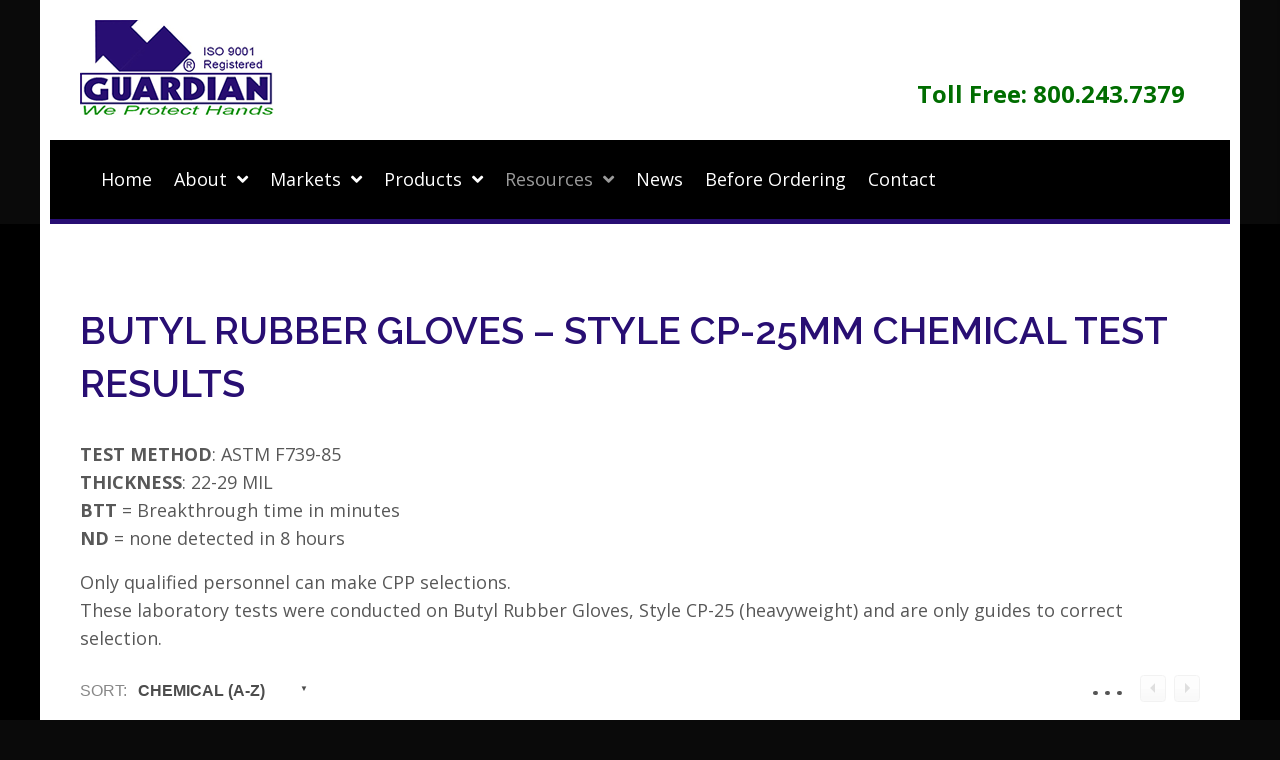

--- FILE ---
content_type: text/html; charset=UTF-8
request_url: https://guardian-mfg.com/butyl-rubber-gloves-style-cp-25mm-chemical-test-results/
body_size: 13122
content:
<!DOCTYPE html>
<html lang="en-US">
<head> <script>
var gform;gform||(document.addEventListener("gform_main_scripts_loaded",function(){gform.scriptsLoaded=!0}),window.addEventListener("DOMContentLoaded",function(){gform.domLoaded=!0}),gform={domLoaded:!1,scriptsLoaded:!1,initializeOnLoaded:function(o){gform.domLoaded&&gform.scriptsLoaded?o():!gform.domLoaded&&gform.scriptsLoaded?window.addEventListener("DOMContentLoaded",o):document.addEventListener("gform_main_scripts_loaded",o)},hooks:{action:{},filter:{}},addAction:function(o,n,r,t){gform.addHook("action",o,n,r,t)},addFilter:function(o,n,r,t){gform.addHook("filter",o,n,r,t)},doAction:function(o){gform.doHook("action",o,arguments)},applyFilters:function(o){return gform.doHook("filter",o,arguments)},removeAction:function(o,n){gform.removeHook("action",o,n)},removeFilter:function(o,n,r){gform.removeHook("filter",o,n,r)},addHook:function(o,n,r,t,i){null==gform.hooks[o][n]&&(gform.hooks[o][n]=[]);var e=gform.hooks[o][n];null==i&&(i=n+"_"+e.length),gform.hooks[o][n].push({tag:i,callable:r,priority:t=null==t?10:t})},doHook:function(n,o,r){var t;if(r=Array.prototype.slice.call(r,1),null!=gform.hooks[n][o]&&((o=gform.hooks[n][o]).sort(function(o,n){return o.priority-n.priority}),o.forEach(function(o){"function"!=typeof(t=o.callable)&&(t=window[t]),"action"==n?t.apply(null,r):r[0]=t.apply(null,r)})),"filter"==n)return r[0]},removeHook:function(o,n,t,i){var r;null!=gform.hooks[o][n]&&(r=(r=gform.hooks[o][n]).filter(function(o,n,r){return!!(null!=i&&i!=o.tag||null!=t&&t!=o.priority)}),gform.hooks[o][n]=r)}});
</script>

<meta charset="UTF-8" />
<meta name='viewport' content='width=device-width, initial-scale=1.0' />
<meta http-equiv='X-UA-Compatible' content='IE=edge' />
<link rel="profile" href="https://gmpg.org/xfn/11" />
<meta name='robots' content='index, follow, max-image-preview:large, max-snippet:-1, max-video-preview:-1' />
	<style>img:is([sizes="auto" i], [sizes^="auto," i]) { contain-intrinsic-size: 3000px 1500px }</style>
	
	<!-- This site is optimized with the Yoast SEO plugin v20.7 - https://yoast.com/wordpress/plugins/seo/ -->
	<title>Butyl Rubber Gloves - Guardian Manufacturing</title>
	<meta name="description" content="Guardian offers Butyl Rubber Gloves- Style CP 25 mm chemical test results. Our test results help you make the right CPP selection." />
	<link rel="canonical" href="https://guardian-mfg.com/butyl-rubber-gloves-style-cp-25mm-chemical-test-results/" />
	<meta property="og:locale" content="en_US" />
	<meta property="og:type" content="article" />
	<meta property="og:title" content="Butyl Rubber Gloves - Guardian Manufacturing" />
	<meta property="og:description" content="Guardian offers Butyl Rubber Gloves- Style CP 25 mm chemical test results. Our test results help you make the right CPP selection." />
	<meta property="og:url" content="https://guardian-mfg.com/butyl-rubber-gloves-style-cp-25mm-chemical-test-results/" />
	<meta property="og:site_name" content="Guardian Manufacturing" />
	<meta property="article:modified_time" content="2023-02-07T15:35:41+00:00" />
	<meta name="twitter:card" content="summary_large_image" />
	<meta name="twitter:label1" content="Est. reading time" />
	<meta name="twitter:data1" content="1 minute" />
	<script type="application/ld+json" class="yoast-schema-graph">{"@context":"https://schema.org","@graph":[{"@type":"WebPage","@id":"https://guardian-mfg.com/butyl-rubber-gloves-style-cp-25mm-chemical-test-results/","url":"https://guardian-mfg.com/butyl-rubber-gloves-style-cp-25mm-chemical-test-results/","name":"Butyl Rubber Gloves - Guardian Manufacturing","isPartOf":{"@id":"http://rk3.3ea.myftpupload.com/#website"},"datePublished":"2022-03-03T04:18:26+00:00","dateModified":"2023-02-07T15:35:41+00:00","description":"Guardian offers Butyl Rubber Gloves- Style CP 25 mm chemical test results. Our test results help you make the right CPP selection.","breadcrumb":{"@id":"https://guardian-mfg.com/butyl-rubber-gloves-style-cp-25mm-chemical-test-results/#breadcrumb"},"inLanguage":"en-US","potentialAction":[{"@type":"ReadAction","target":["https://guardian-mfg.com/butyl-rubber-gloves-style-cp-25mm-chemical-test-results/"]}]},{"@type":"BreadcrumbList","@id":"https://guardian-mfg.com/butyl-rubber-gloves-style-cp-25mm-chemical-test-results/#breadcrumb","itemListElement":[{"@type":"ListItem","position":1,"name":"Home","item":"https://guardian-mfg.com/"},{"@type":"ListItem","position":2,"name":"Butyl Rubber Gloves – Style CP-25mm Chemical Test Results"}]},{"@type":"WebSite","@id":"http://rk3.3ea.myftpupload.com/#website","url":"http://rk3.3ea.myftpupload.com/","name":"Guardian Manufacturing","description":"","potentialAction":[{"@type":"SearchAction","target":{"@type":"EntryPoint","urlTemplate":"http://rk3.3ea.myftpupload.com/?s={search_term_string}"},"query-input":"required name=search_term_string"}],"inLanguage":"en-US"}]}</script>
	<!-- / Yoast SEO plugin. -->


<link rel='dns-prefetch' href='//fonts.googleapis.com' />
<link href='https://fonts.gstatic.com' crossorigin rel='preconnect' />
<link rel="alternate" type="application/rss+xml" title="Guardian Manufacturing &raquo; Feed" href="https://guardian-mfg.com/feed/" />
<link rel="alternate" type="application/rss+xml" title="Guardian Manufacturing &raquo; Comments Feed" href="https://guardian-mfg.com/comments/feed/" />
		<style>
			.lazyload,
			.lazyloading {
				max-width: 100%;
			}
		</style>
		<script>
window._wpemojiSettings = {"baseUrl":"https:\/\/s.w.org\/images\/core\/emoji\/16.0.1\/72x72\/","ext":".png","svgUrl":"https:\/\/s.w.org\/images\/core\/emoji\/16.0.1\/svg\/","svgExt":".svg","source":{"concatemoji":"https:\/\/guardian-mfg.com\/wp-includes\/js\/wp-emoji-release.min.js?ver=6.8.3"}};
/*! This file is auto-generated */
!function(s,n){var o,i,e;function c(e){try{var t={supportTests:e,timestamp:(new Date).valueOf()};sessionStorage.setItem(o,JSON.stringify(t))}catch(e){}}function p(e,t,n){e.clearRect(0,0,e.canvas.width,e.canvas.height),e.fillText(t,0,0);var t=new Uint32Array(e.getImageData(0,0,e.canvas.width,e.canvas.height).data),a=(e.clearRect(0,0,e.canvas.width,e.canvas.height),e.fillText(n,0,0),new Uint32Array(e.getImageData(0,0,e.canvas.width,e.canvas.height).data));return t.every(function(e,t){return e===a[t]})}function u(e,t){e.clearRect(0,0,e.canvas.width,e.canvas.height),e.fillText(t,0,0);for(var n=e.getImageData(16,16,1,1),a=0;a<n.data.length;a++)if(0!==n.data[a])return!1;return!0}function f(e,t,n,a){switch(t){case"flag":return n(e,"\ud83c\udff3\ufe0f\u200d\u26a7\ufe0f","\ud83c\udff3\ufe0f\u200b\u26a7\ufe0f")?!1:!n(e,"\ud83c\udde8\ud83c\uddf6","\ud83c\udde8\u200b\ud83c\uddf6")&&!n(e,"\ud83c\udff4\udb40\udc67\udb40\udc62\udb40\udc65\udb40\udc6e\udb40\udc67\udb40\udc7f","\ud83c\udff4\u200b\udb40\udc67\u200b\udb40\udc62\u200b\udb40\udc65\u200b\udb40\udc6e\u200b\udb40\udc67\u200b\udb40\udc7f");case"emoji":return!a(e,"\ud83e\udedf")}return!1}function g(e,t,n,a){var r="undefined"!=typeof WorkerGlobalScope&&self instanceof WorkerGlobalScope?new OffscreenCanvas(300,150):s.createElement("canvas"),o=r.getContext("2d",{willReadFrequently:!0}),i=(o.textBaseline="top",o.font="600 32px Arial",{});return e.forEach(function(e){i[e]=t(o,e,n,a)}),i}function t(e){var t=s.createElement("script");t.src=e,t.defer=!0,s.head.appendChild(t)}"undefined"!=typeof Promise&&(o="wpEmojiSettingsSupports",i=["flag","emoji"],n.supports={everything:!0,everythingExceptFlag:!0},e=new Promise(function(e){s.addEventListener("DOMContentLoaded",e,{once:!0})}),new Promise(function(t){var n=function(){try{var e=JSON.parse(sessionStorage.getItem(o));if("object"==typeof e&&"number"==typeof e.timestamp&&(new Date).valueOf()<e.timestamp+604800&&"object"==typeof e.supportTests)return e.supportTests}catch(e){}return null}();if(!n){if("undefined"!=typeof Worker&&"undefined"!=typeof OffscreenCanvas&&"undefined"!=typeof URL&&URL.createObjectURL&&"undefined"!=typeof Blob)try{var e="postMessage("+g.toString()+"("+[JSON.stringify(i),f.toString(),p.toString(),u.toString()].join(",")+"));",a=new Blob([e],{type:"text/javascript"}),r=new Worker(URL.createObjectURL(a),{name:"wpTestEmojiSupports"});return void(r.onmessage=function(e){c(n=e.data),r.terminate(),t(n)})}catch(e){}c(n=g(i,f,p,u))}t(n)}).then(function(e){for(var t in e)n.supports[t]=e[t],n.supports.everything=n.supports.everything&&n.supports[t],"flag"!==t&&(n.supports.everythingExceptFlag=n.supports.everythingExceptFlag&&n.supports[t]);n.supports.everythingExceptFlag=n.supports.everythingExceptFlag&&!n.supports.flag,n.DOMReady=!1,n.readyCallback=function(){n.DOMReady=!0}}).then(function(){return e}).then(function(){var e;n.supports.everything||(n.readyCallback(),(e=n.source||{}).concatemoji?t(e.concatemoji):e.wpemoji&&e.twemoji&&(t(e.twemoji),t(e.wpemoji)))}))}((window,document),window._wpemojiSettings);
</script>
<style id='wp-emoji-styles-inline-css'>

	img.wp-smiley, img.emoji {
		display: inline !important;
		border: none !important;
		box-shadow: none !important;
		height: 1em !important;
		width: 1em !important;
		margin: 0 0.07em !important;
		vertical-align: -0.1em !important;
		background: none !important;
		padding: 0 !important;
	}
</style>
<link rel='stylesheet' id='wp-block-library-css' href='https://guardian-mfg.com/wp-includes/css/dist/block-library/style.min.css?ver=6.8.3' media='all' />
<style id='wp-block-library-theme-inline-css'>
.wp-block-audio :where(figcaption){color:#555;font-size:13px;text-align:center}.is-dark-theme .wp-block-audio :where(figcaption){color:#ffffffa6}.wp-block-audio{margin:0 0 1em}.wp-block-code{border:1px solid #ccc;border-radius:4px;font-family:Menlo,Consolas,monaco,monospace;padding:.8em 1em}.wp-block-embed :where(figcaption){color:#555;font-size:13px;text-align:center}.is-dark-theme .wp-block-embed :where(figcaption){color:#ffffffa6}.wp-block-embed{margin:0 0 1em}.blocks-gallery-caption{color:#555;font-size:13px;text-align:center}.is-dark-theme .blocks-gallery-caption{color:#ffffffa6}:root :where(.wp-block-image figcaption){color:#555;font-size:13px;text-align:center}.is-dark-theme :root :where(.wp-block-image figcaption){color:#ffffffa6}.wp-block-image{margin:0 0 1em}.wp-block-pullquote{border-bottom:4px solid;border-top:4px solid;color:currentColor;margin-bottom:1.75em}.wp-block-pullquote cite,.wp-block-pullquote footer,.wp-block-pullquote__citation{color:currentColor;font-size:.8125em;font-style:normal;text-transform:uppercase}.wp-block-quote{border-left:.25em solid;margin:0 0 1.75em;padding-left:1em}.wp-block-quote cite,.wp-block-quote footer{color:currentColor;font-size:.8125em;font-style:normal;position:relative}.wp-block-quote:where(.has-text-align-right){border-left:none;border-right:.25em solid;padding-left:0;padding-right:1em}.wp-block-quote:where(.has-text-align-center){border:none;padding-left:0}.wp-block-quote.is-large,.wp-block-quote.is-style-large,.wp-block-quote:where(.is-style-plain){border:none}.wp-block-search .wp-block-search__label{font-weight:700}.wp-block-search__button{border:1px solid #ccc;padding:.375em .625em}:where(.wp-block-group.has-background){padding:1.25em 2.375em}.wp-block-separator.has-css-opacity{opacity:.4}.wp-block-separator{border:none;border-bottom:2px solid;margin-left:auto;margin-right:auto}.wp-block-separator.has-alpha-channel-opacity{opacity:1}.wp-block-separator:not(.is-style-wide):not(.is-style-dots){width:100px}.wp-block-separator.has-background:not(.is-style-dots){border-bottom:none;height:1px}.wp-block-separator.has-background:not(.is-style-wide):not(.is-style-dots){height:2px}.wp-block-table{margin:0 0 1em}.wp-block-table td,.wp-block-table th{word-break:normal}.wp-block-table :where(figcaption){color:#555;font-size:13px;text-align:center}.is-dark-theme .wp-block-table :where(figcaption){color:#ffffffa6}.wp-block-video :where(figcaption){color:#555;font-size:13px;text-align:center}.is-dark-theme .wp-block-video :where(figcaption){color:#ffffffa6}.wp-block-video{margin:0 0 1em}:root :where(.wp-block-template-part.has-background){margin-bottom:0;margin-top:0;padding:1.25em 2.375em}
</style>
<style id='classic-theme-styles-inline-css'>
/*! This file is auto-generated */
.wp-block-button__link{color:#fff;background-color:#32373c;border-radius:9999px;box-shadow:none;text-decoration:none;padding:calc(.667em + 2px) calc(1.333em + 2px);font-size:1.125em}.wp-block-file__button{background:#32373c;color:#fff;text-decoration:none}
</style>
<style id='global-styles-inline-css'>
:root{--wp--preset--aspect-ratio--square: 1;--wp--preset--aspect-ratio--4-3: 4/3;--wp--preset--aspect-ratio--3-4: 3/4;--wp--preset--aspect-ratio--3-2: 3/2;--wp--preset--aspect-ratio--2-3: 2/3;--wp--preset--aspect-ratio--16-9: 16/9;--wp--preset--aspect-ratio--9-16: 9/16;--wp--preset--color--black: #000000;--wp--preset--color--cyan-bluish-gray: #abb8c3;--wp--preset--color--white: #ffffff;--wp--preset--color--pale-pink: #f78da7;--wp--preset--color--vivid-red: #cf2e2e;--wp--preset--color--luminous-vivid-orange: #ff6900;--wp--preset--color--luminous-vivid-amber: #fcb900;--wp--preset--color--light-green-cyan: #7bdcb5;--wp--preset--color--vivid-green-cyan: #00d084;--wp--preset--color--pale-cyan-blue: #8ed1fc;--wp--preset--color--vivid-cyan-blue: #0693e3;--wp--preset--color--vivid-purple: #9b51e0;--wp--preset--gradient--vivid-cyan-blue-to-vivid-purple: linear-gradient(135deg,rgba(6,147,227,1) 0%,rgb(155,81,224) 100%);--wp--preset--gradient--light-green-cyan-to-vivid-green-cyan: linear-gradient(135deg,rgb(122,220,180) 0%,rgb(0,208,130) 100%);--wp--preset--gradient--luminous-vivid-amber-to-luminous-vivid-orange: linear-gradient(135deg,rgba(252,185,0,1) 0%,rgba(255,105,0,1) 100%);--wp--preset--gradient--luminous-vivid-orange-to-vivid-red: linear-gradient(135deg,rgba(255,105,0,1) 0%,rgb(207,46,46) 100%);--wp--preset--gradient--very-light-gray-to-cyan-bluish-gray: linear-gradient(135deg,rgb(238,238,238) 0%,rgb(169,184,195) 100%);--wp--preset--gradient--cool-to-warm-spectrum: linear-gradient(135deg,rgb(74,234,220) 0%,rgb(151,120,209) 20%,rgb(207,42,186) 40%,rgb(238,44,130) 60%,rgb(251,105,98) 80%,rgb(254,248,76) 100%);--wp--preset--gradient--blush-light-purple: linear-gradient(135deg,rgb(255,206,236) 0%,rgb(152,150,240) 100%);--wp--preset--gradient--blush-bordeaux: linear-gradient(135deg,rgb(254,205,165) 0%,rgb(254,45,45) 50%,rgb(107,0,62) 100%);--wp--preset--gradient--luminous-dusk: linear-gradient(135deg,rgb(255,203,112) 0%,rgb(199,81,192) 50%,rgb(65,88,208) 100%);--wp--preset--gradient--pale-ocean: linear-gradient(135deg,rgb(255,245,203) 0%,rgb(182,227,212) 50%,rgb(51,167,181) 100%);--wp--preset--gradient--electric-grass: linear-gradient(135deg,rgb(202,248,128) 0%,rgb(113,206,126) 100%);--wp--preset--gradient--midnight: linear-gradient(135deg,rgb(2,3,129) 0%,rgb(40,116,252) 100%);--wp--preset--font-size--small: 13px;--wp--preset--font-size--medium: 20px;--wp--preset--font-size--large: 36px;--wp--preset--font-size--x-large: 42px;--wp--preset--spacing--20: 0.44rem;--wp--preset--spacing--30: 0.67rem;--wp--preset--spacing--40: 1rem;--wp--preset--spacing--50: 1.5rem;--wp--preset--spacing--60: 2.25rem;--wp--preset--spacing--70: 3.38rem;--wp--preset--spacing--80: 5.06rem;--wp--preset--shadow--natural: 6px 6px 9px rgba(0, 0, 0, 0.2);--wp--preset--shadow--deep: 12px 12px 50px rgba(0, 0, 0, 0.4);--wp--preset--shadow--sharp: 6px 6px 0px rgba(0, 0, 0, 0.2);--wp--preset--shadow--outlined: 6px 6px 0px -3px rgba(255, 255, 255, 1), 6px 6px rgba(0, 0, 0, 1);--wp--preset--shadow--crisp: 6px 6px 0px rgba(0, 0, 0, 1);}:where(.is-layout-flex){gap: 0.5em;}:where(.is-layout-grid){gap: 0.5em;}body .is-layout-flex{display: flex;}.is-layout-flex{flex-wrap: wrap;align-items: center;}.is-layout-flex > :is(*, div){margin: 0;}body .is-layout-grid{display: grid;}.is-layout-grid > :is(*, div){margin: 0;}:where(.wp-block-columns.is-layout-flex){gap: 2em;}:where(.wp-block-columns.is-layout-grid){gap: 2em;}:where(.wp-block-post-template.is-layout-flex){gap: 1.25em;}:where(.wp-block-post-template.is-layout-grid){gap: 1.25em;}.has-black-color{color: var(--wp--preset--color--black) !important;}.has-cyan-bluish-gray-color{color: var(--wp--preset--color--cyan-bluish-gray) !important;}.has-white-color{color: var(--wp--preset--color--white) !important;}.has-pale-pink-color{color: var(--wp--preset--color--pale-pink) !important;}.has-vivid-red-color{color: var(--wp--preset--color--vivid-red) !important;}.has-luminous-vivid-orange-color{color: var(--wp--preset--color--luminous-vivid-orange) !important;}.has-luminous-vivid-amber-color{color: var(--wp--preset--color--luminous-vivid-amber) !important;}.has-light-green-cyan-color{color: var(--wp--preset--color--light-green-cyan) !important;}.has-vivid-green-cyan-color{color: var(--wp--preset--color--vivid-green-cyan) !important;}.has-pale-cyan-blue-color{color: var(--wp--preset--color--pale-cyan-blue) !important;}.has-vivid-cyan-blue-color{color: var(--wp--preset--color--vivid-cyan-blue) !important;}.has-vivid-purple-color{color: var(--wp--preset--color--vivid-purple) !important;}.has-black-background-color{background-color: var(--wp--preset--color--black) !important;}.has-cyan-bluish-gray-background-color{background-color: var(--wp--preset--color--cyan-bluish-gray) !important;}.has-white-background-color{background-color: var(--wp--preset--color--white) !important;}.has-pale-pink-background-color{background-color: var(--wp--preset--color--pale-pink) !important;}.has-vivid-red-background-color{background-color: var(--wp--preset--color--vivid-red) !important;}.has-luminous-vivid-orange-background-color{background-color: var(--wp--preset--color--luminous-vivid-orange) !important;}.has-luminous-vivid-amber-background-color{background-color: var(--wp--preset--color--luminous-vivid-amber) !important;}.has-light-green-cyan-background-color{background-color: var(--wp--preset--color--light-green-cyan) !important;}.has-vivid-green-cyan-background-color{background-color: var(--wp--preset--color--vivid-green-cyan) !important;}.has-pale-cyan-blue-background-color{background-color: var(--wp--preset--color--pale-cyan-blue) !important;}.has-vivid-cyan-blue-background-color{background-color: var(--wp--preset--color--vivid-cyan-blue) !important;}.has-vivid-purple-background-color{background-color: var(--wp--preset--color--vivid-purple) !important;}.has-black-border-color{border-color: var(--wp--preset--color--black) !important;}.has-cyan-bluish-gray-border-color{border-color: var(--wp--preset--color--cyan-bluish-gray) !important;}.has-white-border-color{border-color: var(--wp--preset--color--white) !important;}.has-pale-pink-border-color{border-color: var(--wp--preset--color--pale-pink) !important;}.has-vivid-red-border-color{border-color: var(--wp--preset--color--vivid-red) !important;}.has-luminous-vivid-orange-border-color{border-color: var(--wp--preset--color--luminous-vivid-orange) !important;}.has-luminous-vivid-amber-border-color{border-color: var(--wp--preset--color--luminous-vivid-amber) !important;}.has-light-green-cyan-border-color{border-color: var(--wp--preset--color--light-green-cyan) !important;}.has-vivid-green-cyan-border-color{border-color: var(--wp--preset--color--vivid-green-cyan) !important;}.has-pale-cyan-blue-border-color{border-color: var(--wp--preset--color--pale-cyan-blue) !important;}.has-vivid-cyan-blue-border-color{border-color: var(--wp--preset--color--vivid-cyan-blue) !important;}.has-vivid-purple-border-color{border-color: var(--wp--preset--color--vivid-purple) !important;}.has-vivid-cyan-blue-to-vivid-purple-gradient-background{background: var(--wp--preset--gradient--vivid-cyan-blue-to-vivid-purple) !important;}.has-light-green-cyan-to-vivid-green-cyan-gradient-background{background: var(--wp--preset--gradient--light-green-cyan-to-vivid-green-cyan) !important;}.has-luminous-vivid-amber-to-luminous-vivid-orange-gradient-background{background: var(--wp--preset--gradient--luminous-vivid-amber-to-luminous-vivid-orange) !important;}.has-luminous-vivid-orange-to-vivid-red-gradient-background{background: var(--wp--preset--gradient--luminous-vivid-orange-to-vivid-red) !important;}.has-very-light-gray-to-cyan-bluish-gray-gradient-background{background: var(--wp--preset--gradient--very-light-gray-to-cyan-bluish-gray) !important;}.has-cool-to-warm-spectrum-gradient-background{background: var(--wp--preset--gradient--cool-to-warm-spectrum) !important;}.has-blush-light-purple-gradient-background{background: var(--wp--preset--gradient--blush-light-purple) !important;}.has-blush-bordeaux-gradient-background{background: var(--wp--preset--gradient--blush-bordeaux) !important;}.has-luminous-dusk-gradient-background{background: var(--wp--preset--gradient--luminous-dusk) !important;}.has-pale-ocean-gradient-background{background: var(--wp--preset--gradient--pale-ocean) !important;}.has-electric-grass-gradient-background{background: var(--wp--preset--gradient--electric-grass) !important;}.has-midnight-gradient-background{background: var(--wp--preset--gradient--midnight) !important;}.has-small-font-size{font-size: var(--wp--preset--font-size--small) !important;}.has-medium-font-size{font-size: var(--wp--preset--font-size--medium) !important;}.has-large-font-size{font-size: var(--wp--preset--font-size--large) !important;}.has-x-large-font-size{font-size: var(--wp--preset--font-size--x-large) !important;}
:where(.wp-block-post-template.is-layout-flex){gap: 1.25em;}:where(.wp-block-post-template.is-layout-grid){gap: 1.25em;}
:where(.wp-block-columns.is-layout-flex){gap: 2em;}:where(.wp-block-columns.is-layout-grid){gap: 2em;}
:root :where(.wp-block-pullquote){font-size: 1.5em;line-height: 1.6;}
</style>
<link rel='stylesheet' id='tablesaw-css' href='https://guardian-mfg.com/wp-content/plugins/bbpowerpack/assets/css/tablesaw.css?ver=2.0.1' media='all' />
<link rel='stylesheet' id='fl-builder-layout-4713-css' href='https://guardian-mfg.com/wp-content/uploads/bb-plugin/cache/4713-layout.css?ver=f8a99fd106258fef1c771e4539061889' media='all' />
<link rel='stylesheet' id='wp-components-css' href='https://guardian-mfg.com/wp-includes/css/dist/components/style.min.css?ver=6.8.3' media='all' />
<link rel='stylesheet' id='godaddy-styles-css' href='https://guardian-mfg.com/wp-content/mu-plugins/vendor/wpex/godaddy-launch/includes/Dependencies/GoDaddy/Styles/build/latest.css?ver=2.0.2' media='all' />
<link rel='stylesheet' id='font-awesome-5-css' href='https://guardian-mfg.com/wp-content/plugins/bb-plugin/fonts/fontawesome/5.15.4/css/all.min.css?ver=2.5.4' media='all' />
<link rel='stylesheet' id='fl-builder-layout-bundle-e5fc1119d629b2e83eceb54cc6394256-css' href='https://guardian-mfg.com/wp-content/uploads/bb-plugin/cache/e5fc1119d629b2e83eceb54cc6394256-layout-bundle.css?ver=2.5.4-1.4.1.2' media='all' />
<link rel='stylesheet' id='gd-core-css' href='https://guardian-mfg.com/wp-content/plugins/pws-core/public/css/GD-cORe-public.css?ver=4.0.0' media='all' />
<link rel='stylesheet' id='jquery-magnificpopup-css' href='https://guardian-mfg.com/wp-content/plugins/bb-plugin/css/jquery.magnificpopup.min.css?ver=2.5.4' media='all' />
<link rel='stylesheet' id='base-4-css' href='https://guardian-mfg.com/wp-content/themes/bb-theme/css/base-4.min.css?ver=1.7.10' media='all' />
<link rel='stylesheet' id='fl-automator-skin-css' href='https://guardian-mfg.com/wp-content/uploads/bb-theme/skin-63e2702ff3f10.css?ver=1.7.10' media='all' />
<link rel='stylesheet' id='pp-animate-css' href='https://guardian-mfg.com/wp-content/plugins/bbpowerpack/assets/css/animate.min.css?ver=3.5.1' media='all' />
<link rel='stylesheet' id='fl-builder-google-fonts-04176b57bb0d0f46386ab3f29c552322-css' href='//fonts.googleapis.com/css?family=Open+Sans%3A400%2C300%2C700%7CRaleway%3A600&#038;ver=6.8.3' media='all' />
<script src="https://guardian-mfg.com/wp-includes/js/jquery/jquery.min.js?ver=3.7.1" id="jquery-core-js"></script>
<script src="https://guardian-mfg.com/wp-includes/js/jquery/jquery-migrate.min.js?ver=3.4.1" id="jquery-migrate-js"></script>
<script src="https://guardian-mfg.com/wp-includes/js/imagesloaded.min.js?ver=6.8.3" id="imagesloaded-js"></script>
<script src="https://guardian-mfg.com/wp-content/plugins/pws-core/public/js/GD-cORe-public.js?ver=4.0.0" id="gd-core-js"></script>
<script id="smush-lazy-load-js-before">
var smushLazyLoadOptions = {"autoResizingEnabled":false,"autoResizeOptions":{"precision":5,"skipAutoWidth":true}};
</script>
<script src="https://guardian-mfg.com/wp-content/plugins/wp-smush-pro/app/assets/js/smush-lazy-load.min.js?ver=3.23.2" id="smush-lazy-load-js"></script>
<link rel="https://api.w.org/" href="https://guardian-mfg.com/wp-json/" /><link rel="alternate" title="JSON" type="application/json" href="https://guardian-mfg.com/wp-json/wp/v2/pages/4713" /><link rel="EditURI" type="application/rsd+xml" title="RSD" href="https://guardian-mfg.com/xmlrpc.php?rsd" />
<link rel='shortlink' href='https://guardian-mfg.com/?p=4713' />
<link rel="alternate" title="oEmbed (JSON)" type="application/json+oembed" href="https://guardian-mfg.com/wp-json/oembed/1.0/embed?url=https%3A%2F%2Fguardian-mfg.com%2Fbutyl-rubber-gloves-style-cp-25mm-chemical-test-results%2F" />
<link rel="alternate" title="oEmbed (XML)" type="text/xml+oembed" href="https://guardian-mfg.com/wp-json/oembed/1.0/embed?url=https%3A%2F%2Fguardian-mfg.com%2Fbutyl-rubber-gloves-style-cp-25mm-chemical-test-results%2F&#038;format=xml" />
		<script>
			var bb_powerpack = {
				ajaxurl: 'https://guardian-mfg.com/wp-admin/admin-ajax.php'
			};
		</script>
		<meta name="description" content="Guardian offers Butyl Rubber Gloves- Style CP 25 mm chemical test results. Our test results help you make the right CPP selection.">
		<script>
			document.documentElement.className = document.documentElement.className.replace('no-js', 'js');
		</script>
		<link rel="icon" href="https://guardian-mfg.com/wp-content/uploads/2022/01/Favicon.jpg" sizes="32x32" />
<link rel="icon" href="https://guardian-mfg.com/wp-content/uploads/2022/01/Favicon.jpg" sizes="192x192" />
<link rel="apple-touch-icon" href="https://guardian-mfg.com/wp-content/uploads/2022/01/Favicon.jpg" />
<meta name="msapplication-TileImage" content="https://guardian-mfg.com/wp-content/uploads/2022/01/Favicon.jpg" />
		<style id="wp-custom-css">
			/*-------------------------------
            TYPOGRAPHY 
--------------------------------*/
body p, 
.entry-content p, 
.entry-content ul li,  
.entry-content ul,  
.entry-content a, 
.pp-sub-heading p {

}
a:focus {
    outline: none;
}

/*--------------------------------
            HEADER 
---------------------------------*/
/*---
  Media queries? Y/N
---*/

/*-------------------------------
            NAVIGATION
--------------------------------*/
/*---
  Media queries? Y/N
---*/
.uabb-creative-menu .menu.uabb-creative-menu-horizontal ul.sub-menu > li a span.uabb-menu-toggle {
    float: none;
}

/*--------------------------------
            BUTTONS
----------------------------------*/
/*---
  Media queries? Y/N
---*/
a.button, 
span.fl-button-text, 
span.uabb-button-text.uabb-creative-button-text, 
.gform_button.button, 
a.fl-button {

}

/*----------------------------------
            FOOTER
---------------------------------*/
/*---
  Media queries? Y/N
---*/
footer ul li a {
	display: inline-block;
}

/*------------------------------
            BB MODULES
---------------------------------*/

/*---
  MODULE NAME
  Description of section
  Media queries? Y/N
---*/

/*------------------------------
            PAGE SPECIFIC 
---------------------------------*/

/*---
  PAGE NAME
  Description of section
  Media queries? Y/N
---*/
div#sticky-img {
position: sticky;
top: 0;
}
.form-fill .pp-gf-content {
    padding-top: 0px;
		padding-bottom: 16px;
}

/*-------------------------------
        LARGE SCREENS ONLY
---------------------------------*/

@media screen and (min-width: 769px) {
	.fl-node-ukf7o9mi3jgh{padding:0px 10px; background:#ffffff;}
}

/*-------------------------------
        LAPTOP SCREEN - 1280
---------------------------------*/

@media screen and (min-width:1025px) and (max-width:1656px){
.hero-text .uabb-infobox-title-prefix {
    font-size: 70px;
}
.hero-text .uabb-infobox-title {
    font-size: 70px;
}
h1 {
    font-size: 38px;
}
.foot-1 {
    width: 31%;
}
.foot-2{
    width: 30%;
}
.head-2 {
    width: 47%;
}
.call-button > .fl-module-content {
    margin-right: 5px;
}
}

/*-------------------------------
      IPAD PRO SCREENS - 1024
---------------------------------*/

@media screen and (max-width: 1024px){ 


}

/*--------------------------------
    TABLET SCREENS AND SMALLER
--------------------------------*/

@media screen and (max-width: 768px){ 
.fl-col-small {
  max-width: 100%;
}
.hero-row > .fl-row-content-wrap {
    background-image: none;
}
#menu-main-1 li a{
display: inline-block;
}
.footer .uabb-info-list-icon, .icons .uabb-info-list-icon {
		margin-bottom: 5px !important;
	}
#menu-footer-menu li a {
    margin: auto;
    display: block;
    width: max-content;
}
.hero-text .uabb-infobox-title-prefix {
    font-size: 50px;
}
.hero-text .uabb-infobox-title {
    font-size: 50px;
}	
	#menu-main-1 .sub-menu li a{
		display:block;
	}
.call-button  > .fl-module-content {
    margin-top: 15px;}
	.list-bullet ul.pp-icon-list-items.pp-list-type-icon li.pp-icon-list-item {
    display: inline-block;
    width: 49%;
    vertical-align: top;
}

}

@media screen and (min-width: 481px) and (max-width: 768px){
.head-2 {
	order: 2;		
	}
.fl-builder-content .head-2 {
    width: 4% !important;
}
}

/*-------------------------------
        MOBILE SCREENS ONLY
---------------------------------*/

@media screen and (max-width: 480px) {
.fl-builder-content .head-1 {
    width: 80% !important;
}
.fl-builder-content .head-2 {
    width: 20% !important;
}
.fl-builder-content .head-phone {
    width: 100% !important;
}
.head-phone .pp-button-wrap {
    text-align: center;
}
.call-button > .fl-module-content {
    margin-top: 0px;
    margin-bottom: 14px;
	  margin-left: 2px;
	  margin-right: 2px;
}
.list-bullet ul.pp-icon-list-items.pp-list-type-icon li.pp-icon-list-item {
     width: 100%;
}

}

@media (min-width:996px){
.tablesaw-swipe th.tablesaw-cell-hidden, .tablesaw-swipe td.tablesaw-cell-hidden{display:block}
	}		</style>
		</head>
<body class="wp-singular page-template-default page page-id-4713 wp-theme-bb-theme fl-builder fl-theme-builder-header fl-theme-builder-header-header fl-theme-builder-footer fl-theme-builder-footer-footer fl-framework-base-4 fl-preset-default fl-full-width fl-scroll-to-top fl-search-active" itemscope="itemscope" itemtype="https://schema.org/WebPage">
<a aria-label="Skip to content" class="fl-screen-reader-text" href="#fl-main-content">Skip to content</a><div class="fl-page">
	<header class="fl-builder-content fl-builder-content-31 fl-builder-global-templates-locked" data-post-id="31" data-type="header" data-sticky="0" data-sticky-on="" data-sticky-breakpoint="medium" data-shrink="0" data-overlay="0" data-overlay-bg="transparent" data-shrink-image-height="50px" itemscope="itemscope" itemtype="http://schema.org/WPHeader"><div id="head2header" class="fl-row fl-row-fixed-width fl-row-bg-color fl-node-wjmokahgu78t" data-node="wjmokahgu78t">
	<div class="fl-row-content-wrap">
		<div class="uabb-row-separator uabb-top-row-separator" >
</div>
						<div class="fl-row-content fl-row-full-width fl-node-content">
		
<div class="fl-col-group fl-node-8w571b2nl6gy fl-col-group-equal-height fl-col-group-align-bottom fl-col-group-custom-width" data-node="8w571b2nl6gy">
			<div class="fl-col fl-node-lya04m9niq67 fl-col-small fl-col-small-full-width head-1" data-node="lya04m9niq67">
	<div class="fl-col-content fl-node-content">
	<div class="fl-module fl-module-photo fl-node-9lwe6gcmran8" data-node="9lwe6gcmran8">
	<div class="fl-module-content fl-node-content">
		<div class="fl-photo fl-photo-align-left" itemscope itemtype="https://schema.org/ImageObject">
	<div class="fl-photo-content fl-photo-img-png">
				<a href="https://guardian-mfg.com" target="_self" itemprop="url">
				<img decoding="async" class="fl-photo-img wp-image-4278 size-full" src="https://guardian-mfg.com/wp-content/uploads/2022/01/logo-1.png" alt="Guardian Manufacturing" itemprop="image" height="100" width="200" title="Guardian Manufacturing"  data-no-lazy="1" />
				</a>
					</div>
	</div>
	</div>
</div>
	</div>
</div>
			<div class="fl-col fl-node-3ke4dg7whuxz fl-col-small fl-col-small-full-width head-phone" data-node="3ke4dg7whuxz">
	<div class="fl-col-content fl-node-content">
	<div class="fl-module fl-module-pp-smart-button fl-node-9xwnbdyma65f call-button" data-node="9xwnbdyma65f">
	<div class="fl-module-content fl-node-content">
		<div class="pp-button-wrap pp-button-width-auto pp-button-has-icon">
	<a href="tel:+18002437379" target="_self" class="pp-button" role="button" aria-label="Toll Free: 800.243.7379">
						<span class="pp-button-text">Toll Free: 800.243.7379</span>
					</a>
</div>
	</div>
</div>
	</div>
</div>
	</div>
		</div>
	</div>
</div>
<div class="fl-row fl-row-fixed-width fl-row-bg-color fl-node-ukf7o9mi3jgh" data-node="ukf7o9mi3jgh">
	<div class="fl-row-content-wrap">
		<div class="uabb-row-separator uabb-top-row-separator" >
</div>
						<div class="fl-row-content fl-row-fixed-width fl-node-content">
		
<div class="fl-col-group fl-node-vtgbsr07mza6" data-node="vtgbsr07mza6">
			<div class="fl-col fl-node-x3zosfqye4lj" data-node="x3zosfqye4lj">
	<div class="fl-col-content fl-node-content">
	<div class="fl-module fl-module-uabb-advanced-menu fl-node-t8wdqy29e56i h-logo1" data-node="t8wdqy29e56i">
	<div class="fl-module-content fl-node-content">
			<div class="uabb-creative-menu
	 uabb-creative-menu-accordion-collapse	uabb-menu-default">
		<div class="uabb-creative-menu-mobile-toggle-container"><div class="uabb-creative-menu-mobile-toggle hamburger" tabindex="0"><div class="uabb-svg-container"><svg version="1.1" class="hamburger-menu" xmlns="https://www.w3.org/2000/svg" xmlns:xlink="https://www.w3.org/1999/xlink" viewBox="0 0 50 50">
<rect class="uabb-hamburger-menu-top" width="50" height="10"/>
<rect class="uabb-hamburger-menu-middle" y="20" width="50" height="10"/>
<rect class="uabb-hamburger-menu-bottom" y="40" width="50" height="10"/>
</svg>
</div></div></div>			<div class="uabb-clear"></div>
					<ul id="menu-new-header-menu" class="menu uabb-creative-menu-horizontal uabb-toggle-arrows"><li id="menu-item-4533" class="menu-item menu-item-type-post_type menu-item-object-page menu-item-home uabb-creative-menu uabb-cm-style"><a href="https://guardian-mfg.com/"><span class="menu-item-text">Home</span></a></li>
<li id="menu-item-4557" class="menu-item menu-item-type-post_type menu-item-object-page menu-item-has-children uabb-has-submenu uabb-creative-menu uabb-cm-style"><div class="uabb-has-submenu-container"><a href="https://guardian-mfg.com/about/"><span class="menu-item-text">About<span class="uabb-menu-toggle"></span></span></a></div>
<ul class="sub-menu">
	<li id="menu-item-4558" class="menu-item menu-item-type-post_type menu-item-object-page uabb-creative-menu uabb-cm-style"><a href="https://guardian-mfg.com/certifications/"><span class="menu-item-text">Certifications</span></a></li>
</ul>
</li>
<li id="menu-item-4559" class="menu-item menu-item-type-custom menu-item-object-custom menu-item-has-children uabb-has-submenu uabb-creative-menu uabb-cm-style"><div class="uabb-has-submenu-container"><a href="#"><span class="menu-item-text">Markets<span class="uabb-menu-toggle"></span></span></a></div>
<ul class="sub-menu">
	<li id="menu-item-4560" class="menu-item menu-item-type-custom menu-item-object-custom uabb-creative-menu uabb-cm-style"><a href="#"><span class="menu-item-text">Agriculture</span></a></li>
	<li id="menu-item-4561" class="menu-item menu-item-type-custom menu-item-object-custom uabb-creative-menu uabb-cm-style"><a href="#"><span class="menu-item-text">Chemical Processing</span></a></li>
	<li id="menu-item-4562" class="menu-item menu-item-type-custom menu-item-object-custom uabb-creative-menu uabb-cm-style"><a href="#"><span class="menu-item-text">Environmental</span></a></li>
	<li id="menu-item-4563" class="menu-item menu-item-type-custom menu-item-object-custom uabb-creative-menu uabb-cm-style"><a href="#"><span class="menu-item-text">First Responders</span></a></li>
	<li id="menu-item-4564" class="menu-item menu-item-type-custom menu-item-object-custom uabb-creative-menu uabb-cm-style"><a href="#"><span class="menu-item-text">Government</span></a></li>
	<li id="menu-item-4565" class="menu-item menu-item-type-custom menu-item-object-custom uabb-creative-menu uabb-cm-style"><a href="#"><span class="menu-item-text">High Voltage</span></a></li>
	<li id="menu-item-4566" class="menu-item menu-item-type-custom menu-item-object-custom uabb-creative-menu uabb-cm-style"><a href="#"><span class="menu-item-text">Isolation/Box</span></a></li>
	<li id="menu-item-4567" class="menu-item menu-item-type-custom menu-item-object-custom uabb-creative-menu uabb-cm-style"><a href="#"><span class="menu-item-text">Laboratories</span></a></li>
	<li id="menu-item-4568" class="menu-item menu-item-type-custom menu-item-object-custom uabb-creative-menu uabb-cm-style"><a href="#"><span class="menu-item-text">Low voltage</span></a></li>
	<li id="menu-item-4569" class="menu-item menu-item-type-custom menu-item-object-custom uabb-creative-menu uabb-cm-style"><a href="#"><span class="menu-item-text">Manufacturing</span></a></li>
	<li id="menu-item-4570" class="menu-item menu-item-type-custom menu-item-object-custom uabb-creative-menu uabb-cm-style"><a href="#"><span class="menu-item-text">Medical</span></a></li>
	<li id="menu-item-4571" class="menu-item menu-item-type-custom menu-item-object-custom uabb-creative-menu uabb-cm-style"><a href="#"><span class="menu-item-text">Military</span></a></li>
	<li id="menu-item-4572" class="menu-item menu-item-type-custom menu-item-object-custom uabb-creative-menu uabb-cm-style"><a href="#"><span class="menu-item-text">Nuclear</span></a></li>
	<li id="menu-item-4573" class="menu-item menu-item-type-custom menu-item-object-custom uabb-creative-menu uabb-cm-style"><a href="#"><span class="menu-item-text">Ship Building/Fleet Operations</span></a></li>
</ul>
</li>
<li id="menu-item-4585" class="menu-item menu-item-type-post_type menu-item-object-page menu-item-has-children uabb-has-submenu uabb-creative-menu uabb-cm-style"><div class="uabb-has-submenu-container"><a href="https://guardian-mfg.com/products/"><span class="menu-item-text">Products<span class="uabb-menu-toggle"></span></span></a></div>
<ul class="sub-menu">
	<li id="menu-item-4575" class="menu-item menu-item-type-post_type menu-item-object-page uabb-creative-menu uabb-cm-style"><a href="https://guardian-mfg.com/butyl-long/"><span class="menu-item-text">Butyl Long</span></a></li>
	<li id="menu-item-4576" class="menu-item menu-item-type-post_type menu-item-object-page uabb-creative-menu uabb-cm-style"><a href="https://guardian-mfg.com/butyl-short/"><span class="menu-item-text">Butyl Short</span></a></li>
	<li id="menu-item-4577" class="menu-item menu-item-type-post_type menu-item-object-page uabb-creative-menu uabb-cm-style"><a href="https://guardian-mfg.com/csm-long/"><span class="menu-item-text">CSM Long</span></a></li>
	<li id="menu-item-4578" class="menu-item menu-item-type-post_type menu-item-object-page uabb-creative-menu uabb-cm-style"><a href="https://guardian-mfg.com/inner-gloves/"><span class="menu-item-text">Inner Gloves</span></a></li>
	<li id="menu-item-4579" class="menu-item menu-item-type-post_type menu-item-object-page uabb-creative-menu uabb-cm-style"><a href="https://guardian-mfg.com/natural-rubber-high-voltage/"><span class="menu-item-text">Natural Rubber High Voltage</span></a></li>
	<li id="menu-item-4584" class="menu-item menu-item-type-post_type menu-item-object-page uabb-creative-menu uabb-cm-style"><a href="https://guardian-mfg.com/natural-rubber-low-voltage/"><span class="menu-item-text">Natural Rubber Low Voltage </span></a></li>
	<li id="menu-item-4586" class="menu-item menu-item-type-post_type menu-item-object-page uabb-creative-menu uabb-cm-style"><a href="https://guardian-mfg.com/neoprene-long/"><span class="menu-item-text">Neoprene Long</span></a></li>
	<li id="menu-item-4587" class="menu-item menu-item-type-post_type menu-item-object-page uabb-creative-menu uabb-cm-style"><a href="https://guardian-mfg.com/neoprene-short/"><span class="menu-item-text">Neoprene Short</span></a></li>
</ul>
</li>
<li id="menu-item-4859" class="menu-item menu-item-type-post_type menu-item-object-page current-menu-ancestor current_page_ancestor menu-item-has-children uabb-has-submenu uabb-creative-menu uabb-cm-style"><div class="uabb-has-submenu-container"><a href="https://guardian-mfg.com/resources/"><span class="menu-item-text">Resources<span class="uabb-menu-toggle"></span></span></a></div>
<ul class="sub-menu">
	<li id="menu-item-4860" class="menu-item menu-item-type-post_type menu-item-object-page uabb-creative-menu uabb-cm-style"><a href="https://guardian-mfg.com/butyl-or-neoprene/"><span class="menu-item-text">Butyl or Neoprene</span></a></li>
	<li id="menu-item-4861" class="menu-item menu-item-type-post_type menu-item-object-page uabb-creative-menu uabb-cm-style"><a href="https://guardian-mfg.com/choosing-the-right-glove-for-hand-protection%ef%bf%bc/"><span class="menu-item-text">Choosing the Right Glove for Hand Protection</span></a></li>
	<li id="menu-item-4906" class="menu-item menu-item-type-post_type menu-item-object-page uabb-creative-menu uabb-cm-style"><a href="https://guardian-mfg.com/elec-glove-voltage-ranges/"><span class="menu-item-text">Elec Glove Voltage Ranges</span></a></li>
	<li id="menu-item-4862" class="menu-item menu-item-type-post_type menu-item-object-page uabb-creative-menu uabb-cm-style"><a href="https://guardian-mfg.com/glossary/"><span class="menu-item-text">Glossary of Terms</span></a></li>
	<li id="menu-item-4863" class="menu-item menu-item-type-post_type menu-item-object-page menu-item-has-children uabb-has-submenu uabb-creative-menu uabb-cm-style"><div class="uabb-has-submenu-container"><a href="https://guardian-mfg.com/glove-comparison-charts/"><span class="menu-item-text">Glove Comparison Charts<span class="uabb-menu-toggle"></span></span></a></div>
	<ul class="sub-menu">
		<li id="menu-item-4865" class="menu-item menu-item-type-post_type menu-item-object-page uabb-creative-menu uabb-cm-style"><a href="https://guardian-mfg.com/butyl-rubber-gloves/"><span class="menu-item-text">Butyl Rubber Gloves</span></a></li>
		<li id="menu-item-4866" class="menu-item menu-item-type-post_type menu-item-object-page uabb-creative-menu uabb-cm-style"><a href="https://guardian-mfg.com/butyl-glovebox-gloves/"><span class="menu-item-text">Butyl Glovebox Gloves</span></a></li>
		<li id="menu-item-4882" class="menu-item menu-item-type-post_type menu-item-object-page uabb-creative-menu uabb-cm-style"><a href="https://guardian-mfg.com/butyl-surgical-fit-gloves/"><span class="menu-item-text">Butyl Surgical Fit Gloves</span></a></li>
		<li id="menu-item-4867" class="menu-item menu-item-type-post_type menu-item-object-page uabb-creative-menu uabb-cm-style"><a href="https://guardian-mfg.com/neoprene-gloves/"><span class="menu-item-text">Neoprene Gloves</span></a></li>
	</ul>
</li>
	<li id="menu-item-4868" class="menu-item menu-item-type-post_type menu-item-object-page current-menu-ancestor current-menu-parent current_page_parent current_page_ancestor menu-item-has-children uabb-has-submenu uabb-creative-menu uabb-cm-style"><div class="uabb-has-submenu-container"><a href="https://guardian-mfg.com/glove-test-results/"><span class="menu-item-text">Glove Test Results<span class="uabb-menu-toggle"></span></span></a></div>
	<ul class="sub-menu">
		<li id="menu-item-4869" class="menu-item menu-item-type-post_type menu-item-object-page uabb-creative-menu uabb-cm-style"><a href="https://guardian-mfg.com/butyl-rubber-gloves-test-results/"><span class="menu-item-text">Butyl Rubber Gloves Test Results</span></a></li>
		<li id="menu-item-4870" class="menu-item menu-item-type-post_type menu-item-object-page current-menu-item page_item page-item-4713 current_page_item uabb-creative-menu uabb-cm-style"><a href="https://guardian-mfg.com/butyl-rubber-gloves-style-cp-25mm-chemical-test-results/"><span class="menu-item-text">Butyl Rubber Gloves – Style CP-25mm Chemical Test Results</span></a></li>
		<li id="menu-item-4871" class="menu-item menu-item-type-post_type menu-item-object-page uabb-creative-menu uabb-cm-style"><a href="https://guardian-mfg.com/neoprene-glove-test-results/"><span class="menu-item-text">Neoprene Glove Test Results</span></a></li>
	</ul>
</li>
	<li id="menu-item-4884" class="menu-item menu-item-type-post_type menu-item-object-page uabb-creative-menu uabb-cm-style"><a href="https://guardian-mfg.com/chemical-protective-gloves-military-specifications/"><span class="menu-item-text">Military Specifications</span></a></li>
	<li id="menu-item-4886" class="menu-item menu-item-type-post_type menu-item-object-page uabb-creative-menu uabb-cm-style"><a href="https://guardian-mfg.com/sizing-table/"><span class="menu-item-text">Sizing Table</span></a></li>
	<li id="menu-item-4890" class="menu-item menu-item-type-post_type menu-item-object-page uabb-creative-menu uabb-cm-style"><a href="https://guardian-mfg.com/style-part-numbers/"><span class="menu-item-text">Style &#038; Part Numbers</span></a></li>
</ul>
</li>
<li id="menu-item-4921" class="menu-item menu-item-type-post_type menu-item-object-page uabb-creative-menu uabb-cm-style"><a href="https://guardian-mfg.com/news/"><span class="menu-item-text">News</span></a></li>
<li id="menu-item-4911" class="menu-item menu-item-type-post_type menu-item-object-page uabb-creative-menu uabb-cm-style"><a href="https://guardian-mfg.com/before-ordering/"><span class="menu-item-text">Before Ordering</span></a></li>
<li id="menu-item-4607" class="menu-item menu-item-type-post_type menu-item-object-page uabb-creative-menu uabb-cm-style"><a href="https://guardian-mfg.com/contact/"><span class="menu-item-text">Contact</span></a></li>
</ul>	</div>

	<div class="uabb-creative-menu-mobile-toggle-container"><div class="uabb-creative-menu-mobile-toggle hamburger" tabindex="0"><div class="uabb-svg-container"><svg version="1.1" class="hamburger-menu" xmlns="https://www.w3.org/2000/svg" xmlns:xlink="https://www.w3.org/1999/xlink" viewBox="0 0 50 50">
<rect class="uabb-hamburger-menu-top" width="50" height="10"/>
<rect class="uabb-hamburger-menu-middle" y="20" width="50" height="10"/>
<rect class="uabb-hamburger-menu-bottom" y="40" width="50" height="10"/>
</svg>
</div></div></div>			<div class="uabb-creative-menu
			 uabb-creative-menu-accordion-collapse			off-canvas">
				<div class="uabb-clear"></div>
				<div class="uabb-off-canvas-menu uabb-menu-right"> <div class="uabb-menu-close-btn">×</div>						<ul id="menu-new-header-menu-1" class="menu uabb-creative-menu-horizontal uabb-toggle-arrows"><li id="menu-item-4533" class="menu-item menu-item-type-post_type menu-item-object-page menu-item-home uabb-creative-menu uabb-cm-style"><a href="https://guardian-mfg.com/"><span class="menu-item-text">Home</span></a></li>
<li id="menu-item-4557" class="menu-item menu-item-type-post_type menu-item-object-page menu-item-has-children uabb-has-submenu uabb-creative-menu uabb-cm-style"><div class="uabb-has-submenu-container"><a href="https://guardian-mfg.com/about/"><span class="menu-item-text">About<span class="uabb-menu-toggle"></span></span></a></div>
<ul class="sub-menu">
	<li id="menu-item-4558" class="menu-item menu-item-type-post_type menu-item-object-page uabb-creative-menu uabb-cm-style"><a href="https://guardian-mfg.com/certifications/"><span class="menu-item-text">Certifications</span></a></li>
</ul>
</li>
<li id="menu-item-4559" class="menu-item menu-item-type-custom menu-item-object-custom menu-item-has-children uabb-has-submenu uabb-creative-menu uabb-cm-style"><div class="uabb-has-submenu-container"><a href="#"><span class="menu-item-text">Markets<span class="uabb-menu-toggle"></span></span></a></div>
<ul class="sub-menu">
	<li id="menu-item-4560" class="menu-item menu-item-type-custom menu-item-object-custom uabb-creative-menu uabb-cm-style"><a href="#"><span class="menu-item-text">Agriculture</span></a></li>
	<li id="menu-item-4561" class="menu-item menu-item-type-custom menu-item-object-custom uabb-creative-menu uabb-cm-style"><a href="#"><span class="menu-item-text">Chemical Processing</span></a></li>
	<li id="menu-item-4562" class="menu-item menu-item-type-custom menu-item-object-custom uabb-creative-menu uabb-cm-style"><a href="#"><span class="menu-item-text">Environmental</span></a></li>
	<li id="menu-item-4563" class="menu-item menu-item-type-custom menu-item-object-custom uabb-creative-menu uabb-cm-style"><a href="#"><span class="menu-item-text">First Responders</span></a></li>
	<li id="menu-item-4564" class="menu-item menu-item-type-custom menu-item-object-custom uabb-creative-menu uabb-cm-style"><a href="#"><span class="menu-item-text">Government</span></a></li>
	<li id="menu-item-4565" class="menu-item menu-item-type-custom menu-item-object-custom uabb-creative-menu uabb-cm-style"><a href="#"><span class="menu-item-text">High Voltage</span></a></li>
	<li id="menu-item-4566" class="menu-item menu-item-type-custom menu-item-object-custom uabb-creative-menu uabb-cm-style"><a href="#"><span class="menu-item-text">Isolation/Box</span></a></li>
	<li id="menu-item-4567" class="menu-item menu-item-type-custom menu-item-object-custom uabb-creative-menu uabb-cm-style"><a href="#"><span class="menu-item-text">Laboratories</span></a></li>
	<li id="menu-item-4568" class="menu-item menu-item-type-custom menu-item-object-custom uabb-creative-menu uabb-cm-style"><a href="#"><span class="menu-item-text">Low voltage</span></a></li>
	<li id="menu-item-4569" class="menu-item menu-item-type-custom menu-item-object-custom uabb-creative-menu uabb-cm-style"><a href="#"><span class="menu-item-text">Manufacturing</span></a></li>
	<li id="menu-item-4570" class="menu-item menu-item-type-custom menu-item-object-custom uabb-creative-menu uabb-cm-style"><a href="#"><span class="menu-item-text">Medical</span></a></li>
	<li id="menu-item-4571" class="menu-item menu-item-type-custom menu-item-object-custom uabb-creative-menu uabb-cm-style"><a href="#"><span class="menu-item-text">Military</span></a></li>
	<li id="menu-item-4572" class="menu-item menu-item-type-custom menu-item-object-custom uabb-creative-menu uabb-cm-style"><a href="#"><span class="menu-item-text">Nuclear</span></a></li>
	<li id="menu-item-4573" class="menu-item menu-item-type-custom menu-item-object-custom uabb-creative-menu uabb-cm-style"><a href="#"><span class="menu-item-text">Ship Building/Fleet Operations</span></a></li>
</ul>
</li>
<li id="menu-item-4585" class="menu-item menu-item-type-post_type menu-item-object-page menu-item-has-children uabb-has-submenu uabb-creative-menu uabb-cm-style"><div class="uabb-has-submenu-container"><a href="https://guardian-mfg.com/products/"><span class="menu-item-text">Products<span class="uabb-menu-toggle"></span></span></a></div>
<ul class="sub-menu">
	<li id="menu-item-4575" class="menu-item menu-item-type-post_type menu-item-object-page uabb-creative-menu uabb-cm-style"><a href="https://guardian-mfg.com/butyl-long/"><span class="menu-item-text">Butyl Long</span></a></li>
	<li id="menu-item-4576" class="menu-item menu-item-type-post_type menu-item-object-page uabb-creative-menu uabb-cm-style"><a href="https://guardian-mfg.com/butyl-short/"><span class="menu-item-text">Butyl Short</span></a></li>
	<li id="menu-item-4577" class="menu-item menu-item-type-post_type menu-item-object-page uabb-creative-menu uabb-cm-style"><a href="https://guardian-mfg.com/csm-long/"><span class="menu-item-text">CSM Long</span></a></li>
	<li id="menu-item-4578" class="menu-item menu-item-type-post_type menu-item-object-page uabb-creative-menu uabb-cm-style"><a href="https://guardian-mfg.com/inner-gloves/"><span class="menu-item-text">Inner Gloves</span></a></li>
	<li id="menu-item-4579" class="menu-item menu-item-type-post_type menu-item-object-page uabb-creative-menu uabb-cm-style"><a href="https://guardian-mfg.com/natural-rubber-high-voltage/"><span class="menu-item-text">Natural Rubber High Voltage</span></a></li>
	<li id="menu-item-4584" class="menu-item menu-item-type-post_type menu-item-object-page uabb-creative-menu uabb-cm-style"><a href="https://guardian-mfg.com/natural-rubber-low-voltage/"><span class="menu-item-text">Natural Rubber Low Voltage </span></a></li>
	<li id="menu-item-4586" class="menu-item menu-item-type-post_type menu-item-object-page uabb-creative-menu uabb-cm-style"><a href="https://guardian-mfg.com/neoprene-long/"><span class="menu-item-text">Neoprene Long</span></a></li>
	<li id="menu-item-4587" class="menu-item menu-item-type-post_type menu-item-object-page uabb-creative-menu uabb-cm-style"><a href="https://guardian-mfg.com/neoprene-short/"><span class="menu-item-text">Neoprene Short</span></a></li>
</ul>
</li>
<li id="menu-item-4859" class="menu-item menu-item-type-post_type menu-item-object-page current-menu-ancestor current_page_ancestor menu-item-has-children uabb-has-submenu uabb-creative-menu uabb-cm-style"><div class="uabb-has-submenu-container"><a href="https://guardian-mfg.com/resources/"><span class="menu-item-text">Resources<span class="uabb-menu-toggle"></span></span></a></div>
<ul class="sub-menu">
	<li id="menu-item-4860" class="menu-item menu-item-type-post_type menu-item-object-page uabb-creative-menu uabb-cm-style"><a href="https://guardian-mfg.com/butyl-or-neoprene/"><span class="menu-item-text">Butyl or Neoprene</span></a></li>
	<li id="menu-item-4861" class="menu-item menu-item-type-post_type menu-item-object-page uabb-creative-menu uabb-cm-style"><a href="https://guardian-mfg.com/choosing-the-right-glove-for-hand-protection%ef%bf%bc/"><span class="menu-item-text">Choosing the Right Glove for Hand Protection</span></a></li>
	<li id="menu-item-4906" class="menu-item menu-item-type-post_type menu-item-object-page uabb-creative-menu uabb-cm-style"><a href="https://guardian-mfg.com/elec-glove-voltage-ranges/"><span class="menu-item-text">Elec Glove Voltage Ranges</span></a></li>
	<li id="menu-item-4862" class="menu-item menu-item-type-post_type menu-item-object-page uabb-creative-menu uabb-cm-style"><a href="https://guardian-mfg.com/glossary/"><span class="menu-item-text">Glossary of Terms</span></a></li>
	<li id="menu-item-4863" class="menu-item menu-item-type-post_type menu-item-object-page menu-item-has-children uabb-has-submenu uabb-creative-menu uabb-cm-style"><div class="uabb-has-submenu-container"><a href="https://guardian-mfg.com/glove-comparison-charts/"><span class="menu-item-text">Glove Comparison Charts<span class="uabb-menu-toggle"></span></span></a></div>
	<ul class="sub-menu">
		<li id="menu-item-4865" class="menu-item menu-item-type-post_type menu-item-object-page uabb-creative-menu uabb-cm-style"><a href="https://guardian-mfg.com/butyl-rubber-gloves/"><span class="menu-item-text">Butyl Rubber Gloves</span></a></li>
		<li id="menu-item-4866" class="menu-item menu-item-type-post_type menu-item-object-page uabb-creative-menu uabb-cm-style"><a href="https://guardian-mfg.com/butyl-glovebox-gloves/"><span class="menu-item-text">Butyl Glovebox Gloves</span></a></li>
		<li id="menu-item-4882" class="menu-item menu-item-type-post_type menu-item-object-page uabb-creative-menu uabb-cm-style"><a href="https://guardian-mfg.com/butyl-surgical-fit-gloves/"><span class="menu-item-text">Butyl Surgical Fit Gloves</span></a></li>
		<li id="menu-item-4867" class="menu-item menu-item-type-post_type menu-item-object-page uabb-creative-menu uabb-cm-style"><a href="https://guardian-mfg.com/neoprene-gloves/"><span class="menu-item-text">Neoprene Gloves</span></a></li>
	</ul>
</li>
	<li id="menu-item-4868" class="menu-item menu-item-type-post_type menu-item-object-page current-menu-ancestor current-menu-parent current_page_parent current_page_ancestor menu-item-has-children uabb-has-submenu uabb-creative-menu uabb-cm-style"><div class="uabb-has-submenu-container"><a href="https://guardian-mfg.com/glove-test-results/"><span class="menu-item-text">Glove Test Results<span class="uabb-menu-toggle"></span></span></a></div>
	<ul class="sub-menu">
		<li id="menu-item-4869" class="menu-item menu-item-type-post_type menu-item-object-page uabb-creative-menu uabb-cm-style"><a href="https://guardian-mfg.com/butyl-rubber-gloves-test-results/"><span class="menu-item-text">Butyl Rubber Gloves Test Results</span></a></li>
		<li id="menu-item-4870" class="menu-item menu-item-type-post_type menu-item-object-page current-menu-item page_item page-item-4713 current_page_item uabb-creative-menu uabb-cm-style"><a href="https://guardian-mfg.com/butyl-rubber-gloves-style-cp-25mm-chemical-test-results/"><span class="menu-item-text">Butyl Rubber Gloves – Style CP-25mm Chemical Test Results</span></a></li>
		<li id="menu-item-4871" class="menu-item menu-item-type-post_type menu-item-object-page uabb-creative-menu uabb-cm-style"><a href="https://guardian-mfg.com/neoprene-glove-test-results/"><span class="menu-item-text">Neoprene Glove Test Results</span></a></li>
	</ul>
</li>
	<li id="menu-item-4884" class="menu-item menu-item-type-post_type menu-item-object-page uabb-creative-menu uabb-cm-style"><a href="https://guardian-mfg.com/chemical-protective-gloves-military-specifications/"><span class="menu-item-text">Military Specifications</span></a></li>
	<li id="menu-item-4886" class="menu-item menu-item-type-post_type menu-item-object-page uabb-creative-menu uabb-cm-style"><a href="https://guardian-mfg.com/sizing-table/"><span class="menu-item-text">Sizing Table</span></a></li>
	<li id="menu-item-4890" class="menu-item menu-item-type-post_type menu-item-object-page uabb-creative-menu uabb-cm-style"><a href="https://guardian-mfg.com/style-part-numbers/"><span class="menu-item-text">Style &#038; Part Numbers</span></a></li>
</ul>
</li>
<li id="menu-item-4921" class="menu-item menu-item-type-post_type menu-item-object-page uabb-creative-menu uabb-cm-style"><a href="https://guardian-mfg.com/news/"><span class="menu-item-text">News</span></a></li>
<li id="menu-item-4911" class="menu-item menu-item-type-post_type menu-item-object-page uabb-creative-menu uabb-cm-style"><a href="https://guardian-mfg.com/before-ordering/"><span class="menu-item-text">Before Ordering</span></a></li>
<li id="menu-item-4607" class="menu-item menu-item-type-post_type menu-item-object-page uabb-creative-menu uabb-cm-style"><a href="https://guardian-mfg.com/contact/"><span class="menu-item-text">Contact</span></a></li>
</ul>				</div>
			</div>
				</div>
</div>
	</div>
</div>
	</div>
		</div>
	</div>
</div>
</header><div class="uabb-js-breakpoint" style="display: none;"></div>	<div id="fl-main-content" class="fl-page-content" itemprop="mainContentOfPage" role="main">

		
<div class="fl-content-full container">
	<div class="row">
		<div class="fl-content col-md-12">
			<article class="fl-post post-4713 page type-page status-publish hentry" id="fl-post-4713" itemscope="itemscope" itemtype="https://schema.org/CreativeWork">

			<div class="fl-post-content clearfix" itemprop="text">
		<div class="fl-builder-content fl-builder-content-4713 fl-builder-content-primary fl-builder-global-templates-locked" data-post-id="4713"><div class="fl-row fl-row-fixed-width fl-row-bg-color fl-node-4ywjt8ablurh" data-node="4ywjt8ablurh">
	<div class="fl-row-content-wrap">
		<div class="uabb-row-separator uabb-top-row-separator" >
</div>
						<div class="fl-row-content fl-row-fixed-width fl-node-content">
		
<div class="fl-col-group fl-node-actmywiqpnkv" data-node="actmywiqpnkv">
			<div class="fl-col fl-node-tipa5kocry2e" data-node="tipa5kocry2e">
	<div class="fl-col-content fl-node-content">
	<div class="fl-module fl-module-pp-heading fl-node-uti7cx52vfp8" data-node="uti7cx52vfp8">
	<div class="fl-module-content fl-node-content">
		<div class="pp-heading-content">
		<div class="pp-heading  pp-left">

		<h1 class="heading-title">

			
			<span class="title-text pp-primary-title">Butyl Rubber Gloves – Style CP-25mm Chemical Test Results</span>
			
			
		</h1>

	</div>
		
	</div>
	</div>
</div>
	</div>
</div>
	</div>

<div class="fl-col-group fl-node-ko4unerz0w7s fl-col-group-equal-height fl-col-group-align-center fl-col-group-responsive-reversed" data-node="ko4unerz0w7s">
			<div class="fl-col fl-node-i1v6gl43ou07" data-node="i1v6gl43ou07">
	<div class="fl-col-content fl-node-content">
	<div class="fl-module fl-module-rich-text fl-node-208wsel5oybd" data-node="208wsel5oybd">
	<div class="fl-module-content fl-node-content">
		<div class="fl-rich-text">
	<p><strong>TEST METHOD</strong>: ASTM F739-85<br />
<strong>THICKNESS</strong>: 22-29 MIL<br />
<strong>BTT</strong> = Breakthrough time in minutes<br />
<strong>ND</strong> = none detected in 8 hours</p>
<p>Only qualified personnel can make CPP selections.<br />
These laboratory tests were conducted on Butyl Rubber Gloves, Style CP-25 (heavyweight) and are only guides to correct selection.</p>
</div>
	</div>
</div>
<div class="fl-module fl-module-pp-table fl-node-xt0zmeaghd7r" data-node="xt0zmeaghd7r">
	<div class="fl-module-content fl-node-content">
		
<div class="pp-table-wrap">
<table class="pp-table-xt0zmeaghd7r pp-table-content tablesaw" data-tablesaw-sortable data-tablesaw-sortable-switch data-tablesaw-minimap>
		<thead>
		<tr>
			<th id="pp-table-col-1" class="pp-table-col" scope="col" data-tablesaw-sortable-col>Chemical</th><th id="pp-table-col-2" class="pp-table-col" scope="col" data-tablesaw-sortable-col>CAS#</th><th id="pp-table-col-3" class="pp-table-col" scope="col" data-tablesaw-sortable-col>BIT</th>		</tr>
	</thead>
		<tbody>
		<tr class="pp-table-row"><td>Acetone</td><td>67-64-1</td><td>ND</td></tr><tr class="pp-table-row"><td>Acetonitrile</td><td>75-05-8</td><td>ND</td></tr><tr class="pp-table-row"><td>Ammonia (gas)</td><td>7664-41-7</td><td>ND</td></tr><tr class="pp-table-row"><td>Ammonium Hydroxide</td><td>136-21-6</td><td>ND</td></tr><tr class="pp-table-row"><td>Aniline</td><td>62-53-3</td><td>ND</td></tr><tr class="pp-table-row"><td>1, 3, Butadiene (gas)</td><td>106-99-0</td><td>303</td></tr><tr class="pp-table-row"><td>Cyclohexanone</td><td>108-94-1</td><td>ND</td></tr><tr class="pp-table-row"><td>Dioxane</td><td>123-91-1</td><td>ND</td></tr><tr class="pp-table-row"><td>Hydroflouric Acid (47%)</td><td>7664-39-3</td><td>ND</td></tr><tr class="pp-table-row"><td>Methanol</td><td>67-56-1</td><td>ND</td></tr><tr class="pp-table-row"><td>MEK (methyl ethyl ketone)</td><td>78-93-3</td><td>385</td></tr><tr class="pp-table-row"><td>MIBK (methyl isobutyl ketone)</td><td>108-10-1</td><td>340</td></tr><tr class="pp-table-row"><td>Nitrobenzene</td><td>98-95-3</td><td>ND</td></tr>	</tbody>
</table>
</div>
	</div>
</div>
	</div>
</div>
	</div>
		</div>
	</div>
</div>
</div><div class="uabb-js-breakpoint" style="display: none;"></div>	</div><!-- .fl-post-content -->
	
</article>

<!-- .fl-post -->
		</div>
	</div>
</div>


	</div><!-- .fl-page-content -->
	<footer class="fl-builder-content fl-builder-content-33 fl-builder-global-templates-locked" data-post-id="33" data-type="footer" itemscope="itemscope" itemtype="http://schema.org/WPFooter"><div class="fl-row fl-row-fixed-width fl-row-bg-color fl-node-go1ihsj2cn7v footer-row" data-node="go1ihsj2cn7v">
	<div class="fl-row-content-wrap">
		<div class="uabb-row-separator uabb-top-row-separator" >
</div>
						<div class="fl-row-content fl-row-full-width fl-node-content">
		
<div class="fl-col-group fl-node-10rfu35b42ei fl-col-group-equal-height fl-col-group-align-center" data-node="10rfu35b42ei">
			<div class="fl-col fl-node-vp75rgab02xw fl-col-small fl-col-small-full-width" data-node="vp75rgab02xw">
	<div class="fl-col-content fl-node-content">
	<div class="fl-module fl-module-pp-image fl-node-0cvmb57pnoh3" data-node="0cvmb57pnoh3">
	<div class="fl-module-content fl-node-content">
		<div class="pp-photo-container">
	<div class="pp-photo pp-photo-align-right pp-photo-align-responsive-center" itemscope itemtype="http://schema.org/ImageObject">
		<div class="pp-photo-content">
			<div class="pp-photo-content-inner">
									<img decoding="async" class="pp-photo-img wp-image-5049 size-medium lazyload" data-src="https://guardian-mfg.com/wp-content/uploads/2022/01/NQA_ISO9001_CMYK_ANAB-300x180.jpg" alt="NQA_ISO9001_CMYK_ANAB" itemprop="image" height="180" width="300" data-srcset="https://guardian-mfg.com/wp-content/uploads/2022/01/NQA_ISO9001_CMYK_ANAB-300x180.jpg 300w, https://guardian-mfg.com/wp-content/uploads/2022/01/NQA_ISO9001_CMYK_ANAB-1024x615.jpg 1024w, https://guardian-mfg.com/wp-content/uploads/2022/01/NQA_ISO9001_CMYK_ANAB-768x461.jpg 768w, https://guardian-mfg.com/wp-content/uploads/2022/01/NQA_ISO9001_CMYK_ANAB.jpg 1477w" data-sizes="(max-width: 300px) 100vw, 300px" title="NQA_ISO9001_CMYK_ANAB" src="[data-uri]" style="--smush-placeholder-width: 300px; --smush-placeholder-aspect-ratio: 300/180;" />
					<div class="pp-overlay-bg"></div>
												</div>
		</div>
	</div>
</div>
	</div>
</div>
	</div>
</div>
			<div class="fl-col fl-node-36vd8y4fp0ih" data-node="36vd8y4fp0ih">
	<div class="fl-col-content fl-node-content">
	<div class="fl-module fl-module-rich-text fl-node-op7ercwysx0i" data-node="op7ercwysx0i">
	<div class="fl-module-content fl-node-content">
		<div class="fl-rich-text">
	<p>Guardian Manufacturing<br />
<a href="https://goo.gl/maps/CYyrhmANHfxpaJcD6" target="_blank" rel="noopener">302 S. Conwell Ave.<br />
Willard, Ohio 44890, US</a><br />
<a href="tel:+14199332711">+1 (419) 933-2711</a><br />
<a href="mailto:sales@guardian-mfg.com">sales@guardian-mfg.com</a></p>
</div>
	</div>
</div>
	</div>
</div>
	</div>

<div class="fl-col-group fl-node-6tzlqsxvdk4u fl-col-group-equal-height fl-col-group-align-center" data-node="6tzlqsxvdk4u">
			<div class="fl-col fl-node-ulm3wg9z27oc" data-node="ulm3wg9z27oc">
	<div class="fl-col-content fl-node-content">
	<div class="fl-module fl-module-rich-text fl-node-m2igcfa51khn" data-node="m2igcfa51khn">
	<div class="fl-module-content fl-node-content">
		<div class="fl-rich-text">
	<p>© 2026, Guardian Manufacturing. All Rights Reserved.</p>
</div>
	</div>
</div>
<div class="fl-module fl-module-pp-image fl-node-5n0uydfb9hcr" data-node="5n0uydfb9hcr">
	<div class="fl-module-content fl-node-content">
		<div class="pp-photo-container">
	<div class="pp-photo pp-photo-align-center pp-photo-align-responsive-center" itemscope itemtype="http://schema.org/ImageObject">
		<div class="pp-photo-content">
			<div class="pp-photo-content-inner">
									<img decoding="async" class="pp-photo-img wp-image-4484 size-full lazyload" data-src="https://guardian-mfg.com/wp-content/uploads/2022/01/12.png" alt="Guardian Manufacturing" itemprop="image" height="49" width="96" title="Guardian Manufacturing" src="[data-uri]" style="--smush-placeholder-width: 96px; --smush-placeholder-aspect-ratio: 96/49;" />
					<div class="pp-overlay-bg"></div>
												</div>
		</div>
	</div>
</div>
	</div>
</div>
	</div>
</div>
	</div>
		</div>
	</div>
</div>
</footer><div class="uabb-js-breakpoint" style="display: none;"></div>	</div><!-- .fl-page -->
<script type="speculationrules">
{"prefetch":[{"source":"document","where":{"and":[{"href_matches":"\/*"},{"not":{"href_matches":["\/wp-*.php","\/wp-admin\/*","\/wp-content\/uploads\/*","\/wp-content\/*","\/wp-content\/plugins\/*","\/wp-content\/themes\/bb-theme\/*","\/*\\?(.+)"]}},{"not":{"selector_matches":"a[rel~=\"nofollow\"]"}},{"not":{"selector_matches":".no-prefetch, .no-prefetch a"}}]},"eagerness":"conservative"}]}
</script>
<a href="#" id="fl-to-top"><span class="sr-only">Scroll To Top</span><i class="fas fa-chevron-up" aria-hidden="true"></i></a><script src="https://guardian-mfg.com/wp-content/plugins/bbpowerpack/assets/js/tablesaw.js?ver=2.0.1" id="tablesaw-js"></script>
<script src="https://guardian-mfg.com/wp-content/uploads/bb-plugin/cache/4713-layout.js?ver=cf8590f97a4f39e71f34dee1a15fe348" id="fl-builder-layout-4713-js"></script>
<script src="https://guardian-mfg.com/wp-content/plugins/coblocks/dist/js/coblocks-animation.js?ver=3.1.16" id="coblocks-animation-js"></script>
<script src="https://guardian-mfg.com/wp-content/plugins/coblocks/dist/js/vendors/tiny-swiper.js?ver=3.1.16" id="coblocks-tiny-swiper-js"></script>
<script id="coblocks-tinyswiper-initializer-js-extra">
var coblocksTinyswiper = {"carouselPrevButtonAriaLabel":"Previous","carouselNextButtonAriaLabel":"Next","sliderImageAriaLabel":"Image"};
</script>
<script src="https://guardian-mfg.com/wp-content/plugins/coblocks/dist/js/coblocks-tinyswiper-initializer.js?ver=3.1.16" id="coblocks-tinyswiper-initializer-js"></script>
<script src="https://guardian-mfg.com/wp-content/plugins/bb-plugin/js/jquery.ba-throttle-debounce.min.js?ver=2.5.4" id="jquery-throttle-js"></script>
<script src="https://guardian-mfg.com/wp-content/uploads/bb-plugin/cache/51ed0c91306e2cd551091a75abf856fd-layout-bundle.js?ver=2.5.4-1.4.1.2" id="fl-builder-layout-bundle-51ed0c91306e2cd551091a75abf856fd-js"></script>
<script src="https://guardian-mfg.com/wp-content/plugins/bb-plugin/js/jquery.magnificpopup.min.js?ver=2.5.4" id="jquery-magnificpopup-js"></script>
<script id="fl-automator-js-extra">
var themeopts = {"medium_breakpoint":"1024","mobile_breakpoint":"768"};
</script>
<script src="https://guardian-mfg.com/wp-content/themes/bb-theme/js/theme.min.js?ver=1.7.10" id="fl-automator-js"></script>
		<script>'undefined'=== typeof _trfq || (window._trfq = []);'undefined'=== typeof _trfd && (window._trfd=[]),
                _trfd.push({'tccl.baseHost':'secureserver.net'}),
                _trfd.push({'ap':'wpaas'},
                    {'server':'74cdc07e-4a0a-9db4-7a1e-0b41aee9a0a1.secureserver.net'},
                    {'pod':'A2NLWPPOD08'},
                    {'storage':'a2cephmah003pod08_data05'},                     {'xid':'44491588'},
                    {'wp':'6.8.3'},
                    {'php':'8.2.30'},
                    {'loggedin':'0'},
                    {'cdn':'1'},
                    {'builder':'beaver-builder'},
                    {'theme':'bb-theme'},
                    {'wds':'1'},
                    {'wp_alloptions_count':'231'},
                    {'wp_alloptions_bytes':'75739'},
                    {'gdl_coming_soon_page':'0'}
                                    );
            var trafficScript = document.createElement('script'); trafficScript.src = 'https://img1.wsimg.com/signals/js/clients/scc-c2/scc-c2.min.js'; window.document.head.appendChild(trafficScript);</script>
		<script>window.addEventListener('click', function (elem) { var _elem$target, _elem$target$dataset, _window, _window$_trfq; return (elem === null || elem === void 0 ? void 0 : (_elem$target = elem.target) === null || _elem$target === void 0 ? void 0 : (_elem$target$dataset = _elem$target.dataset) === null || _elem$target$dataset === void 0 ? void 0 : _elem$target$dataset.eid) && ((_window = window) === null || _window === void 0 ? void 0 : (_window$_trfq = _window._trfq) === null || _window$_trfq === void 0 ? void 0 : _window$_trfq.push(["cmdLogEvent", "click", elem.target.dataset.eid]));});</script>
		<script src='https://img1.wsimg.com/traffic-assets/js/tccl-tti.min.js' onload="window.tti.calculateTTI()"></script>
		</body>
</html>


--- FILE ---
content_type: text/css; charset=utf-8
request_url: https://guardian-mfg.com/wp-content/uploads/bb-plugin/cache/e5fc1119d629b2e83eceb54cc6394256-layout-bundle.css?ver=2.5.4-1.4.1.2
body_size: 11263
content:
.fl-node-wjmokahgu78t.fl-row-full-height > .fl-row-content-wrap, .fl-node-wjmokahgu78t.fl-row-custom-height > .fl-row-content-wrap {display: -webkit-box;display: -webkit-flex;display: -ms-flexbox;display: flex;}.fl-node-wjmokahgu78t.fl-row-full-height > .fl-row-content-wrap {min-height: 100vh;}.fl-node-wjmokahgu78t.fl-row-custom-height > .fl-row-content-wrap {min-height: 0;}.fl-builder-edit .fl-node-wjmokahgu78t.fl-row-full-height > .fl-row-content-wrap {min-height: calc( 100vh - 48px );}@media all and (device-width: 768px) and (device-height: 1024px) and (orientation:portrait){.fl-node-wjmokahgu78t.fl-row-full-height > .fl-row-content-wrap {min-height: 1024px;}}@media all and (device-width: 1024px) and (device-height: 768px) and (orientation:landscape){.fl-node-wjmokahgu78t.fl-row-full-height > .fl-row-content-wrap {min-height: 768px;}}@media screen and (device-aspect-ratio: 40/71) {.fl-node-wjmokahgu78t.fl-row-full-height > .fl-row-content-wrap {min-height: 500px;}}.fl-node-wjmokahgu78t > .fl-row-content-wrap {background-color: #ffffff;border-style: none;border-width: 0;background-clip: border-box;border-top-width: 1px;border-right-width: 0px;border-bottom-width: 1px;border-left-width: 0px;}.fl-node-wjmokahgu78t.fl-row-fixed-width, .fl-node-wjmokahgu78t .fl-row-fixed-width {max-width: 1200px;} .fl-node-wjmokahgu78t > .fl-row-content-wrap {padding-top:0px;padding-bottom:0px;}@media ( max-width: 768px ) { .fl-node-wjmokahgu78t.fl-row > .fl-row-content-wrap {padding-top:0px;padding-right:5px;padding-bottom:0px;padding-left:5px;}}.fl-node-ukf7o9mi3jgh.fl-row-full-height > .fl-row-content-wrap, .fl-node-ukf7o9mi3jgh.fl-row-custom-height > .fl-row-content-wrap {display: -webkit-box;display: -webkit-flex;display: -ms-flexbox;display: flex;}.fl-node-ukf7o9mi3jgh.fl-row-full-height > .fl-row-content-wrap {min-height: 100vh;}.fl-node-ukf7o9mi3jgh.fl-row-custom-height > .fl-row-content-wrap {min-height: 0;}.fl-builder-edit .fl-node-ukf7o9mi3jgh.fl-row-full-height > .fl-row-content-wrap {min-height: calc( 100vh - 48px );}@media all and (device-width: 768px) and (device-height: 1024px) and (orientation:portrait){.fl-node-ukf7o9mi3jgh.fl-row-full-height > .fl-row-content-wrap {min-height: 1024px;}}@media all and (device-width: 1024px) and (device-height: 768px) and (orientation:landscape){.fl-node-ukf7o9mi3jgh.fl-row-full-height > .fl-row-content-wrap {min-height: 768px;}}@media screen and (device-aspect-ratio: 40/71) {.fl-node-ukf7o9mi3jgh.fl-row-full-height > .fl-row-content-wrap {min-height: 500px;}}.fl-node-ukf7o9mi3jgh > .fl-row-content-wrap {background-color: #000000;border-style: solid;border-width: 0;background-clip: border-box;border-color: #280e73;border-bottom-width: 5px;}.fl-node-ukf7o9mi3jgh.fl-row-fixed-width, .fl-node-ukf7o9mi3jgh .fl-row-fixed-width {max-width: 1200px;} .fl-node-ukf7o9mi3jgh > .fl-row-content-wrap {padding-top:15px;padding-bottom:15px;}.fl-node-lya04m9niq67 {width: 50%;}@media(max-width: 768px) {.fl-builder-content .fl-node-lya04m9niq67 {width: 40% !important;max-width: none;clear: none;float: left;}}.fl-node-3ke4dg7whuxz {width: 50%;}@media(max-width: 768px) {.fl-builder-content .fl-node-3ke4dg7whuxz {width: 37% !important;max-width: none;clear: none;float: left;}}.fl-node-x3zosfqye4lj {width: 100%;}img.mfp-img {padding-bottom: 40px !important;}@media (max-width: 768px) { .fl-photo-content {width: 100%;} }.fl-node-9lwe6gcmran8 .fl-photo {text-align: left;}@media(max-width: 768px) {.fl-node-9lwe6gcmran8 .fl-photo {text-align: center;}}@media ( max-width: 768px ) { .fl-node-9lwe6gcmran8.fl-module > .fl-module-content {margin-bottom:0px;}}a.pp-button,a.pp-button:visited {display: inline-block;overflow: hidden;position: relative;text-decoration: none;text-shadow: none;-webkit-transform: translateZ(0);-moz-transform: translateZ(0);-o-transform: translateZ(0);-ms-transform: translateZ(0);transform: translateZ(0);-webkit-transition: all .3s linear;-moz-transition: all .3s linear;-o-transition: all .3s linear;-ms-transition: all .3s linear;transition: all .3s linear;}.pp-button:hover {text-decoration: none;}.pp-button:active {position: relative;top: 1px;}.pp-button-width-full .pp-button {display: block;text-align: center;}.pp-button-width-custom .pp-button {display: inline-block;text-align: center;max-width: 100%;}.pp-button-left {text-align: left;}.pp-button-center {text-align: center;}.pp-button-right {text-align: right;}.pp-button i {font-size: 1.3em;height: auto;margin-right:8px;vertical-align: middle;width: auto;}.pp-button i.pp-button-icon-after {margin-left: 8px;margin-right: 0;}.pp-button-has-icon .pp-button-text {vertical-align: middle;}.pp-button-wrap a.pp-button:before {position: absolute;z-index: -1;top: 0;left: 0;right: 0;bottom: 0;-webkit-transition-property: transform;-moz-transition-property: transform;-o-transition-property: transform;-ms-transition-property: transform;transition-property: transform;-webkit-transition-timing-function: ease-out;-moz-transition-timing-function: ease-out;-o-transition-timing-function: ease-out;-ms-transition-timing-function: ease-out;transition-timing-function: ease-out;}.pp-button .dashicons,.pp-button .dashicons-before:before {font-size: inherit;height: auto;width: auto;}.pp-button .pp-button-has-subtext {display: flex;flex-direction: column;}@media (max-width: 768px) { .fl-module-button .pp-button-left,.fl-module-button .pp-button-right {text-align: center;} }.fl-node-9xwnbdyma65f .pp-button-wrap a.pp-button,.fl-node-9xwnbdyma65f .pp-button-wrap a.pp-button:visited {text-decoration: none;background: rgba(0,109,0,0);background-clip: border-box;}.fl-node-9xwnbdyma65f .pp-button-wrap a.pp-button:hover,.fl-node-9xwnbdyma65f .pp-button-wrap a.pp-button:focus {text-decoration: none;background: rgba(40,14,115,0);}.fl-node-9xwnbdyma65f .pp-button .pp-button-icon {font-size: 20px;margin-right: 10px;}.fl-node-9xwnbdyma65f a.pp-button {-webkit-transition: all .3s ease 0s;-moz-transition: all .3s ease 0s;-o-transition: all .3s ease 0s;-ms-transition: all .3s ease 0s;transition: all .3s ease 0s;}.fl-node-9xwnbdyma65f a.pp-button,.fl-node-9xwnbdyma65f a.pp-button * {color: #006d00;}.fl-node-9xwnbdyma65f a.pp-button:hover,.fl-node-9xwnbdyma65f a.pp-button:focus,.fl-node-9xwnbdyma65f a.pp-button:hover *,.fl-node-9xwnbdyma65f a.pp-button:focus * {color: #280e73;}.fl-node-9xwnbdyma65f .pp-button-wrap a.pp-button,.fl-node-9xwnbdyma65f .pp-button-wrap a.pp-button:visited {transition-duration: 500ms;}@media only screen and (max-width: 1024px) {.fl-node-9xwnbdyma65f .pp-button-wrap {text-align: ;}.fl-node-9xwnbdyma65f .pp-button-wrap a.pp-button,.fl-node-9xwnbdyma65f .pp-button-wrap a.pp-button:visited {}}@media only screen and (max-width: 768px) {.fl-node-9xwnbdyma65f .pp-button-wrap {text-align: center;}.fl-node-9xwnbdyma65f .pp-button-wrap a.pp-button,.fl-node-9xwnbdyma65f .pp-button-wrap a.pp-button:visited {}}.fl-node-9xwnbdyma65f .pp-button-wrap {text-align: right;}.fl-node-9xwnbdyma65f a.pp-button {padding-top: 10px;padding-right: 30px;padding-bottom: 10px;padding-left: 30px;}.fl-node-9xwnbdyma65f .pp-button-wrap a.pp-button, .fl-node-9xwnbdyma65f .pp-button-wrap a.pp-button:visited {border-style: none;border-width: 0;background-clip: border-box;border-top-width: 0px;border-right-width: 0px;border-bottom-width: 0px;border-left-width: 0px;font-weight: 700;font-size: 24px;}.fl-node-9xwnbdyma65f .pp-button-wrap a.pp-button:hover, .fl-node-9xwnbdyma65f .pp-button-wrap a.pp-button:focus {border-style: none;border-width: 0;background-clip: border-box;border-top-width: 0px;border-right-width: 0px;border-bottom-width: 0px;border-left-width: 0px;}@media(max-width: 768px) {.fl-node-9xwnbdyma65f .pp-button-wrap {text-align: center;}} .fl-node-9xwnbdyma65f > .fl-module-content {margin-top:10px;margin-right:0px;margin-bottom:10px;}.uabb-creative-menu ul,.uabb-creative-menu li {list-style: none !important;margin: 0;padding: 0;}.uabb-creative-menu .menu:before,.uabb-creative-menu .menu:after {content: '';display: table;clear: both;}.uabb-creative-menu .menu {position: relative;padding-left: 0;}.uabb-creative-menu li {position: relative;}.uabb-creative-menu a {display: block;line-height: 1;text-decoration: none;}.uabb-creative-menu .menu a {box-shadow: none;}.uabb-creative-menu a:hover {text-decoration: none;}.uabb-creative-menu .sub-menu {min-width: 220px;margin: 0;}.uabb-creative-menu-horizontal {font-size: 0;}.uabb-creative-menu-horizontal li,.uabb-creative-menu-horizontal > li {font-size: medium;}.uabb-creative-menu-horizontal > li > .uabb-has-submenu-container > a > span.menu-item-text {display: inline-block;}.fl-module[data-node] .uabb-creative-menu .uabb-creative-menu-expanded .sub-menu {background-color: transparent;-webkit-box-shadow: none;-ms-box-shadow: none;box-shadow: none;}.uabb-creative-menu .uabb-has-submenu:focus,.uabb-creative-menu .uabb-has-submenu .sub-menu:focus,.uabb-creative-menu .uabb-has-submenu-container:focus {outline: 0;}.uabb-creative-menu .uabb-has-submenu-container {position: relative;}.uabb-creative-menu .uabb-creative-menu-accordion .uabb-has-submenu > .sub-menu {display: none;}.uabb-creative-menu .uabb-menu-toggle {cursor: pointer;}.uabb-creative-menu .uabb-toggle-arrows .uabb-menu-toggle:before,.uabb-creative-menu .uabb-toggle-none .uabb-menu-toggle:before {border-color: #333;}.uabb-creative-menu .uabb-menu-expanded .uabb-menu-toggle {display: none;}.uabb-creative-menu-mobile-toggle {position: relative;padding: 8px;background-color: transparent;border: none;color: #333;border-radius: 0;cursor: pointer;display: inline-block;z-index: 5;}.uabb-creative-menu-mobile-toggle.text {width: auto;text-align: center;}.uabb-creative-menu-mobile-toggle.hamburger .uabb-creative-menu-mobile-toggle-label,.uabb-creative-menu-mobile-toggle.hamburger-label .uabb-creative-menu-mobile-toggle-label {display: inline-block;margin-left: 10px;vertical-align: middle;}.uabb-creative-menu-mobile-toggle.hamburger .uabb-svg-container,.uabb-creative-menu-mobile-toggle.hamburger-label .uabb-svg-container {display: inline-block;position: relative;width: 1.4em;height: 1.4em;vertical-align: middle;}.uabb-creative-menu-mobile-toggle.hamburger .hamburger-menu,.uabb-creative-menu-mobile-toggle.hamburger-label .hamburger-menu {position: absolute;top: 0;left: 0;right: 0;bottom: 0;}.uabb-creative-menu-mobile-toggle.hamburger .hamburger-menu rect,.uabb-creative-menu-mobile-toggle.hamburger-label .hamburger-menu rect {fill: currentColor;}.uabb-creative-menu.off-canvas .uabb-off-canvas-menu .uabb-menu-close-btn {width: 20px;height: 10px;position: absolute;right: 20px;top: 20px;cursor: pointer;display: block;z-index: 99;}.uabb-creative-menu-mobile-toggle:focus{outline: thin dotted;}.uabb-creative-menu .uabb-menu-overlay {position: fixed;width: 100%;height: 100%;top: 0;left: 0;background: rgba(0,0,0,0.8);z-index: 99999;overflow-y: auto;overflow-x: hidden;}.uabb-creative-menu .uabb-menu-overlay > ul.menu {text-align: center;position: relative;top: 50%;width: 40%;height: 60%;margin: 0 auto;-webkit-transform: translateY(-50%);transform: translateY(-50%);}.uabb-creative-menu .uabb-overlay-fade {opacity: 0;visibility: hidden;-webkit-transition: opacity 0.5s, visibility 0s 0.5s;transition: opacity 0.5s, visibility 0s 0.5s;}.uabb-creative-menu.menu-open .uabb-overlay-fade {opacity: 1;visibility: visible;-webkit-transition: opacity 0.5s;transition: opacity 0.5s;}.uabb-creative-menu .uabb-overlay-slide-down {visibility: hidden;-webkit-transform: translateY(-100%);transform: translateY(-100%);-webkit-transition: -webkit-transform 0.4s ease-in-out, visibility 0s 0.4s;transition: transform 0.4s ease-in-out, visibility 0s 0.4s;}.uabb-creative-menu.menu-open .uabb-overlay-slide-down {visibility: visible;-webkit-transform: translateY(0%);transform: translateY(0%);-webkit-transition: -webkit-transform 0.4s ease-in-out;transition: transform 0.4s ease-in-out;}.uabb-creative-menu .uabb-overlay-scale {visibility: hidden;opacity: 0;-webkit-transform: scale(0.9);transform: scale(0.9);-webkit-transition: -webkit-transform 0.2s, opacity 0.2s, visibility 0s 0.2s;transition: transform 0.2s, opacity 0.2s, visibility 0s 0.2s;}.uabb-creative-menu.menu-open .uabb-overlay-scale {visibility: visible;opacity: 1;-webkit-transform: scale(1);transform: scale(1);-webkit-transition: -webkit-transform 0.4s, opacity 0.4s;transition: transform 0.4s, opacity 0.4s;} .uabb-creative-menu .uabb-overlay-door {visibility: hidden;width: 0;left: 50%;-webkit-transform: translateX(-50%);transform: translateX(-50%);-webkit-transition: width 0.5s 0.3s, visibility 0s 0.8s;transition: width 0.5s 0.3s, visibility 0s 0.8s;}.uabb-creative-menu.menu-open .uabb-overlay-door {visibility: visible;width: 100%;-webkit-transition: width 0.5s;transition: width 0.5s;}.uabb-creative-menu .uabb-overlay-door > ul.menu {left: 0;right: 0;transform: translateY(-50%);}.uabb-creative-menu .uabb-overlay-door > ul,.uabb-creative-menu .uabb-overlay-door .uabb-menu-close-btn {opacity: 0;-webkit-transition: opacity 0.3s 0.5s;transition: opacity 0.3s 0.5s;}.uabb-creative-menu.menu-open .uabb-overlay-door > ul,.uabb-creative-menu.menu-open .uabb-overlay-door .uabb-menu-close-btn {opacity: 1;-webkit-transition-delay: 0.5s;transition-delay: 0.5s;}.uabb-creative-menu.menu-close .uabb-overlay-door > ul,.uabb-creative-menu.menu-close .uabb-overlay-door .uabb-menu-close-btn {-webkit-transition-delay: 0s;transition-delay: 0s;}.uabb-creative-menu .uabb-menu-overlay .uabb-toggle-arrows .uabb-has-submenu-container a > span {padding-right: 0 !important;}.uabb-creative-menu .uabb-menu-overlay .uabb-menu-close-btn {position: absolute;display: block;width: 55px;height: 45px;right: 40px;top: 40px;overflow: hidden;border: none;outline: none;z-index: 100;font-size: 30px;cursor: pointer;background-color: transparent;-webkit-touch-callout: none;-webkit-user-select: none;-khtml-user-select: none;-moz-user-select: none;-ms-user-select: none;user-select: none;-webkit-transition: background-color 0.3s;transition: background-color 0.3s;}.uabb-creative-menu .uabb-menu-overlay .uabb-menu-close-btn:before,.uabb-creative-menu .uabb-menu-overlay .uabb-menu-close-btn:after {content: '';position: absolute;left: 50%;width: 2px;height: 40px;background-color: #ffffff;-webkit-transition: -webkit-transform 0.3s;transition: transform 0.3s;-webkit-transform: translateY(0) rotate(45deg);transform: translateY(0) rotate(45deg);}.uabb-creative-menu .uabb-menu-overlay .uabb-menu-close-btn:after {-webkit-transform: translateY(0) rotate(-45deg);transform: translateY(0) rotate(-45deg);}.uabb-creative-menu .uabb-off-canvas-menu .menu {margin-top: 40px;}.uabb-creative-menu.off-canvas .uabb-clear {position: fixed;top: 0;left: 0;width: 100%;height: 100%;z-index: 99998;background: rgba(0,0,0,0.0);visibility: hidden;opacity: 0;-webkit-transition: all 0.5s ease-in-out;transition: all 0.5s ease-in-out;}.uabb-creative-menu .uabb-off-canvas-menu.uabb-menu-left {position: fixed;top: 0;left: 0;transform: translate3d(-320px, 0px, 0px);}.uabb-creative-menu .uabb-off-canvas-menu.uabb-menu-right {position: fixed;top: 0;right: 0;transform: translate3d(320px, 0px, 0px);}.uabb-creative-menu .uabb-off-canvas-menu {z-index: 99999;width: 300px;height: 100%;background: rgb(55, 58, 71);padding: 60px 20px;-webkit-transition: all 0.8s;transition: transform 0.8s ease;overflow-y: auto;overflow-x: hidden;-webkit-overflow-scrolling: touch;-ms-overflow-style: -ms-autohiding-scrollbar;perspective: 1000;backface-visibility: hidden;}.menu-open.uabb-creative-menu .uabb-off-canvas-menu.uabb-menu-left {transform: translate3d(0px, 0px, 0px);transition: transform 0.8s ease;}.menu-open.uabb-creative-menu .uabb-off-canvas-menu.uabb-menu-right {transform: translate3d(0px, 0px, 0px);transition: transform 0.8s ease;}.uabb-creative-menu.off-canvas.menu-open .uabb-clear {visibility: visible;opacity: 1;}@media ( max-width: 992px ) {.uabb-creative-menu .uabb-menu-overlay .uabb-menu-close-btn {right: 20px;top: 20px;}}.theme-twentytwentyone .uabb-creative-menu button.sub-menu-toggle {display: none;}.fl-node-t8wdqy29e56i .uabb-creative-menu.off-canvas .menu > li > a,.fl-node-t8wdqy29e56i .uabb-creative-menu.off-canvas .menu > li > .uabb-has-submenu-container > a {padding-top: 10px;padding-bottom: 10px;padding-left:1px;padding-right:1px;}.fl-node-t8wdqy29e56i .uabb-creative-menu .menu {text-align: left;}.uabb-creative-menu-expanded ul.sub-menu li a,.uabb-creative-menu-accordion ul.sub-menu li a,.uabb-creative-menu-accordion ul.sub-menu li .uabb-has-submenu-container a,.uabb-creative-menu-expanded ul.sub-menu li .uabb-has-submenu-container a {text-indent: 20px;}.uabb-creative-menu-expanded ul.sub-menu li li a,.uabb-creative-menu-accordion ul.sub-menu li li a,.uabb-creative-menu-accordion ul.sub-menu li li .uabb-has-submenu-container a,.uabb-creative-menu-expanded ul.sub-menu li li .uabb-has-submenu-container a{text-indent: 30px;}.uabb-creative-menu-expanded ul.sub-menu li li li a,.uabb-creative-menu-accordion ul.sub-menu li li li a,.uabb-creative-menu-accordion ul.sub-menu li li li .uabb-has-submenu-container a,.uabb-creative-menu-expanded ul.sub-menu li li li .uabb-has-submenu-container a{text-indent: 40px;}.uabb-creative-menu-expanded ul.sub-menu li li li li a,.uabb-creative-menu-accordion ul.sub-menu li li li li a,.uabb-creative-menu-accordion ul.sub-menu li li li li .uabb-has-submenu-container a,.uabb-creative-menu-expanded ul.sub-menu li li li li .uabb-has-submenu-container a{text-indent: 50px;}.fl-node-t8wdqy29e56i .uabb-creative-menu .menu.uabb-creative-menu-horizontal > li > a span.uabb-menu-toggle,.fl-node-t8wdqy29e56i .uabb-creative-menu .menu.uabb-creative-menu-horizontal > li > .uabb-has-submenu-container a span.uabb-menu-toggle {padding-left: 10px;float: right;}.fl-node-t8wdqy29e56i .uabb-creative-menu .menu.uabb-creative-menu-horizontal .uabb-menu-toggle {padding-left: 10px;float: right;}.fl-node-t8wdqy29e56i .uabb-creative-menu .menu > li {margin-top: 5px;margin-bottom: 5px;margin-left:10px;margin-right:10px;}.fl-node-t8wdqy29e56i .uabb-creative-menu-mobile-toggle.text:hover .uabb-creative-menu-mobile-toggle-label,.fl-node-t8wdqy29e56i .uabb-creative-menu-mobile-toggle.hamburger-label:hover .uabb-svg-container .uabb-creative-menu-mobile-toggle-label,.fl-node-t8wdqy29e56i .uabb-creative-menu-mobile-toggle.hamburger:hover .uabb-svg-container {color:#280e73;}.fl-node-t8wdqy29e56i .uabb-creative-menu-mobile-toggle.text,.fl-node-t8wdqy29e56i .uabb-creative-menu-mobile-toggle.hamburger-label,.fl-node-t8wdqy29e56i .uabb-creative-menu-mobile-toggle.hamburger {}.fl-node-t8wdqy29e56i .uabb-creative-menu-mobile-toggle.text:hover,.fl-node-t8wdqy29e56i .uabb-creative-menu-mobile-toggle.hamburger-label:hover,.fl-node-t8wdqy29e56i .uabb-creative-menu-mobile-toggle.hamburger:hover {}.fl-node-t8wdqy29e56i .uabb-creative-menu .uabb-menu-toggle:before {content: '\f107';font-family: 'Font Awesome 5 Free';z-index: 1;font-size: inherit;line-height: 0;font-weight: 900;}.fl-node-t8wdqy29e56i .menu .uabb-has-submenu .sub-menu {display: none;}.fl-node-t8wdqy29e56i .uabb-creative-menu li:first-child {border-top: none;}@media only screen and ( max-width: 768px ) {.fl-node-t8wdqy29e56i .uabb-creative-menu .menu {margin-top: 20px;}.fl-node-t8wdqy29e56i .uabb-creative-menu .uabb-off-canvas-menu .uabb-menu-close-btn,.fl-node-t8wdqy29e56i .uabb-creative-menu .uabb-menu-overlay .uabb-menu-close-btn {display: block;}.fl-node-t8wdqy29e56i .uabb-creative-menu .menu {text-align: center;}.fl-node-t8wdqy29e56i .uabb-creative-menu .menu > li {margin-left: 0 !important;margin-right: 0 !important;}.fl-node-t8wdqy29e56i .uabb-creative-menu .menu > li > a span.uabb-menu-toggle,.fl-node-t8wdqy29e56i .uabb-creative-menu .menu > li > .uabb-has-submenu-container a span.menu-item-text > span.uabb-menu-toggle {padding-left: 10px;float: right;}.fl-node-t8wdqy29e56i .uabb-creative-menu .menu .uabb-menu-toggle {padding-left: 10px;float: right;}}@media only screen and ( min-width: 769px ) {.fl-node-t8wdqy29e56i .menu > li {display: inline-block;}.fl-node-t8wdqy29e56i .menu li {border-left: none;border-top: none;}.fl-node-t8wdqy29e56i .menu li li {border-top: none;border-left: none;}.fl-node-t8wdqy29e56i .menu .uabb-has-submenu .sub-menu {position: absolute;top: 100%;left: 0;z-index: 16;visibility: hidden;opacity: 0;text-align:left;transition: all 300ms ease-in;}.fl-node-t8wdqy29e56i .uabb-has-submenu .uabb-has-submenu .sub-menu {top:0;left: 100%;}.fl-node-t8wdqy29e56i .uabb-creative-menu .uabb-has-submenu:hover > .sub-menu,.fl-node-t8wdqy29e56i .uabb-creative-menu .uabb-has-submenu:focus > .sub-menu {visibility: visible;opacity: 1;display: block;}.fl-node-t8wdqy29e56i .uabb-creative-menu .uabb-has-submenu:focus-within > .sub-menu {visibility: visible;opacity: 1;display: block;}.fl-node-t8wdqy29e56i .menu .uabb-has-submenu.uabb-menu-submenu-right .sub-menu {top: 100%;left: inherit;right: 0;}.fl-node-t8wdqy29e56i .menu .uabb-has-submenu .uabb-has-submenu.uabb-menu-submenu-right .sub-menu {top: 0;left: inherit;right: 100%;}.fl-node-t8wdqy29e56i .uabb-creative-menu-mobile-toggle {display: none;}}.fl-node-t8wdqy29e56i .uabb-creative-menu.uabb-menu-default .menu > li > a,.fl-node-t8wdqy29e56i .uabb-creative-menu.uabb-menu-default .menu > li > .uabb-has-submenu-container > a {padding-top: 10px;padding-bottom: 10px;padding-left:1px;padding-right:1px;}.fl-node-t8wdqy29e56i .uabb-creative-menu .menu > li > a,.fl-node-t8wdqy29e56i .uabb-creative-menu .menu > li > .uabb-has-submenu-container > a {}.fl-node-t8wdqy29e56i .uabb-creative-menu .menu > li > a,.fl-node-t8wdqy29e56i .uabb-creative-menu .menu > li > .uabb-has-submenu-container > a {}.fl-node-t8wdqy29e56i .fl-module-content .uabb-creative-menu .menu > li > a span.menu-item-text,.fl-node-t8wdqy29e56i .fl-module-content .uabb-creative-menu .menu > li > .uabb-has-submenu-container > a span.menu-item-text {width: 100%;color:#ffffff;}.fl-node-t8wdqy29e56i .uabb-creative-menu .uabb-toggle-arrows .uabb-menu-toggle:before,.fl-node-t8wdqy29e56i .uabb-creative-menu .uabb-toggle-none .uabb-menu-toggle:before {color: #ffffff;}.fl-node-t8wdqy29e56i .uabb-creative-menu .uabb-toggle-arrows li:hover .uabb-menu-toggle:before,.fl-node-t8wdqy29e56i .uabb-creative-menu .uabb-toggle-arrows .uabb-creative-menu.current-menu-item .uabb-menu-toggle:before,.fl-node-t8wdqy29e56i .uabb-creative-menu .uabb-toggle-arrows .uabb-creative-menu.current-menu-ancestor .uabb-menu-toggle:before,.fl-node-t8wdqy29e56i .uabb-creative-menu .uabb-toggle-none li:hover .uabb-menu-toggle:before {color: #9b9b9b;}.fl-node-t8wdqy29e56i .uabb-creative-menu .menu > li > a:hover,.fl-node-t8wdqy29e56i .uabb-creative-menu .menu > li > a:focus,.fl-node-t8wdqy29e56i .uabb-creative-menu .menu > li:hover > .uabb-has-submenu-container > a,.fl-node-t8wdqy29e56i .uabb-creative-menu .menu > li:focus > .uabb-has-submenu-container > a,.fl-node-t8wdqy29e56i .uabb-creative-menu .menu > li.current-menu-item > a,.fl-node-t8wdqy29e56i .uabb-creative-menu .menu > li.current-menu-item > a,.fl-node-t8wdqy29e56i .uabb-creative-menu .menu > li.current-menu-ancestor > .uabb-has-submenu-container > a,.fl-node-t8wdqy29e56i .uabb-creative-menu .menu > li.current-menu-item > .uabb-has-submenu-container > a {}.fl-node-t8wdqy29e56i .uabb-creative-menu .sub-menu > li.current-menu-item > a,.fl-node-t8wdqy29e56i .uabb-creative-menu .sub-menu > li.current-menu-item > .uabb-has-submenu-container > a,.fl-node-t8wdqy29e56i .uabb-creative-menu .sub-menu > li.current-menu-ancestor > a,.fl-node-t8wdqy29e56i .uabb-creative-menu .sub-menu > li.current-menu-ancestor > .uabb-has-submenu-container > a {background-color: #f5f5f5;}.fl-node-t8wdqy29e56i .uabb-creative-menu .menu > li > a:hover span.menu-item-text,.fl-node-t8wdqy29e56i .uabb-creative-menu .menu > li > a:focus span.menu-item-text,.fl-node-t8wdqy29e56i .uabb-creative-menu .menu > li:hover > .uabb-has-submenu-container > a span.menu-item-text,.fl-node-t8wdqy29e56i .uabb-creative-menu .menu > li:focus > .uabb-has-submenu-container > a span.menu-item-text,.fl-node-t8wdqy29e56i .uabb-creative-menu .menu > li.current-menu-item > a span.menu-item-text,.fl-node-t8wdqy29e56i .uabb-creative-menu .menu > li.current-menu-item > .uabb-has-submenu-container > a span.menu-item-text,.fl-node-t8wdqy29e56i .uabb-creative-menu .menu > li.focus > .uabb-has-submenu-container > a span.menu-item-text,.fl-node-t8wdqy29e56i .uabb-creative-menu .menu > li.focus > a span.menu-item-text,.fl-node-t8wdqy29e56i .uabb-creative-menu .menu > li.current-menu-ancestor > .uabb-has-submenu-container > a span.menu-item-text,.fl-node-t8wdqy29e56i .uabb-creative-menu .menu > li.current-menu-ancestor > .uabb-has-submenu-container > a span.menu-item-text > i {color:#9b9b9b;}.fl-node-t8wdqy29e56i .uabb-creative-menu .sub-menu > li.current-menu-item > a span.menu-item-text,.fl-node-t8wdqy29e56i .uabb-creative-menu .sub-menu > li.current-menu-item > .uabb-has-submenu-container > a span.menu-item-text,.fl-node-t8wdqy29e56i .uabb-creative-menu .sub-menu > li.current-menu-item > a span.menu-item-text > i,.fl-node-t8wdqy29e56i .uabb-creative-menu .sub-menu > li.current-menu-item > .uabb-has-submenu-container > a span.menu-item-text > i,.fl-node-t8wdqy29e56i .uabb-creative-menu .sub-menu > li.current-menu-ancestor > a span.menu-item-text,.fl-node-t8wdqy29e56i .uabb-creative-menu .sub-menu > li.current-menu-ancestor > .uabb-has-submenu-container > a span.menu-item-text,.fl-node-t8wdqy29e56i .uabb-creative-menu .sub-menu > li.current-menu-ancestor > a span.menu-item-text > i,.fl-node-t8wdqy29e56i .uabb-creative-menu .sub-menu > li.current-menu-ancestor > .uabb-has-submenu-container > a span.menu-item-text > i {color: #280e73;}.fl-node-t8wdqy29e56i .uabb-creative-menu .uabb-toggle-arrows .uabb-has-submenu-container:hover > .uabb-menu-toggle:before,.fl-node-t8wdqy29e56i .uabb-creative-menu .uabb-toggle-arrows .uabb-has-submenu-container.focus > .uabb-menu-toggle:before,.fl-node-t8wdqy29e56i .uabb-creative-menu .uabb-toggle-arrows li.current-menu-item >.uabb-has-submenu-container > .uabb-menu-toggle:before,.fl-node-t8wdqy29e56i .uabb-creative-menu .uabb-toggle-none .uabb-has-submenu-container:hover > .uabb-menu-toggle:before,.fl-node-t8wdqy29e56i .uabb-creative-menu .uabb-toggle-none .uabb-has-submenu-container.focus > .uabb-menu-toggle:before,.fl-node-t8wdqy29e56i .uabb-creative-menu .uabb-toggle-none li.current-menu-item >.uabb-has-submenu-container > .uabb-menu-toggle:before {color: #9b9b9b;}.fl-node-t8wdqy29e56i .uabb-creative-menu .sub-menu > li > a,.fl-node-t8wdqy29e56i .uabb-creative-menu .sub-menu > li > .uabb-has-submenu-container > a {padding-top: 15px;padding-bottom: 15px;padding-left: 15px;padding-right: 15px;background-color: #edecec;}.fl-node-t8wdqy29e56i .uabb-creative-menu:not(.off-canvas):not(.full-screen):not(.menu-item) .uabb-creative-menu .sub-menu {min-width: 300px;}.fl-node-t8wdqy29e56i .uabb-creative-menu .sub-menu > li.uabb-creative-menu > a > span,.fl-node-t8wdqy29e56i .uabb-creative-menu .sub-menu > li > .uabb-has-submenu-container > a > span {color: #383838;}.fl-node-t8wdqy29e56i .uabb-creative-menu .sub-menu > li {border-bottom-style: solid;border-bottom-width: 1px;border-bottom-color: #e3e2e3;}.fl-node-t8wdqy29e56i .uabb-creative-menu .sub-menu > li:last-child {border-bottom: none;}.fl-node-t8wdqy29e56i .uabb-creative-menu ul.sub-menu > li.uabb-creative-menu.uabb-has-submenu li:first-child,.fl-node-t8wdqy29e56i .uabb-creative-menu ul.sub-menu > li.uabb-creative-menu.uabb-has-submenu li li:first-child {border-top: none;}.fl-node-t8wdqy29e56i .uabb-creative-menu .sub-menu > li.uabb-active > .sub-menu > li:first-child,.fl-node-t8wdqy29e56i .uabb-creative-menu .menu.uabb-creative-menu-expanded .sub-menu > li > .sub-menu > li:first-child {border-top-style: solid;border-top-width: 1px;border-top-color: #e3e2e3;}.fl-node-t8wdqy29e56i .uabb-creative-menu .sub-menu {-webkit-box-shadow: 2px 2px 4px 1px rgba(0,0,0,0.3);-moz-box-shadow: 2px 2px 4px 1px rgba(0,0,0,0.3);-o-box-shadow: 2px 2px 4px 1px rgba(0,0,0,0.3);box-shadow: 2px 2px 4px 1px rgba(0,0,0,0.3);}.fl-node-t8wdqy29e56i .uabb-creative-menu .sub-menu > li:last-child > a,.fl-node-t8wdqy29e56i .uabb-creative-menu .sub-menu > li:last-child > .uabb-has-submenu-container > a {border: 0;}.fl-node-t8wdqy29e56i .uabb-creative-menu ul.sub-menu > li.menu-item.uabb-creative-menu > a:hover span.menu-item-text,.fl-node-t8wdqy29e56i .uabb-creative-menu ul.sub-menu > li.menu-item.uabb-creative-menu > a:focus span.menu-item-text,.fl-node-t8wdqy29e56i .uabb-creative-menu ul.sub-menu > li.menu-item.uabb-creative-menu > .uabb-has-submenu-container > a:hover span.menu-item-text,.fl-node-t8wdqy29e56i .uabb-creative-menu ul.sub-menu > li.menu-item.uabb-creative-menu > .uabb-has-submenu-container > a:focus span.menu-item-text {color: #280e73;}.fl-node-t8wdqy29e56i .uabb-creative-menu .sub-menu > li > a:hover,.fl-node-t8wdqy29e56i .uabb-creative-menu .sub-menu > li > a:focus,.fl-node-t8wdqy29e56i .uabb-creative-menu .sub-menu > li > .uabb-has-submenu-container > a:hover,.fl-node-t8wdqy29e56i .uabb-creative-menu .sub-menu > li > .uabb-has-submenu-container > a:focus {background-color: #f5f5f5;}.fl-node-t8wdqy29e56i .uabb-creative-menu .uabb-toggle-arrows .sub-menu li .uabb-menu-toggle:before,.fl-node-t8wdqy29e56i .uabb-creative-menu .uabb-toggle-none .sub-menu li .uabb-menu-toggle:before {color: #383838;}.fl-node-t8wdqy29e56i .uabb-creative-menu .uabb-toggle-arrows .sub-menu li:hover .uabb-menu-toggle:before,.fl-node-t8wdqy29e56i .uabb-creative-menu .uabb-toggle-none .sub-menu li:hover .uabb-menu-toggle:before {color: #280e73;}.fl-node-t8wdqy29e56i .uabb-creative-menu-mobile-toggle {color: #ffffff;}.fl-node-t8wdqy29e56i .uabb-creative-menu-mobile-toggle-container,.fl-node-t8wdqy29e56i .uabb-creative-menu-mobile-toggle-container > .uabb-creative-menu-mobile-toggle.text {text-align: center;}.fl-node-t8wdqy29e56i .uabb-creative-menu-mobile-toggle rect {fill:#ffffff;}@media only screen and ( max-width: 768px ) {.fl-node-t8wdqy29e56i .uabb-creative-menu .uabb-menu-overlay .menu {margin-top: 40px;}.fl-node-t8wdqy29e56i .uabb-creative-menu .menu {text-align: center;}.fl-node-t8wdqy29e56i .uabb-creative-menu .menu > li > a span.uabb-menu-toggle,.fl-node-t8wdqy29e56i .uabb-creative-menu .menu > li > .uabb-has-submenu-container a span.menu-item-text > span.uabb-menu-toggle {padding-left: 10px;float: right;}.fl-node-t8wdqy29e56i .uabb-creative-menu .menu .uabb-menu-toggle {padding-left: 10px;float: right;}}@media only screen and (max-width: 1024px) {.fl-node-t8wdqy29e56i .uabb-creative-menu-mobile-toggle-container,.fl-node-t8wdqy29e56i .uabb-creative-menu-mobile-toggle-container > .uabb-creative-menu-mobile-toggle.text {text-align: ;}.fl-node-t8wdqy29e56i .uabb-creative-menu .menu > li {}.fl-node-t8wdqy29e56i .uabb-creative-menu.off-canvas .menu > li > a,.fl-node-t8wdqy29e56i .uabb-creative-menu.off-canvas .menu > li > .uabb-has-submenu-container > a {}.fl-node-t8wdqy29e56i .uabb-creative-menu.uabb-menu-default .menu > li > a,.fl-node-t8wdqy29e56i .uabb-creative-menu.uabb-menu-default .menu > li > .uabb-has-submenu-container > a {}.fl-node-t8wdqy29e56i .uabb-creative-menu.full-screen .menu > li > a,.fl-node-t8wdqy29e56i .uabb-creative-menu.full-screen .menu > li > .uabb-has-submenu-container > a {}.fl-node-t8wdqy29e56i .uabb-creative-menu .sub-menu > li > a,.fl-node-t8wdqy29e56i .uabb-creative-menu .sub-menu > li > .uabb-has-submenu-container > a {}.fl-node-t8wdqy29e56i .uabb-creative-menu .uabb-off-canvas-menu {}.fl-node-t8wdqy29e56i .uabb-creative-menu .menu > li > a span.uabb-menu-toggle,.fl-node-t8wdqy29e56i .uabb-creative-menu .menu > li > .uabb-has-submenu-container a span.menu-item-text > span.uabb-menu-toggle {padding-left: 10px;float: right;}.fl-node-t8wdqy29e56i .uabb-creative-menu .menu .uabb-menu-toggle {padding-left: 10px;float: right;}}@media only screen and (max-width: 768px) {.fl-node-t8wdqy29e56i .uabb-creative-menu-mobile-toggle-container,.fl-node-t8wdqy29e56i .uabb-creative-menu-mobile-toggle-container > .uabb-creative-menu-mobile-toggle.text {text-align: ;}.fl-node-t8wdqy29e56i .uabb-creative-menu .menu > li {}.fl-node-t8wdqy29e56i .uabb-creative-menu.off-canvas .menu > li > a,.fl-node-t8wdqy29e56i .uabb-creative-menu.off-canvas .menu > li > .uabb-has-submenu-container > a {}.fl-node-t8wdqy29e56i .uabb-creative-menu.uabb-menu-default .menu > li > a,.fl-node-t8wdqy29e56i .uabb-creative-menu.uabb-menu-default .menu > li > .uabb-has-submenu-container > a {}.fl-node-t8wdqy29e56i .uabb-creative-menu.full-screen .menu > li > a,.fl-node-t8wdqy29e56i .uabb-creative-menu.full-screen .menu > li > .uabb-has-submenu-container > a {}.fl-node-t8wdqy29e56i .uabb-creative-menu .sub-menu > li > a,.fl-node-t8wdqy29e56i .uabb-creative-menu .sub-menu > li > .uabb-has-submenu-container > a {}.fl-node-t8wdqy29e56i .uabb-creative-menu .uabb-off-canvas-menu {}.fl-node-t8wdqy29e56i .uabb-creative-menu .menu {text-align: center;}.fl-node-t8wdqy29e56i .uabb-creative-menu .menu > li > a span.uabb-menu-toggle,.fl-node-t8wdqy29e56i .uabb-creative-menu .menu > li > .uabb-has-submenu-container a span.menu-item-text > span.uabb-menu-toggle {float: right;}.fl-node-t8wdqy29e56i .uabb-creative-menu .menu .uabb-menu-toggle {float: right;}}@media only screen and (max-width: 1024px) {}@media only screen and (max-width: 768px) {}@media only screen and ( max-width: 768px ) {}@media only screen and ( max-width: 768px ) {.fl-node-t8wdqy29e56i .uabb-creative-menu.uabb-menu-default {display: none;}}.fl-node-t8wdqy29e56i .uabb-creative-menu .uabb-off-canvas-menu {background-color: #000000;padding-top: 10px;padding-bottom: 10px;padding-left: 10px;padding-right: 10px;}.fl-node-t8wdqy29e56i .uabb-creative-menu.off-canvas .uabb-off-canvas-menu {-webkit-box-shadow:0 0 15px 1px rgba(0,0,0,0.56);-moz-box-shadow:0 0 15px 1px rgba(0,0,0,0.56);box-shadow:0 0 15px 1px rgba(0,0,0,0.56);}.fl-node-t8wdqy29e56i .uabb-creative-menu .uabb-off-canvas-menu .uabb-menu-close-btn {font-size:30px;background: none;color: #ffffff;}.fl-node-t8wdqy29e56i .uabb-creative-menu .uabb-off-canvas-menu .uabb-menu-close-btn::selection {font-size:30px;background: none;color: #ffffff;}.fl-node-t8wdqy29e56i .uabb-creative-menu.off-canvas .menu {margin-top: 60px;text-align: center;}.fl-node-t8wdqy29e56i .uabb-creative-menu.off-canvas .menu > li,.fl-node-t8wdqy29e56i .uabb-creative-menu.off-canvas .sub-menu > li {display: block;}.fl-node-t8wdqy29e56i .uabb-creative-menu.off-canvas .sub-menu {width: 100%;}.fl-node-t8wdqy29e56i .uabb-creative-menu.off-canvas .uabb-toggle-arrows .uabb-has-submenu-container > a > span,.fl-node-t8wdqy29e56i .uabb-creative-menu.off-canvas .uabb-toggle-plus .uabb-has-submenu-container > a > span {padding-right: 0;}.fl-node-t8wdqy29e56i .uabb-creative-menu.off-canvas .menu > li > a,.fl-node-t8wdqy29e56i .uabb-creative-menu.off-canvas .menu > li > .uabb-has-submenu-container > a,.fl-node-t8wdqy29e56i .uabb-creative-menu.off-canvas .sub-menu > li > a,.fl-node-t8wdqy29e56i .uabb-creative-menu.off-canvas .sub-menu > li > .uabb-has-submenu-container > a,.fl-node-t8wdqy29e56i .uabb-creative-menu.off-canvas .sub-menu > li > a:hover,.fl-node-t8wdqy29e56i .uabb-creative-menu.off-canvas .sub-menu > li > a:focus,.fl-node-t8wdqy29e56i .uabb-creative-menu.off-canvas .sub-menu > li > .uabb-has-submenu-container > a:hover,.fl-node-t8wdqy29e56i .uabb-creative-menu.off-canvas .sub-menu > li > .uabb-has-submenu-container > a:focus {background-color: transparent;}.fl-node-t8wdqy29e56i .uabb-creative-menu.off-canvas .menu li a span.menu-item-text,.fl-node-t8wdqy29e56i .uabb-creative-menu.off-canvas .menu li .uabb-has-submenu-container a span.menu-tem-text,.fl-node-t8wdqy29e56i .uabb-creative-menu.off-canvas .menu li a span.menu-item-text i,.fl-node-t8wdqy29e56i .uabb-creative-menu.off-canvas .menu li .uabb-has-submenu-container a span.menu-tem-text i {width: 100%;color: #ffffff;}.fl-node-t8wdqy29e56i .uabb-creative-menu.off-canvas .sub-menu li {border-bottom-width: 1px;border-bottom-style: solid;border-bottom-color: ;}.fl-node-t8wdqy29e56i .uabb-creative-menu.off-canvas .sub-menu li:last-child {border-bottom: none;}.fl-node-t8wdqy29e56i .uabb-creative-menu.off-canvas .menu >li:hover > a span.menu-item-text,.fl-node-t8wdqy29e56i .uabb-creative-menu.off-canvas .menu >li:focus > a span.menu-item-text,.fl-node-t8wdqy29e56i .uabb-creative-menu.off-canvas .sub-menu > li > a:hover span.menu-item-text,.fl-node-t8wdqy29e56i .uabb-creative-menu.off-canvas .sub-menu > li > a:focus span.menu-item-text,.fl-node-t8wdqy29e56i .uabb-creative-menu.off-canvas .menu li .uabb-has-submenu-container a:hover span.menu-item-text,.fl-node-t8wdqy29e56i .uabb-creative-menu.off-canvas .menu li .uabb-has-submenu-container a:focus span.menu-item-text,.fl-node-t8wdqy29e56i .uabb-creative-menu.off-canvas .menu >li:hover > a span.menu-item-text > i,.fl-node-t8wdqy29e56i .uabb-creative-menu.off-canvas .menu >li:focus > a span.menu-item-text > i,.fl-node-t8wdqy29e56i .uabb-creative-menu.off-canvas .sub-menu > li > a:hover span.menu-item-text > i,.fl-node-t8wdqy29e56i .uabb-creative-menu.off-canvas .sub-menu > li > a:focus span.menu-item-text > i,.fl-node-t8wdqy29e56i .uabb-creative-menu.off-canvas .menu li .uabb-has-submenu-container a:hover span.menu-item-text > i,.fl-node-t8wdqy29e56i .uabb-creative-menu.off-canvas .menu li .uabb-has-submenu-container a:focus span.menu-item-text > i {color: #a488ea;}.fl-node-t8wdqy29e56i .uabb-creative-menu.off-canvas .menu > li > a:hover span.menu-item-text,.fl-node-t8wdqy29e56i .uabb-creative-menu.off-canvas .menu > li > a:focus span.menu-item-text,.fl-node-t8wdqy29e56i .uabb-creative-menu.off-canvas .menu > li > a:hover span.menu-item-text > i,.fl-node-t8wdqy29e56i .uabb-creative-menu.off-canvas .menu > li > a:focus span.menu-item-text > i,.fl-node-t8wdqy29e56i .uabb-creative-menu.off-canvas .menu > li:hover > .uabb-has-submenu-container > a span.menu-item-text,.fl-node-t8wdqy29e56i .uabb-creative-menu.off-canvas .menu > li:focus > .uabb-has-submenu-container > a span.menu-item-text,.fl-node-t8wdqy29e56i .uabb-creative-menu.off-canvas .menu > li:hover > .uabb-has-submenu-container > a span.menu-item-text > i,.fl-node-t8wdqy29e56i .uabb-creative-menu.off-canvas .menu > li:focus > .uabb-has-submenu-container > a span.menu-item-text > i,.fl-node-t8wdqy29e56i .uabb-creative-menu.off-canvas .menu > li.current-menu-item > a span.menu-item-text,.fl-node-t8wdqy29e56i .uabb-creative-menu.off-canvas .menu > li.current-menu-item > .uabb-has-submenu-container > a span.menu-item-text,.fl-node-t8wdqy29e56i .uabb-creative-menu.off-canvas .sub-menu > li.current-menu-item > a span.menu-item-text,.fl-node-t8wdqy29e56i .uabb-creative-menu.off-canvas .sub-menu > li.current-menu-item > .uabb-has-submenu-container > a span.menu-item-text,.fl-node-t8wdqy29e56i .uabb-creative-menu.off-canvas .menu > li.current-menu-item > a span.menu-item-text > i,.fl-node-t8wdqy29e56i .uabb-creative-menu.off-canvas .menu > li.current-menu-item > .uabb-has-submenu-container > a span.menu-item-text > i,.fl-node-t8wdqy29e56i .uabb-creative-menu.off-canvas .sub-menu > li.current-menu-item > a span.menu-item-text > i,.fl-node-t8wdqy29e56i .uabb-creative-menu.off-canvas .sub-menu > li.current-menu-item > .uabb-has-submenu-container > a span.menu-item-text > i,.fl-node-t8wdqy29e56i .uabb-creative-menu.off-canvas .menu > li.current-menu-ancestor > a span.menu-item-text,.fl-node-t8wdqy29e56i .uabb-creative-menu.off-canvas .menu > li.current-menu-ancestor > .uabb-has-submenu-container > a span.menu-item-text,.fl-node-t8wdqy29e56i .uabb-creative-menu.off-canvas .sub-menu > li.current-menu-ancestor > a span.menu-item-text,.fl-node-t8wdqy29e56i .uabb-creative-menu.off-canvas .sub-menu > li.current-menu-ancestor > .uabb-has-submenu-container > a span.menu-item-text,.fl-node-t8wdqy29e56i .uabb-creative-menu.off-canvas .menu > li.current-menu-ancestor > a span.menu-item-text > i,.fl-node-t8wdqy29e56i .uabb-creative-menu.off-canvas .menu > li.current-menu-ancestor > .uabb-has-submenu-container > a span.menu-item-text > i,.fl-node-t8wdqy29e56i .uabb-creative-menu.off-canvas .sub-menu > li.current-menu-ancestor > a span.menu-item-text > i,.fl-node-t8wdqy29e56i .uabb-creative-menu.off-canvas .sub-menu > li.current-menu-ancestor > .uabb-has-submenu-container > a span.menu-item-text i {color: #a488ea;}.fl-node-t8wdqy29e56i .uabb-creative-menu .uabb-off-canvas-menu.uabb-menu-left,.fl-node-t8wdqy29e56i .menu-open.uabb-creative-menu .uabb-off-canvas-menu.uabb-menu-left,.fl-node-t8wdqy29e56i .uabb-creative-menu .uabb-off-canvas-menu.uabb-menu-right,.fl-node-t8wdqy29e56i .menu-open.uabb-creative-menu .uabb-off-canvas-menu.uabb-menu-right {transition-duration: 0.5s;}.fl-node-t8wdqy29e56i .uabb-creative-menu.off-canvas .uabb-toggle-arrows .uabb-menu-toggle:before,.fl-node-t8wdqy29e56i .uabb-creative-menu.off-canvas .uabb-toggle-none .uabb-menu-toggle:before,.fl-node-t8wdqy29e56i .uabb-creative-menu.off-canvas .uabb-toggle-arrows .sub-menu .uabb-menu-toggle:before,.fl-node-t8wdqy29e56i .uabb-creative-menu.off-canvas .uabb-toggle-none .sub-menu .uabb-menu-toggle:before {color: #ffffff;}.fl-node-t8wdqy29e56i .uabb-creative-menu.off-canvas .uabb-toggle-arrows li:hover .uabb-menu-toggle:before,.fl-node-t8wdqy29e56i .uabb-creative-menu.off-canvas .uabb-toggle-arrows li:focus .uabb-menu-toggle:before,.fl-node-t8wdqy29e56i .uabb-creative-menu.off-canvas .uabb-toggle-arrows li:hover .uabb-has-submenu-container .uabb-menu-toggle:before,.fl-node-t8wdqy29e56i .uabb-creative-menu.off-canvas .uabb-toggle-arrows li:focus .uabb-has-submenu-container .uabb-menu-toggle:before,.fl-node-t8wdqy29e56i .uabb-creative-menu.off-canvas .uabb-toggle-arrows .uabb-creative-menu.current-menu-item .uabb-menu-toggle:before,.fl-node-t8wdqy29e56i .uabb-creative-menu.off-canvas .uabb-toggle-arrows .uabb-creative-menu.current-menu-ancestor .uabb-menu-toggle:before {color: #a488ea;}.fl-node-t8wdqy29e56i .uabb-creative-menu.off-canvas .uabb-toggle-plus li:hover .uabb-menu-toggle:before,.fl-node-t8wdqy29e56i .uabb-creative-menu.off-canvas .uabb-toggle-plus li:focus .uabb-menu-toggle:before,.fl-node-t8wdqy29e56i .uabb-creative-menu.off-canvas .uabb-toggle-plus li:hover .uabb-has-submenu-container .uabb-menu-toggle:before,.fl-node-t8wdqy29e56i .uabb-creative-menu.off-canvas .uabb-toggle-plus li:focus .uabb-has-submenu-container .uabb-menu-toggle:before,.fl-node-t8wdqy29e56i .uabb-creative-menu.off-canvas .uabb-toggle-plus .uabb-creative-menu.current-menu-item .uabb-menu-toggle:before,.fl-node-t8wdqy29e56i .uabb-creative-menu.off-canvas .uabb-toggle-plus .uabb-creative-menu.current-menu-ancestor .uabb-menu-toggle:before {color: #a488ea;}.fl-node-t8wdqy29e56i .uabb-creative-menu.off-canvas .uabb-clear {background: rgba(0,0,0,0);}.fl-node-t8wdqy29e56i .uabb-creative-menu .menu > li > a,.fl-node-t8wdqy29e56i .uabb-creative-menu .menu > li > .uabb-has-submenu-container > a {font-family: "Open Sans", sans-serif;font-weight: 400;font-size: 18px;}.fl-node-t8wdqy29e56i .uabb-creative-menu .menu > li > a, .fl-node-t8wdqy29e56i .uabb-creative-menu .menu > li > .uabb-has-submenu-container > a {border-style: solid;border-width: 0;background-clip: border-box;border-color: rgba(255,0,0,0);border-bottom-width: 1px;}.fl-node-t8wdqy29e56i .uabb-creative-menu .sub-menu > li > a,.fl-node-t8wdqy29e56i .uabb-creative-menu .sub-menu > li > .uabb-has-submenu-container > a {font-size: 18px;}.fl-node-t8wdqy29e56i .uabb-creative-menu .uabb-creative-menu-vertical .sub-menu, .fl-node-t8wdqy29e56i .uabb-creative-menu .uabb-creative-menu-horizontal .sub-menu {border-style: solid;border-width: 0;background-clip: border-box;border-color: #000000;border-top-width: 1px;border-right-width: 1px;border-bottom-width: 1px;border-left-width: 1px;}.fl-node-t8wdqy29e56i .uabb-creative-menu .uabb-creative-menu-expanded.menu > .uabb-has-submenu > .sub-menu, .fl-node-t8wdqy29e56i .uabb-creative-menu .uabb-creative-menu-accordion.menu > .uabb-has-submenu > .sub-menu {border-style: solid;border-width: 0;background-clip: border-box;border-color: #000000;border-top-width: 1px;border-right-width: 1px;border-bottom-width: 1px;border-left-width: 1px;}.fl-node-t8wdqy29e56i .uabb-creative-menu-mobile-toggle {font-family: "Open Sans", sans-serif;font-weight: 400;font-size: 18px;} .fl-node-t8wdqy29e56i > .fl-module-content {margin-top:0px;margin-bottom:0px;}.fl-builder-content[data-type="header"].fl-theme-builder-header-sticky {position: fixed;width: 100%;z-index: 100;}.fl-theme-builder-flyout-menu-push-left .fl-builder-content[data-type="header"].fl-theme-builder-header-sticky {left: auto !important;transition: left 0.2s !important;}.fl-theme-builder-flyout-menu-push-right .fl-builder-content[data-type="header"].fl-theme-builder-header-sticky {right: auto !important;transition: right 0.2s !important;}.fl-builder-content[data-type="header"].fl-theme-builder-header-sticky .fl-menu .fl-menu-mobile-opacity {height: 100vh;width: 100vw;}.fl-builder-content[data-type="header"].fl-theme-builder-header-sticky .fl-menu-mobile-flyout {top: 0px;}.fl-theme-builder-flyout-menu-active .fl-builder-content[data-type="header"] .fl-menu-disable-transition {transition: none;}.fl-theme-builder-flyout-menu-active .fl-builder-content[data-type="header"].fl-theme-builder-header-full-width.fl-theme-builder-header-sticky:not(.fl-theme-builder-flyout-menu-overlay) {width: calc(100% - 250px);}.fl-builder-content[data-shrink="1"] .fl-row-content-wrap,.fl-builder-content[data-shrink="1"] .fl-col-content,.fl-builder-content[data-shrink="1"] .fl-module-content,.fl-builder-content[data-shrink="1"] img {-webkit-transition: all 0.4s ease-in-out, background-position 1ms;-moz-transition: all 0.4s ease-in-out, background-position 1ms;transition: all 0.4s ease-in-out, background-position 1ms;}.fl-builder-content[data-shrink="1"] img {width: auto;}.fl-builder-content[data-shrink="1"] img.fl-photo-img {width: auto;height: auto;}.fl-builder-content[data-type="header"].fl-theme-builder-header-shrink .fl-row-content-wrap {margin-bottom: 0;margin-top: 0;}.fl-theme-builder-header-shrink-row-bottom.fl-row-content-wrap {padding-bottom: 5px;}.fl-theme-builder-header-shrink-row-top.fl-row-content-wrap {padding-top: 5px;}.fl-builder-content[data-type="header"].fl-theme-builder-header-shrink .fl-col-content {margin-bottom: 0;margin-top: 0;padding-bottom: 0;padding-top: 0;}.fl-theme-builder-header-shrink-module-bottom.fl-module-content {margin-bottom: 5px;}.fl-theme-builder-header-shrink-module-top.fl-module-content {margin-top: 5px;}.fl-builder-content[data-type="header"].fl-theme-builder-header-shrink img {-webkit-transition: all 0.4s ease-in-out, background-position 1ms;-moz-transition: all 0.4s ease-in-out, background-position 1ms;transition: all 0.4s ease-in-out, background-position 1ms;}.fl-builder-content[data-overlay="1"]:not(.fl-theme-builder-header-sticky):not(.fl-builder-content-editing) {position: absolute;width: 100%;z-index: 100;}.fl-builder-edit body:not(.single-fl-theme-layout) .fl-builder-content[data-overlay="1"] {display: none;}body:not(.single-fl-theme-layout) .fl-builder-content[data-overlay="1"]:not(.fl-theme-builder-header-scrolled):not([data-overlay-bg="default"]) .fl-row-content-wrap,body:not(.single-fl-theme-layout) .fl-builder-content[data-overlay="1"]:not(.fl-theme-builder-header-scrolled):not([data-overlay-bg="default"]) .fl-col-content {background: transparent;}.fl-col-group-equal-height.fl-col-group-align-bottom .fl-col-content {-webkit-justify-content: flex-end;justify-content: flex-end;-webkit-box-align: end; -webkit-box-pack: end;-ms-flex-pack: end;}.uabb-module-content h1,.uabb-module-content h2,.uabb-module-content h3,.uabb-module-content h4,.uabb-module-content h5,.uabb-module-content h6 {margin: 0;clear: both;}.fl-module-content a,.fl-module-content a:hover,.fl-module-content a:focus {text-decoration: none;}.uabb-row-separator {position: absolute;width: 100%;left: 0;}.uabb-top-row-separator {top: 0;bottom: auto}.uabb-bottom-row-separator {top: auto;bottom: 0;}.fl-builder-content-editing .fl-visible-medium.uabb-row,.fl-builder-content-editing .fl-visible-medium-mobile.uabb-row,.fl-builder-content-editing .fl-visible-mobile.uabb-row {display: none !important;}@media (max-width: 992px) {.fl-builder-content-editing .fl-visible-desktop.uabb-row,.fl-builder-content-editing .fl-visible-mobile.uabb-row {display: none !important;}.fl-builder-content-editing .fl-visible-desktop-medium.uabb-row,.fl-builder-content-editing .fl-visible-medium.uabb-row,.fl-builder-content-editing .fl-visible-medium-mobile.uabb-row {display: block !important;}}@media (max-width: 768px) {.fl-builder-content-editing .fl-visible-desktop.uabb-row,.fl-builder-content-editing .fl-visible-desktop-medium.uabb-row,.fl-builder-content-editing .fl-visible-medium.uabb-row {display: none !important;}.fl-builder-content-editing .fl-visible-medium-mobile.uabb-row,.fl-builder-content-editing .fl-visible-mobile.uabb-row {display: block !important;}}.fl-responsive-preview-content .fl-builder-content-editing {overflow-x: hidden;overflow-y: visible;}.uabb-row-separator svg {width: 100%;}.uabb-top-row-separator.uabb-has-svg svg {position: absolute;padding: 0;margin: 0;left: 50%;top: -1px;bottom: auto;-webkit-transform: translateX(-50%);-ms-transform: translateX(-50%);transform: translateX(-50%);}.uabb-bottom-row-separator.uabb-has-svg svg {position: absolute;padding: 0;margin: 0;left: 50%;bottom: -1px;top: auto;-webkit-transform: translateX(-50%);-ms-transform: translateX(-50%);transform: translateX(-50%);}.uabb-bottom-row-separator.uabb-has-svg .uasvg-wave-separator {bottom: 0;}.uabb-top-row-separator.uabb-has-svg .uasvg-wave-separator {top: 0;}.uabb-bottom-row-separator.uabb-svg-triangle svg,.uabb-bottom-row-separator.uabb-xlarge-triangle svg,.uabb-top-row-separator.uabb-xlarge-triangle-left svg,.uabb-bottom-row-separator.uabb-svg-circle svg,.uabb-top-row-separator.uabb-slime-separator svg,.uabb-top-row-separator.uabb-grass-separator svg,.uabb-top-row-separator.uabb-grass-bend-separator svg,.uabb-bottom-row-separator.uabb-mul-triangles-separator svg,.uabb-top-row-separator.uabb-wave-slide-separator svg,.uabb-top-row-separator.uabb-pine-tree-separator svg,.uabb-top-row-separator.uabb-pine-tree-bend-separator svg,.uabb-bottom-row-separator.uabb-stamp-separator svg,.uabb-bottom-row-separator.uabb-xlarge-circle svg,.uabb-top-row-separator.uabb-wave-separator svg{left: 50%;-webkit-transform: translateX(-50%) scaleY(-1); -moz-transform: translateX(-50%) scaleY(-1);-ms-transform: translateX(-50%) scaleY(-1); -o-transform: translateX(-50%) scaleY(-1);transform: translateX(-50%) scaleY(-1);}.uabb-bottom-row-separator.uabb-big-triangle svg {left: 50%;-webkit-transform: scale(1) scaleY(-1) translateX(-50%); -moz-transform: scale(1) scaleY(-1) translateX(-50%);-ms-transform: scale(1) scaleY(-1) translateX(-50%); -o-transform: scale(1) scaleY(-1) translateX(-50%);transform: scale(1) scaleY(-1) translateX(-50%);}.uabb-top-row-separator.uabb-big-triangle svg {left: 50%;-webkit-transform: translateX(-50%) scale(1); -moz-transform: translateX(-50%) scale(1);-ms-transform: translateX(-50%) scale(1); -o-transform: translateX(-50%) scale(1);transform: translateX(-50%) scale(1);}.uabb-top-row-separator.uabb-xlarge-triangle-right svg {left: 50%;-webkit-transform: translateX(-50%) scale(-1); -moz-transform: translateX(-50%) scale(-1);-ms-transform: translateX(-50%) scale(-1); -o-transform: translateX(-50%) scale(-1);transform: translateX(-50%) scale(-1);}.uabb-bottom-row-separator.uabb-xlarge-triangle-right svg {left: 50%;-webkit-transform: translateX(-50%) scaleX(-1); -moz-transform: translateX(-50%) scaleX(-1);-ms-transform: translateX(-50%) scaleX(-1); -o-transform: translateX(-50%) scaleX(-1);transform: translateX(-50%) scaleX(-1);}.uabb-top-row-separator.uabb-curve-up-separator svg {left: 50%; -webkit-transform: translateX(-50%) scaleY(-1); -moz-transform: translateX(-50%) scaleY(-1);-ms-transform: translateX(-50%) scaleY(-1); -o-transform: translateX(-50%) scaleY(-1);transform: translateX(-50%) scaleY(-1);}.uabb-top-row-separator.uabb-curve-down-separator svg {left: 50%;-webkit-transform: translateX(-50%) scale(-1); -moz-transform: translateX(-50%) scale(-1);-ms-transform: translateX(-50%) scale(-1); -o-transform: translateX(-50%) scale(-1);transform: translateX(-50%) scale(-1);}.uabb-bottom-row-separator.uabb-curve-down-separator svg {left: 50%;-webkit-transform: translateX(-50%) scaleX(-1); -moz-transform: translateX(-50%) scaleX(-1);-ms-transform: translateX(-50%) scaleX(-1); -o-transform: translateX(-50%) scaleX(-1);transform: translateX(-50%) scaleX(-1);}.uabb-top-row-separator.uabb-tilt-left-separator svg {left: 50%;-webkit-transform: translateX(-50%) scale(-1); -moz-transform: translateX(-50%) scale(-1);-ms-transform: translateX(-50%) scale(-1); -o-transform: translateX(-50%) scale(-1);transform: translateX(-50%) scale(-1);}.uabb-top-row-separator.uabb-tilt-right-separator svg{left: 50%;-webkit-transform: translateX(-50%) scaleY(-1); -moz-transform: translateX(-50%) scaleY(-1);-ms-transform: translateX(-50%) scaleY(-1); -o-transform: translateX(-50%) scaleY(-1);transform: translateX(-50%) scaleY(-1);}.uabb-bottom-row-separator.uabb-tilt-left-separator svg {left: 50%;-webkit-transform: translateX(-50%); -moz-transform: translateX(-50%);-ms-transform: translateX(-50%); -o-transform: translateX(-50%);transform: translateX(-50%);}.uabb-bottom-row-separator.uabb-tilt-right-separator svg {left: 50%;-webkit-transform: translateX(-50%) scaleX(-1); -moz-transform: translateX(-50%) scaleX(-1);-ms-transform: translateX(-50%) scaleX(-1); -o-transform: translateX(-50%) scaleX(-1);transform: translateX(-50%) scaleX(-1);}.uabb-top-row-separator.uabb-tilt-left-separator,.uabb-top-row-separator.uabb-tilt-right-separator {top: 0;}.uabb-bottom-row-separator.uabb-tilt-left-separator,.uabb-bottom-row-separator.uabb-tilt-right-separator {bottom: 0;}.uabb-top-row-separator.uabb-arrow-outward-separator svg,.uabb-top-row-separator.uabb-arrow-inward-separator svg,.uabb-top-row-separator.uabb-cloud-separator svg,.uabb-top-row-separator.uabb-multi-triangle svg {left: 50%;-webkit-transform: translateX(-50%) scaleY(-1); -moz-transform: translateX(-50%) scaleY(-1);-ms-transform: translateX(-50%) scaleY(-1); -o-transform: translateX(-50%) scaleY(-1);transform: translateX(-50%) scaleY(-1);}.uabb-bottom-row-separator.uabb-multi-triangle svg {bottom: -2px;}.uabb-row-separator.uabb-round-split:after,.uabb-row-separator.uabb-round-split:before {left: 0;width: 50%;background: inherit inherit/inherit inherit inherit inherit;content: '';position: absolute}.uabb-button-wrap a,.uabb-button-wrap a:visited {display: inline-block;font-size: 16px;line-height: 18px;text-decoration: none;text-shadow: none;}.fl-builder-content .uabb-button:hover {text-decoration: none;}.fl-builder-content .uabb-button-width-full .uabb-button {display: block;text-align: center;}.uabb-button-width-custom .uabb-button {display: inline-block;text-align: center;max-width: 100%;}.fl-builder-content .uabb-button-left {text-align: left;}.fl-builder-content .uabb-button-center {text-align: center;}.fl-builder-content .uabb-button-right {text-align: right;}.fl-builder-content .uabb-button i,.fl-builder-content .uabb-button i:before {font-size: 1em;height: 1em;line-height: 1em;width: 1em;}.uabb-button .uabb-button-icon-after {margin-left: 8px;margin-right: 0;}.uabb-button .uabb-button-icon-before {margin-left: 0;margin-right: 8px;}.uabb-button .uabb-button-icon-no-text {margin: 0;}.uabb-button-has-icon .uabb-button-text {vertical-align: middle;}.uabb-icon-wrap {display: inline-block;}.uabb-icon a {text-decoration: none;}.uabb-icon i {display: block;}.uabb-icon i:before {border: none !important;background: none !important;}.uabb-icon-text {display: table-cell;text-align: left;padding-left: 15px;vertical-align: middle;}.uabb-icon-text *:last-child {margin: 0 !important;padding: 0 !important;}.uabb-icon-text a {text-decoration: none;}.uabb-photo {line-height: 0;position: relative;z-index: 2;}.uabb-photo-align-left {text-align: left;}.uabb-photo-align-center {text-align: center;}.uabb-photo-align-right {text-align: right;}.uabb-photo-content {border-radius: 0;display: inline-block;line-height: 0;position: relative;max-width: 100%;overflow: hidden;}.uabb-photo-content img {border-radius: inherit;display: inline;height: auto;max-width: 100%;width: auto;}.fl-builder-content .uabb-photo-crop-circle img {-webkit-border-radius: 100%;-moz-border-radius: 100%;border-radius: 100%;}.fl-builder-content .uabb-photo-crop-square img {-webkit-border-radius: 0;-moz-border-radius: 0;border-radius: 0;}.uabb-photo-caption {font-size: 13px;line-height: 18px;overflow: hidden;text-overflow: ellipsis;white-space: nowrap;}.uabb-photo-caption-below {padding-bottom: 20px;padding-top: 10px;}.uabb-photo-caption-hover {background: rgba(0,0,0,0.7);bottom: 0;color: #fff;left: 0;opacity: 0;visibility: hidden;filter: alpha(opacity = 0);padding: 10px 15px;position: absolute;right: 0;-webkit-transition:visibility 200ms linear;-moz-transition:visibility 200ms linear;transition:visibility 200ms linear;}.uabb-photo-content:hover .uabb-photo-caption-hover {opacity: 100;visibility: visible;}.uabb-active-btn {background: #1e8cbe;border-color: #0074a2;-webkit-box-shadow: inset 0 1px 0 rgba(120,200,230,.6);box-shadow: inset 0 1px 0 rgba(120,200,230,.6);color: white;}.fl-builder-bar .fl-builder-add-content-button {display: block !important;opacity: 1 !important;}.uabb-imgicon-wrap .uabb-icon {display: block;}.uabb-imgicon-wrap .uabb-icon i{float: none;}.uabb-imgicon-wrap .uabb-image {line-height: 0;position: relative;}.uabb-imgicon-wrap .uabb-image-align-left {text-align: left;}.uabb-imgicon-wrap .uabb-image-align-center {text-align: center;}.uabb-imgicon-wrap .uabb-image-align-right {text-align: right;}.uabb-imgicon-wrap .uabb-image-content {display: inline-block;border-radius: 0;line-height: 0;position: relative;max-width: 100%;}.uabb-imgicon-wrap .uabb-image-content img {display: inline;height: auto !important;max-width: 100%;width: auto;border-radius: inherit;box-shadow: none;box-sizing: content-box;}.fl-builder-content .uabb-imgicon-wrap .uabb-image-crop-circle img {-webkit-border-radius: 100%;-moz-border-radius: 100%;border-radius: 100%;}.fl-builder-content .uabb-imgicon-wrap .uabb-image-crop-square img {-webkit-border-radius: 0;-moz-border-radius: 0;border-radius: 0;}.uabb-creative-button-wrap a,.uabb-creative-button-wrap a:visited {background: #fafafa;border: 1px solid #ccc;color: #333;display: inline-block;vertical-align: middle;text-align: center;overflow: hidden;text-decoration: none;text-shadow: none;box-shadow: none;position: relative;-webkit-transition: all 200ms linear; -moz-transition: all 200ms linear;-ms-transition: all 200ms linear; -o-transition: all 200ms linear;transition: all 200ms linear;}.uabb-creative-button-wrap a:focus {text-decoration: none;text-shadow: none;box-shadow: none;}.uabb-creative-button-wrap a .uabb-creative-button-text,.uabb-creative-button-wrap a .uabb-creative-button-icon,.uabb-creative-button-wrap a:visited .uabb-creative-button-text,.uabb-creative-button-wrap a:visited .uabb-creative-button-icon {-webkit-transition: all 200ms linear; -moz-transition: all 200ms linear;-ms-transition: all 200ms linear; -o-transition: all 200ms linear;transition: all 200ms linear;}.uabb-creative-button-wrap a:hover {text-decoration: none;}.uabb-creative-button-wrap .uabb-creative-button-width-full .uabb-creative-button {display: block;text-align: center;}.uabb-creative-button-wrap .uabb-creative-button-width-custom .uabb-creative-button {display: inline-block;text-align: center;max-width: 100%;}.uabb-creative-button-wrap .uabb-creative-button-left {text-align: left;}.uabb-creative-button-wrap .uabb-creative-button-center {text-align: center;}.uabb-creative-button-wrap .uabb-creative-button-right {text-align: right;}.uabb-creative-button-wrap .uabb-creative-button i {font-size: 1.3em;height: auto;vertical-align: middle;width: auto;}.uabb-creative-button-wrap .uabb-creative-button .uabb-creative-button-icon-after {margin-left: 8px;margin-right: 0;}.uabb-creative-button-wrap .uabb-creative-button .uabb-creative-button-icon-before {margin-right: 8px;margin-left: 0;}.uabb-creative-button-wrap.uabb-creative-button-icon-no-text .uabb-creative-button i {margin: 0;}.uabb-creative-button-wrap .uabb-creative-button-has-icon .uabb-creative-button-text {vertical-align: middle;}.uabb-creative-button-wrap a,.uabb-creative-button-wrap a:visited {padding: 12px 24px;}.uabb-creative-button.uabb-creative-transparent-btn {background: transparent;}.uabb-creative-button.uabb-creative-transparent-btn:after {content: '';position: absolute;z-index: 1;-webkit-transition: all 200ms linear; -moz-transition: all 200ms linear;-ms-transition: all 200ms linear; -o-transition: all 200ms linear;transition: all 200ms linear;}.uabb-transparent-fill-top-btn:after,.uabb-transparent-fill-bottom-btn:after {width: 100%;height: 0;left: 0;}.uabb-transparent-fill-top-btn:after {top: 0;}.uabb-transparent-fill-bottom-btn:after {bottom: 0;}.uabb-transparent-fill-left-btn:after,.uabb-transparent-fill-right-btn:after {width: 0;height: 100%;top: 0;}.uabb-transparent-fill-left-btn:after {left: 0;}.uabb-transparent-fill-right-btn:after {right: 0;}.uabb-transparent-fill-center-btn:after{width: 0;height: 100%;top: 50%;left: 50%;-webkit-transform: translateX(-50%) translateY(-50%); -moz-transform: translateX(-50%) translateY(-50%);-ms-transform: translateX(-50%) translateY(-50%); -o-transform: translateX(-50%) translateY(-50%);transform: translateX(-50%) translateY(-50%);}.uabb-transparent-fill-diagonal-btn:after,.uabb-transparent-fill-horizontal-btn:after {width: 100%;height: 0;top: 50%;left: 50%;}.uabb-transparent-fill-diagonal-btn{overflow: hidden;}.uabb-transparent-fill-diagonal-btn:after{-webkit-transform: translateX(-50%) translateY(-50%) rotate( 45deg ); -moz-transform: translateX(-50%) translateY(-50%) rotate( 45deg );-ms-transform: translateX(-50%) translateY(-50%) rotate( 45deg ); -o-transform: translateX(-50%) translateY(-50%) rotate( 45deg );transform: translateX(-50%) translateY(-50%) rotate( 45deg );}.uabb-transparent-fill-horizontal-btn:after{-webkit-transform: translateX(-50%) translateY(-50%); -moz-transform: translateX(-50%) translateY(-50%);-ms-transform: translateX(-50%) translateY(-50%); -o-transform: translateX(-50%) translateY(-50%);transform: translateX(-50%) translateY(-50%);}.uabb-creative-button-wrap .uabb-creative-threed-btn.uabb-threed_down-btn,.uabb-creative-button-wrap .uabb-creative-threed-btn.uabb-threed_up-btn,.uabb-creative-button-wrap .uabb-creative-threed-btn.uabb-threed_left-btn,.uabb-creative-button-wrap .uabb-creative-threed-btn.uabb-threed_right-btn {-webkit-transition: none; -moz-transition: none;-ms-transition: none; -o-transition: none;transition: none;}.perspective {-webkit-perspective: 800px; -moz-perspective: 800px;perspective: 800px;margin: 0;}.uabb-creative-button.uabb-creative-threed-btn:after {content: '';position: absolute;z-index: -1;-webkit-transition: all 200ms linear; -moz-transition: all 200ms linear;transition: all 200ms linear;}.uabb-creative-button.uabb-creative-threed-btn {outline: 1px solid transparent;-webkit-transform-style: preserve-3d; -moz-transform-style: preserve-3d;transform-style: preserve-3d;}.uabb-creative-threed-btn.uabb-animate_top-btn:after {height: 40%;left: 0;top: -40%;width: 100%;-webkit-transform-origin: 0% 100%; -moz-transform-origin: 0% 100%;transform-origin: 0% 100%;-webkit-transform: rotateX(90deg); -moz-transform: rotateX(90deg);transform: rotateX(90deg);}.uabb-creative-threed-btn.uabb-animate_bottom-btn:after {width: 100%;height: 40%;left: 0;top: 100%;-webkit-transform-origin: 0% 0%; -moz-transform-origin: 0% 0%;-ms-transform-origin: 0% 0%;transform-origin: 0% 0%;-webkit-transform: rotateX(-90deg); -moz-transform: rotateX(-90deg);-ms-transform: rotateX(-90deg);transform: rotateX(-90deg);}.uabb-creative-threed-btn.uabb-animate_left-btn:after {width: 20%;height: 100%;left: -20%;top: 0;-webkit-transform-origin: 100% 0%; -moz-transform-origin: 100% 0%;-ms-transform-origin: 100% 0%;transform-origin: 100% 0%;-webkit-transform: rotateY(-60deg); -moz-transform: rotateY(-60deg);-ms-transform: rotateY(-60deg);transform: rotateY(-60deg);}.uabb-creative-threed-btn.uabb-animate_right-btn:after {width: 20%;height: 100%;left: 104%;top: 0;-webkit-transform-origin: 0% 0%; -moz-transform-origin: 0% 0%;-ms-transform-origin: 0% 0%;transform-origin: 0% 0%;-webkit-transform: rotateY(120deg); -moz-transform: rotateY(120deg);-ms-transform: rotateY(120deg);transform: rotateY(120deg);}.uabb-animate_top-btn:hover{-webkit-transform: rotateX(-15deg); -moz-transform: rotateX(-15deg);-ms-transform: rotateX(-15deg); -o-transform: rotateX(-15deg);transform: rotateX(-15deg);}.uabb-animate_bottom-btn:hover{-webkit-transform: rotateX(15deg); -moz-transform: rotateX(15deg);-ms-transform: rotateX(15deg); -o-transform: rotateX(15deg);transform: rotateX(15deg);}.uabb-animate_left-btn:hover{-webkit-transform: rotateY(6deg); -moz-transform: rotateY(6deg);-ms-transform: rotateY(6deg); -o-transform: rotateY(6deg);transform: rotateY(6deg);}.uabb-animate_right-btn:hover{-webkit-transform: rotateY(-6deg); -moz-transform: rotateY(-6deg);-ms-transform: rotateY(-6deg); -o-transform: rotateY(-6deg);transform: rotateY(-6deg);}.uabb-creative-flat-btn.uabb-animate_to_right-btn,.uabb-creative-flat-btn.uabb-animate_to_left-btn,.uabb-creative-flat-btn.uabb-animate_from_top-btn,.uabb-creative-flat-btn.uabb-animate_from_bottom-btn {overflow: hidden;position: relative;}.uabb-creative-flat-btn.uabb-animate_to_right-btn i,.uabb-creative-flat-btn.uabb-animate_to_left-btn i,.uabb-creative-flat-btn.uabb-animate_from_top-btn i,.uabb-creative-flat-btn.uabb-animate_from_bottom-btn i {bottom: 0;height: 100%;margin: 0;opacity: 1;position: absolute;right: 0;width: 100%;-webkit-transition: all 200ms linear; -moz-transition: all 200ms linear;transition: all 200ms linear;-webkit-transform: translateY(0); -moz-transform: translateY(0); -o-transform: translateY(0);-ms-transform: translateY(0);transform: translateY(0);}.uabb-creative-flat-btn.uabb-animate_to_right-btn .uabb-button-text,.uabb-creative-flat-btn.uabb-animate_to_left-btn .uabb-button-text,.uabb-creative-flat-btn.uabb-animate_from_top-btn .uabb-button-text,.uabb-creative-flat-btn.uabb-animate_from_bottom-btn .uabb-button-text {display: inline-block;width: 100%;height: 100%;-webkit-transition: all 200ms linear; -moz-transition: all 200ms linear;-ms-transition: all 200ms linear; -o-transition: all 200ms linear;transition: all 200ms linear;-webkit-backface-visibility: hidden; -moz-backface-visibility: hidden;backface-visibility: hidden;}.uabb-creative-flat-btn.uabb-animate_to_right-btn i:before,.uabb-creative-flat-btn.uabb-animate_to_left-btn i:before,.uabb-creative-flat-btn.uabb-animate_from_top-btn i:before,.uabb-creative-flat-btn.uabb-animate_from_bottom-btn i:before {position: absolute;top: 50%;left: 50%;-webkit-transform: translateX(-50%) translateY(-50%);-moz-transform: translateX(-50%) translateY(-50%);-o-transform: translateX(-50%) translateY(-50%);-ms-transform: translateX(-50%) translateY(-50%);transform: translateX(-50%) translateY(-50%);}.uabb-creative-flat-btn.uabb-animate_to_right-btn:hover i,.uabb-creative-flat-btn.uabb-animate_to_left-btn:hover i {left: 0;}.uabb-creative-flat-btn.uabb-animate_from_top-btn:hover i,.uabb-creative-flat-btn.uabb-animate_from_bottom-btn:hover i {top: 0;}.uabb-creative-flat-btn.uabb-animate_to_right-btn i {top: 0;left: -100%;}.uabb-creative-flat-btn.uabb-animate_to_right-btn:hover .uabb-button-text {-webkit-transform: translateX(200%); -moz-transform: translateX(200%);-ms-transform: translateX(200%); -o-transform: translateX(200%);transform: translateX(200%);}.uabb-creative-flat-btn.uabb-animate_to_left-btn i {top: 0;left: 100%;}.uabb-creative-flat-btn.uabb-animate_to_left-btn:hover .uabb-button-text {-webkit-transform: translateX(-200%); -moz-transform: translateX(-200%);-ms-transform: translateX(-200%); -o-transform: translateX(-200%);transform: translateX(-200%);}.uabb-creative-flat-btn.uabb-animate_from_top-btn i {top: -100%;left: 0;}.uabb-creative-flat-btn.uabb-animate_from_top-btn:hover .uabb-button-text {-webkit-transform: translateY(400px); -moz-transform: translateY(400px);-ms-transform: translateY(400px); -o-transform: translateY(400px);transform: translateY(400px);}.uabb-creative-flat-btn.uabb-animate_from_bottom-btn i {top: 100%;left: 0;}.uabb-creative-flat-btn.uabb-animate_from_bottom-btn:hover .uabb-button-text {-webkit-transform: translateY(-400px); -moz-transform: translateY(-400px);-ms-transform: translateY(-400px); -o-transform: translateY(-400px);transform: translateY(-400px);}.uabb-tab-acc-content .wp-video, .uabb-tab-acc-content video.wp-video-shortcode, .uabb-tab-acc-content .mejs-container:not(.mejs-audio), .uabb-tab-acc-content .mejs-overlay.load,.uabb-adv-accordion-content .wp-video, .uabb-adv-accordion-content video.wp-video-shortcode, .uabb-adv-accordion-content .mejs-container:not(.mejs-audio), .uabb-adv-accordion-content .mejs-overlay.load {width: 100% !important;height: 100% !important;}.uabb-tab-acc-content .mejs-container:not(.mejs-audio),.uabb-adv-accordion-content .mejs-container:not(.mejs-audio) {padding-top: 56.25%;}.uabb-tab-acc-content .wp-video, .uabb-tab-acc-content video.wp-video-shortcode,.uabb-adv-accordion-content .wp-video, .uabb-adv-accordion-content video.wp-video-shortcode {max-width: 100% !important;}.uabb-tab-acc-content video.wp-video-shortcode,.uabb-adv-accordion-content video.wp-video-shortcode {position: relative;}.uabb-tab-acc-content .mejs-container:not(.mejs-audio) .mejs-mediaelement,.uabb-adv-accordion-content .mejs-container:not(.mejs-audio) .mejs-mediaelement {position: absolute;top: 0;right: 0;bottom: 0;left: 0;}.uabb-tab-acc-content .mejs-overlay-play,.uabb-adv-accordion-content .mejs-overlay-play {top: 0;right: 0;bottom: 0;left: 0;width: auto !important;height: auto !important;}.fl-row-content-wrap .uabb-row-particles-background,.uabb-col-particles-background {width:100%;height:100%;position:absolute;left:0;top:0;}.uabb-creative-button-wrap a,.uabb-creative-button-wrap a:visited {}.uabb-dual-button .uabb-btn,.uabb-dual-button .uabb-btn:visited {}.uabb-js-breakpoint {content:"default";display:none;}@media screen and (max-width: 1024px) {.uabb-js-breakpoint {content:"1024";}}@media screen and (max-width: 768px) {.uabb-js-breakpoint {content:"768";}}.fl-builder-row-settings #fl-field-separator_position {display: none !important;}.fl-builder-row-settings #fl-field-separator_position {display: none !important;}.fl-node-ukf7o9mi3jgh .fl-row-content {min-width: 0px;}.fl-node-go1ihsj2cn7v.fl-row-full-height > .fl-row-content-wrap, .fl-node-go1ihsj2cn7v.fl-row-custom-height > .fl-row-content-wrap {display: -webkit-box;display: -webkit-flex;display: -ms-flexbox;display: flex;}.fl-node-go1ihsj2cn7v.fl-row-full-height > .fl-row-content-wrap {min-height: 100vh;}.fl-node-go1ihsj2cn7v.fl-row-custom-height > .fl-row-content-wrap {min-height: 0;}.fl-builder-edit .fl-node-go1ihsj2cn7v.fl-row-full-height > .fl-row-content-wrap {min-height: calc( 100vh - 48px );}@media all and (device-width: 768px) and (device-height: 1024px) and (orientation:portrait){.fl-node-go1ihsj2cn7v.fl-row-full-height > .fl-row-content-wrap {min-height: 1024px;}}@media all and (device-width: 1024px) and (device-height: 768px) and (orientation:landscape){.fl-node-go1ihsj2cn7v.fl-row-full-height > .fl-row-content-wrap {min-height: 768px;}}@media screen and (device-aspect-ratio: 40/71) {.fl-node-go1ihsj2cn7v.fl-row-full-height > .fl-row-content-wrap {min-height: 500px;}}.fl-node-go1ihsj2cn7v > .fl-row-content-wrap {background-color: #280e73;border-style: none;border-width: 0;background-clip: border-box;border-color: #dddddd;border-top-width: 1px;}.fl-node-go1ihsj2cn7v.fl-row-fixed-width, .fl-node-go1ihsj2cn7v .fl-row-fixed-width {max-width: 1640px;}@media ( max-width: 768px ) { .fl-node-go1ihsj2cn7v.fl-row > .fl-row-content-wrap {padding-top:10px;padding-bottom:20px;}}.fl-node-vp75rgab02xw {width: 46%;}.fl-node-36vd8y4fp0ih {color: #a488ea;}.fl-builder-content .fl-node-36vd8y4fp0ih *:not(span):not(input):not(textarea):not(select):not(a):not(h1):not(h2):not(h3):not(h4):not(h5):not(h6):not(.fl-menu-mobile-toggle) {color: #a488ea;}.fl-builder-content .fl-node-36vd8y4fp0ih a {color: #a488ea;}.fl-builder-content .fl-node-36vd8y4fp0ih a:hover {color: #ffffff;}.fl-builder-content .fl-node-36vd8y4fp0ih h1,.fl-builder-content .fl-node-36vd8y4fp0ih h2,.fl-builder-content .fl-node-36vd8y4fp0ih h3,.fl-builder-content .fl-node-36vd8y4fp0ih h4,.fl-builder-content .fl-node-36vd8y4fp0ih h5,.fl-builder-content .fl-node-36vd8y4fp0ih h6,.fl-builder-content .fl-node-36vd8y4fp0ih h1 a,.fl-builder-content .fl-node-36vd8y4fp0ih h2 a,.fl-builder-content .fl-node-36vd8y4fp0ih h3 a,.fl-builder-content .fl-node-36vd8y4fp0ih h4 a,.fl-builder-content .fl-node-36vd8y4fp0ih h5 a,.fl-builder-content .fl-node-36vd8y4fp0ih h6 a {color: #a488ea;}.fl-node-36vd8y4fp0ih {width: 53%;}.fl-node-ulm3wg9z27oc {width: 100%;}.pp-photo-container .pp-photo-align-left {text-align: left;}.pp-photo-container .pp-photo-align-center {text-align: center;}.pp-photo-container .pp-photo-align-right {text-align: right;}.pp-photo {line-height: 0;position: relative;}.pp-photo-align-left {text-align: left;}.pp-photo-align-center {text-align: center;}.pp-photo-align-right {text-align: right;}.pp-photo-content {display: inline-block;line-height: 0;position: relative;max-width: 100%;}.pp-photo-content img {display: inline;max-width: 100%;}.fl-builder-content[data-shrink="1"] img.pp-photo-img:not([src$=".svg"]) {width: auto;height: auto;}.fl-builder-content[data-shrink="1"] .shrink-header-fix img.pp-photo-img:not([src$=".svg"]) {width: auto !important;}.pp-photo-crop-circle img {-webkit-border-radius: 100% !important;-moz-border-radius: 100% !important;border-radius: 100% !important;}.pp-photo-caption {font-size: 13px;line-height: 18px;overflow: hidden;text-overflow: ellipsis;white-space: normal;width: 100%;}.pp-photo-caption-below {padding-bottom: 20px;padding-top: 10px;}.pp-photo-caption-overlay {bottom: 0;color: #fff;left: 0;padding: 10px 15px;position: absolute;right: 0;-webkit-transition:opacity 0.3s ease-in;-moz-transition:opacity 0.3s ease-in;transition:opacity 0.3s ease-in;}.pp-overlay-wrap .pp-overlay-bg {bottom: 0;content: '';left: 0;opacity: 0;position: absolute;right: 0;top: 0;-webkit-transition: opacity .3s linear;-moz-transition: opacity .3s linear;-o-transition: opacity .3s linear;-ms-transition: opacity .3s linear;transition: opacity .3s linear;}.pp-photo-caption-hover {left: 50%;opacity: 0;position: absolute;top: 50%;-webkit-transform: translate(-50%, -50%);-moz-transform: translate(-50%, -50%);-o-transform: translate(-50%, -50%);-ms-transform: translate(-50%, -50%);transform: translate(-50%, -50%);-webkit-transition: opacity .3s linear;-moz-transition: opacity .3s linear;-o-transition: opacity .3s linear;-ms-transition: opacity .3s linear;transition: opacity .3s linear;}.pp-photo-container .pp-photo-content:hover .pp-overlay-bg,.pp-photo-container .pp-photo-content:hover .pp-photo-caption-hover {opacity: 1;-webkit-transition: opacity .3s linear;-moz-transition: opacity .3s linear;-o-transition: opacity .3s linear;-ms-transition: opacity .3s linear;transition: opacity .3s linear;}.pp-photo-container a:focus {outline: none;}.pp-photo-container .pp-photo-content .pp-photo-content-inner {overflow: hidden;position: relative;}.pp-photo-content-inner img {-webkit-transition-duration: 0.3s;-moz-transition-duration: 0.3s;-ms-transition-duration: 0.3s;-o-transition-duration: 0.3s;transition-duration: 0.3s;}.fl-node-0cvmb57pnoh3 .pp-photo-container .pp-photo-content {}.fl-node-0cvmb57pnoh3 .pp-photo-container .pp-photo-content .pp-photo-content-inner {background-clip: border-box;transition: all 0.3s ease-in-out;}.fl-node-0cvmb57pnoh3 .pp-photo-container .pp-photo-content:hover .pp-photo-content-inner {}.fl-node-0cvmb57pnoh3 .pp-photo-container .pp-photo-content .pp-photo-content-inner a {display: block;text-decoration: none !important;}.fl-node-0cvmb57pnoh3 .pp-photo-container .pp-photo-content .pp-photo-content-inner img {border-color: #000000;border-width: 1px;border-style: none;border-top-left-radius: px;border-top-right-radius: px;border-bottom-left-radius: px;border-bottom-right-radius: px;}.fl-node-0cvmb57pnoh3 .pp-photo-caption {background-color: #dddddd;color: #000000;}.fl-node-0cvmb57pnoh3 .pp-overlay-wrap .pp-overlay-bg {background-color: #dddddd;border-top-left-radius: px;border-top-right-radius: px;border-bottom-left-radius: px;border-bottom-right-radius: px;}@media only screen and (max-width: 1024px) {.fl-node-0cvmb57pnoh3 .pp-photo-container .pp-photo-content .pp-photo-content-inner img {border-top-left-radius: px;border-top-right-radius: px;border-bottom-left-radius: px;border-bottom-right-radius: px;}}@media only screen and (max-width: 768px) {.fl-node-0cvmb57pnoh3 .pp-photo-container .pp-photo-align-responsive-left {text-align: left !important;}.fl-node-0cvmb57pnoh3 .pp-photo-container .pp-photo-align-responsive-center {text-align: center !important;}.fl-node-0cvmb57pnoh3 .pp-photo-container .pp-photo-align-responsive-right {text-align: right !important;}.fl-node-0cvmb57pnoh3 .pp-photo-container .pp-photo-content .pp-photo-content-inner img {border-top-left-radius: px;border-top-right-radius: px;border-bottom-left-radius: px;border-bottom-right-radius: px;}}.fl-node-0cvmb57pnoh3 .pp-photo-container .pp-photo-content .pp-photo-content-inner {padding-top: 0px;padding-right: 0px;padding-bottom: 0px;padding-left: 0px;}.fl-node-0cvmb57pnoh3 .pp-photo-caption {padding-top: 10px;padding-right: 10px;padding-bottom: 10px;padding-left: 10px;}.fl-builder-content .fl-rich-text strong {font-weight: bold;}.fl-builder-content .fl-node-op7ercwysx0i .fl-rich-text, .fl-builder-content .fl-node-op7ercwysx0i .fl-rich-text *:not(b, strong) {font-size: 16px;}@media(max-width: 768px) {.fl-builder-content .fl-node-op7ercwysx0i .fl-rich-text, .fl-builder-content .fl-node-op7ercwysx0i .fl-rich-text *:not(b, strong) {text-align: center;}} .fl-node-op7ercwysx0i > .fl-module-content {margin-bottom:0px;}.fl-builder-content .fl-node-m2igcfa51khn .fl-module-content .fl-rich-text,.fl-builder-content .fl-node-m2igcfa51khn .fl-module-content .fl-rich-text * {color: #a488ea;}.fl-builder-content .fl-node-m2igcfa51khn .fl-rich-text, .fl-builder-content .fl-node-m2igcfa51khn .fl-rich-text *:not(b, strong) {font-size: 13px;text-align: center;}@media(max-width: 768px) {.fl-builder-content .fl-node-m2igcfa51khn .fl-rich-text, .fl-builder-content .fl-node-m2igcfa51khn .fl-rich-text *:not(b, strong) {text-align: center;}} .fl-node-m2igcfa51khn > .fl-module-content {margin-top:20px;margin-bottom:0px;}.fl-node-5n0uydfb9hcr .pp-photo-container .pp-photo-content {}.fl-node-5n0uydfb9hcr .pp-photo-container .pp-photo-content .pp-photo-content-inner {background-clip: border-box;transition: all 0.3s ease-in-out;}.fl-node-5n0uydfb9hcr .pp-photo-container .pp-photo-content:hover .pp-photo-content-inner {}.fl-node-5n0uydfb9hcr .pp-photo-container .pp-photo-content .pp-photo-content-inner a {display: block;text-decoration: none !important;}.fl-node-5n0uydfb9hcr .pp-photo-container .pp-photo-content .pp-photo-content-inner img {border-color: #000000;border-width: 1px;border-style: none;border-top-left-radius: px;border-top-right-radius: px;border-bottom-left-radius: px;border-bottom-right-radius: px;}.fl-node-5n0uydfb9hcr .pp-photo-caption {background-color: #dddddd;color: #000000;}.fl-node-5n0uydfb9hcr .pp-overlay-wrap .pp-overlay-bg {background-color: #dddddd;border-top-left-radius: px;border-top-right-radius: px;border-bottom-left-radius: px;border-bottom-right-radius: px;}@media only screen and (max-width: 1024px) {.fl-node-5n0uydfb9hcr .pp-photo-container .pp-photo-content .pp-photo-content-inner img {border-top-left-radius: px;border-top-right-radius: px;border-bottom-left-radius: px;border-bottom-right-radius: px;}}@media only screen and (max-width: 768px) {.fl-node-5n0uydfb9hcr .pp-photo-container .pp-photo-align-responsive-left {text-align: left !important;}.fl-node-5n0uydfb9hcr .pp-photo-container .pp-photo-align-responsive-center {text-align: center !important;}.fl-node-5n0uydfb9hcr .pp-photo-container .pp-photo-align-responsive-right {text-align: right !important;}.fl-node-5n0uydfb9hcr .pp-photo-container .pp-photo-content .pp-photo-content-inner img {border-top-left-radius: px;border-top-right-radius: px;border-bottom-left-radius: px;border-bottom-right-radius: px;}}.fl-node-5n0uydfb9hcr .pp-photo-container .pp-photo-content .pp-photo-content-inner {padding-top: 0px;padding-right: 0px;padding-bottom: 0px;padding-left: 0px;}.fl-node-5n0uydfb9hcr .pp-photo-caption {padding-top: 10px;padding-right: 10px;padding-bottom: 10px;padding-left: 10px;} .fl-node-5n0uydfb9hcr > .fl-module-content {margin-top:0px;margin-right:0px;margin-left:0px;}.fl-col-group-equal-height.fl-col-group-align-bottom .fl-col-content {-webkit-justify-content: flex-end;justify-content: flex-end;-webkit-box-align: end; -webkit-box-pack: end;-ms-flex-pack: end;}.uabb-module-content h1,.uabb-module-content h2,.uabb-module-content h3,.uabb-module-content h4,.uabb-module-content h5,.uabb-module-content h6 {margin: 0;clear: both;}.fl-module-content a,.fl-module-content a:hover,.fl-module-content a:focus {text-decoration: none;}.uabb-row-separator {position: absolute;width: 100%;left: 0;}.uabb-top-row-separator {top: 0;bottom: auto}.uabb-bottom-row-separator {top: auto;bottom: 0;}.fl-builder-content-editing .fl-visible-medium.uabb-row,.fl-builder-content-editing .fl-visible-medium-mobile.uabb-row,.fl-builder-content-editing .fl-visible-mobile.uabb-row {display: none !important;}@media (max-width: 992px) {.fl-builder-content-editing .fl-visible-desktop.uabb-row,.fl-builder-content-editing .fl-visible-mobile.uabb-row {display: none !important;}.fl-builder-content-editing .fl-visible-desktop-medium.uabb-row,.fl-builder-content-editing .fl-visible-medium.uabb-row,.fl-builder-content-editing .fl-visible-medium-mobile.uabb-row {display: block !important;}}@media (max-width: 768px) {.fl-builder-content-editing .fl-visible-desktop.uabb-row,.fl-builder-content-editing .fl-visible-desktop-medium.uabb-row,.fl-builder-content-editing .fl-visible-medium.uabb-row {display: none !important;}.fl-builder-content-editing .fl-visible-medium-mobile.uabb-row,.fl-builder-content-editing .fl-visible-mobile.uabb-row {display: block !important;}}.fl-responsive-preview-content .fl-builder-content-editing {overflow-x: hidden;overflow-y: visible;}.uabb-row-separator svg {width: 100%;}.uabb-top-row-separator.uabb-has-svg svg {position: absolute;padding: 0;margin: 0;left: 50%;top: -1px;bottom: auto;-webkit-transform: translateX(-50%);-ms-transform: translateX(-50%);transform: translateX(-50%);}.uabb-bottom-row-separator.uabb-has-svg svg {position: absolute;padding: 0;margin: 0;left: 50%;bottom: -1px;top: auto;-webkit-transform: translateX(-50%);-ms-transform: translateX(-50%);transform: translateX(-50%);}.uabb-bottom-row-separator.uabb-has-svg .uasvg-wave-separator {bottom: 0;}.uabb-top-row-separator.uabb-has-svg .uasvg-wave-separator {top: 0;}.uabb-bottom-row-separator.uabb-svg-triangle svg,.uabb-bottom-row-separator.uabb-xlarge-triangle svg,.uabb-top-row-separator.uabb-xlarge-triangle-left svg,.uabb-bottom-row-separator.uabb-svg-circle svg,.uabb-top-row-separator.uabb-slime-separator svg,.uabb-top-row-separator.uabb-grass-separator svg,.uabb-top-row-separator.uabb-grass-bend-separator svg,.uabb-bottom-row-separator.uabb-mul-triangles-separator svg,.uabb-top-row-separator.uabb-wave-slide-separator svg,.uabb-top-row-separator.uabb-pine-tree-separator svg,.uabb-top-row-separator.uabb-pine-tree-bend-separator svg,.uabb-bottom-row-separator.uabb-stamp-separator svg,.uabb-bottom-row-separator.uabb-xlarge-circle svg,.uabb-top-row-separator.uabb-wave-separator svg{left: 50%;-webkit-transform: translateX(-50%) scaleY(-1); -moz-transform: translateX(-50%) scaleY(-1);-ms-transform: translateX(-50%) scaleY(-1); -o-transform: translateX(-50%) scaleY(-1);transform: translateX(-50%) scaleY(-1);}.uabb-bottom-row-separator.uabb-big-triangle svg {left: 50%;-webkit-transform: scale(1) scaleY(-1) translateX(-50%); -moz-transform: scale(1) scaleY(-1) translateX(-50%);-ms-transform: scale(1) scaleY(-1) translateX(-50%); -o-transform: scale(1) scaleY(-1) translateX(-50%);transform: scale(1) scaleY(-1) translateX(-50%);}.uabb-top-row-separator.uabb-big-triangle svg {left: 50%;-webkit-transform: translateX(-50%) scale(1); -moz-transform: translateX(-50%) scale(1);-ms-transform: translateX(-50%) scale(1); -o-transform: translateX(-50%) scale(1);transform: translateX(-50%) scale(1);}.uabb-top-row-separator.uabb-xlarge-triangle-right svg {left: 50%;-webkit-transform: translateX(-50%) scale(-1); -moz-transform: translateX(-50%) scale(-1);-ms-transform: translateX(-50%) scale(-1); -o-transform: translateX(-50%) scale(-1);transform: translateX(-50%) scale(-1);}.uabb-bottom-row-separator.uabb-xlarge-triangle-right svg {left: 50%;-webkit-transform: translateX(-50%) scaleX(-1); -moz-transform: translateX(-50%) scaleX(-1);-ms-transform: translateX(-50%) scaleX(-1); -o-transform: translateX(-50%) scaleX(-1);transform: translateX(-50%) scaleX(-1);}.uabb-top-row-separator.uabb-curve-up-separator svg {left: 50%; -webkit-transform: translateX(-50%) scaleY(-1); -moz-transform: translateX(-50%) scaleY(-1);-ms-transform: translateX(-50%) scaleY(-1); -o-transform: translateX(-50%) scaleY(-1);transform: translateX(-50%) scaleY(-1);}.uabb-top-row-separator.uabb-curve-down-separator svg {left: 50%;-webkit-transform: translateX(-50%) scale(-1); -moz-transform: translateX(-50%) scale(-1);-ms-transform: translateX(-50%) scale(-1); -o-transform: translateX(-50%) scale(-1);transform: translateX(-50%) scale(-1);}.uabb-bottom-row-separator.uabb-curve-down-separator svg {left: 50%;-webkit-transform: translateX(-50%) scaleX(-1); -moz-transform: translateX(-50%) scaleX(-1);-ms-transform: translateX(-50%) scaleX(-1); -o-transform: translateX(-50%) scaleX(-1);transform: translateX(-50%) scaleX(-1);}.uabb-top-row-separator.uabb-tilt-left-separator svg {left: 50%;-webkit-transform: translateX(-50%) scale(-1); -moz-transform: translateX(-50%) scale(-1);-ms-transform: translateX(-50%) scale(-1); -o-transform: translateX(-50%) scale(-1);transform: translateX(-50%) scale(-1);}.uabb-top-row-separator.uabb-tilt-right-separator svg{left: 50%;-webkit-transform: translateX(-50%) scaleY(-1); -moz-transform: translateX(-50%) scaleY(-1);-ms-transform: translateX(-50%) scaleY(-1); -o-transform: translateX(-50%) scaleY(-1);transform: translateX(-50%) scaleY(-1);}.uabb-bottom-row-separator.uabb-tilt-left-separator svg {left: 50%;-webkit-transform: translateX(-50%); -moz-transform: translateX(-50%);-ms-transform: translateX(-50%); -o-transform: translateX(-50%);transform: translateX(-50%);}.uabb-bottom-row-separator.uabb-tilt-right-separator svg {left: 50%;-webkit-transform: translateX(-50%) scaleX(-1); -moz-transform: translateX(-50%) scaleX(-1);-ms-transform: translateX(-50%) scaleX(-1); -o-transform: translateX(-50%) scaleX(-1);transform: translateX(-50%) scaleX(-1);}.uabb-top-row-separator.uabb-tilt-left-separator,.uabb-top-row-separator.uabb-tilt-right-separator {top: 0;}.uabb-bottom-row-separator.uabb-tilt-left-separator,.uabb-bottom-row-separator.uabb-tilt-right-separator {bottom: 0;}.uabb-top-row-separator.uabb-arrow-outward-separator svg,.uabb-top-row-separator.uabb-arrow-inward-separator svg,.uabb-top-row-separator.uabb-cloud-separator svg,.uabb-top-row-separator.uabb-multi-triangle svg {left: 50%;-webkit-transform: translateX(-50%) scaleY(-1); -moz-transform: translateX(-50%) scaleY(-1);-ms-transform: translateX(-50%) scaleY(-1); -o-transform: translateX(-50%) scaleY(-1);transform: translateX(-50%) scaleY(-1);}.uabb-bottom-row-separator.uabb-multi-triangle svg {bottom: -2px;}.uabb-row-separator.uabb-round-split:after,.uabb-row-separator.uabb-round-split:before {left: 0;width: 50%;background: inherit inherit/inherit inherit inherit inherit;content: '';position: absolute}.uabb-button-wrap a,.uabb-button-wrap a:visited {display: inline-block;font-size: 16px;line-height: 18px;text-decoration: none;text-shadow: none;}.fl-builder-content .uabb-button:hover {text-decoration: none;}.fl-builder-content .uabb-button-width-full .uabb-button {display: block;text-align: center;}.uabb-button-width-custom .uabb-button {display: inline-block;text-align: center;max-width: 100%;}.fl-builder-content .uabb-button-left {text-align: left;}.fl-builder-content .uabb-button-center {text-align: center;}.fl-builder-content .uabb-button-right {text-align: right;}.fl-builder-content .uabb-button i,.fl-builder-content .uabb-button i:before {font-size: 1em;height: 1em;line-height: 1em;width: 1em;}.uabb-button .uabb-button-icon-after {margin-left: 8px;margin-right: 0;}.uabb-button .uabb-button-icon-before {margin-left: 0;margin-right: 8px;}.uabb-button .uabb-button-icon-no-text {margin: 0;}.uabb-button-has-icon .uabb-button-text {vertical-align: middle;}.uabb-icon-wrap {display: inline-block;}.uabb-icon a {text-decoration: none;}.uabb-icon i {display: block;}.uabb-icon i:before {border: none !important;background: none !important;}.uabb-icon-text {display: table-cell;text-align: left;padding-left: 15px;vertical-align: middle;}.uabb-icon-text *:last-child {margin: 0 !important;padding: 0 !important;}.uabb-icon-text a {text-decoration: none;}.uabb-photo {line-height: 0;position: relative;z-index: 2;}.uabb-photo-align-left {text-align: left;}.uabb-photo-align-center {text-align: center;}.uabb-photo-align-right {text-align: right;}.uabb-photo-content {border-radius: 0;display: inline-block;line-height: 0;position: relative;max-width: 100%;overflow: hidden;}.uabb-photo-content img {border-radius: inherit;display: inline;height: auto;max-width: 100%;width: auto;}.fl-builder-content .uabb-photo-crop-circle img {-webkit-border-radius: 100%;-moz-border-radius: 100%;border-radius: 100%;}.fl-builder-content .uabb-photo-crop-square img {-webkit-border-radius: 0;-moz-border-radius: 0;border-radius: 0;}.uabb-photo-caption {font-size: 13px;line-height: 18px;overflow: hidden;text-overflow: ellipsis;white-space: nowrap;}.uabb-photo-caption-below {padding-bottom: 20px;padding-top: 10px;}.uabb-photo-caption-hover {background: rgba(0,0,0,0.7);bottom: 0;color: #fff;left: 0;opacity: 0;visibility: hidden;filter: alpha(opacity = 0);padding: 10px 15px;position: absolute;right: 0;-webkit-transition:visibility 200ms linear;-moz-transition:visibility 200ms linear;transition:visibility 200ms linear;}.uabb-photo-content:hover .uabb-photo-caption-hover {opacity: 100;visibility: visible;}.uabb-active-btn {background: #1e8cbe;border-color: #0074a2;-webkit-box-shadow: inset 0 1px 0 rgba(120,200,230,.6);box-shadow: inset 0 1px 0 rgba(120,200,230,.6);color: white;}.fl-builder-bar .fl-builder-add-content-button {display: block !important;opacity: 1 !important;}.uabb-imgicon-wrap .uabb-icon {display: block;}.uabb-imgicon-wrap .uabb-icon i{float: none;}.uabb-imgicon-wrap .uabb-image {line-height: 0;position: relative;}.uabb-imgicon-wrap .uabb-image-align-left {text-align: left;}.uabb-imgicon-wrap .uabb-image-align-center {text-align: center;}.uabb-imgicon-wrap .uabb-image-align-right {text-align: right;}.uabb-imgicon-wrap .uabb-image-content {display: inline-block;border-radius: 0;line-height: 0;position: relative;max-width: 100%;}.uabb-imgicon-wrap .uabb-image-content img {display: inline;height: auto !important;max-width: 100%;width: auto;border-radius: inherit;box-shadow: none;box-sizing: content-box;}.fl-builder-content .uabb-imgicon-wrap .uabb-image-crop-circle img {-webkit-border-radius: 100%;-moz-border-radius: 100%;border-radius: 100%;}.fl-builder-content .uabb-imgicon-wrap .uabb-image-crop-square img {-webkit-border-radius: 0;-moz-border-radius: 0;border-radius: 0;}.uabb-creative-button-wrap a,.uabb-creative-button-wrap a:visited {background: #fafafa;border: 1px solid #ccc;color: #333;display: inline-block;vertical-align: middle;text-align: center;overflow: hidden;text-decoration: none;text-shadow: none;box-shadow: none;position: relative;-webkit-transition: all 200ms linear; -moz-transition: all 200ms linear;-ms-transition: all 200ms linear; -o-transition: all 200ms linear;transition: all 200ms linear;}.uabb-creative-button-wrap a:focus {text-decoration: none;text-shadow: none;box-shadow: none;}.uabb-creative-button-wrap a .uabb-creative-button-text,.uabb-creative-button-wrap a .uabb-creative-button-icon,.uabb-creative-button-wrap a:visited .uabb-creative-button-text,.uabb-creative-button-wrap a:visited .uabb-creative-button-icon {-webkit-transition: all 200ms linear; -moz-transition: all 200ms linear;-ms-transition: all 200ms linear; -o-transition: all 200ms linear;transition: all 200ms linear;}.uabb-creative-button-wrap a:hover {text-decoration: none;}.uabb-creative-button-wrap .uabb-creative-button-width-full .uabb-creative-button {display: block;text-align: center;}.uabb-creative-button-wrap .uabb-creative-button-width-custom .uabb-creative-button {display: inline-block;text-align: center;max-width: 100%;}.uabb-creative-button-wrap .uabb-creative-button-left {text-align: left;}.uabb-creative-button-wrap .uabb-creative-button-center {text-align: center;}.uabb-creative-button-wrap .uabb-creative-button-right {text-align: right;}.uabb-creative-button-wrap .uabb-creative-button i {font-size: 1.3em;height: auto;vertical-align: middle;width: auto;}.uabb-creative-button-wrap .uabb-creative-button .uabb-creative-button-icon-after {margin-left: 8px;margin-right: 0;}.uabb-creative-button-wrap .uabb-creative-button .uabb-creative-button-icon-before {margin-right: 8px;margin-left: 0;}.uabb-creative-button-wrap.uabb-creative-button-icon-no-text .uabb-creative-button i {margin: 0;}.uabb-creative-button-wrap .uabb-creative-button-has-icon .uabb-creative-button-text {vertical-align: middle;}.uabb-creative-button-wrap a,.uabb-creative-button-wrap a:visited {padding: 12px 24px;}.uabb-creative-button.uabb-creative-transparent-btn {background: transparent;}.uabb-creative-button.uabb-creative-transparent-btn:after {content: '';position: absolute;z-index: 1;-webkit-transition: all 200ms linear; -moz-transition: all 200ms linear;-ms-transition: all 200ms linear; -o-transition: all 200ms linear;transition: all 200ms linear;}.uabb-transparent-fill-top-btn:after,.uabb-transparent-fill-bottom-btn:after {width: 100%;height: 0;left: 0;}.uabb-transparent-fill-top-btn:after {top: 0;}.uabb-transparent-fill-bottom-btn:after {bottom: 0;}.uabb-transparent-fill-left-btn:after,.uabb-transparent-fill-right-btn:after {width: 0;height: 100%;top: 0;}.uabb-transparent-fill-left-btn:after {left: 0;}.uabb-transparent-fill-right-btn:after {right: 0;}.uabb-transparent-fill-center-btn:after{width: 0;height: 100%;top: 50%;left: 50%;-webkit-transform: translateX(-50%) translateY(-50%); -moz-transform: translateX(-50%) translateY(-50%);-ms-transform: translateX(-50%) translateY(-50%); -o-transform: translateX(-50%) translateY(-50%);transform: translateX(-50%) translateY(-50%);}.uabb-transparent-fill-diagonal-btn:after,.uabb-transparent-fill-horizontal-btn:after {width: 100%;height: 0;top: 50%;left: 50%;}.uabb-transparent-fill-diagonal-btn{overflow: hidden;}.uabb-transparent-fill-diagonal-btn:after{-webkit-transform: translateX(-50%) translateY(-50%) rotate( 45deg ); -moz-transform: translateX(-50%) translateY(-50%) rotate( 45deg );-ms-transform: translateX(-50%) translateY(-50%) rotate( 45deg ); -o-transform: translateX(-50%) translateY(-50%) rotate( 45deg );transform: translateX(-50%) translateY(-50%) rotate( 45deg );}.uabb-transparent-fill-horizontal-btn:after{-webkit-transform: translateX(-50%) translateY(-50%); -moz-transform: translateX(-50%) translateY(-50%);-ms-transform: translateX(-50%) translateY(-50%); -o-transform: translateX(-50%) translateY(-50%);transform: translateX(-50%) translateY(-50%);}.uabb-creative-button-wrap .uabb-creative-threed-btn.uabb-threed_down-btn,.uabb-creative-button-wrap .uabb-creative-threed-btn.uabb-threed_up-btn,.uabb-creative-button-wrap .uabb-creative-threed-btn.uabb-threed_left-btn,.uabb-creative-button-wrap .uabb-creative-threed-btn.uabb-threed_right-btn {-webkit-transition: none; -moz-transition: none;-ms-transition: none; -o-transition: none;transition: none;}.perspective {-webkit-perspective: 800px; -moz-perspective: 800px;perspective: 800px;margin: 0;}.uabb-creative-button.uabb-creative-threed-btn:after {content: '';position: absolute;z-index: -1;-webkit-transition: all 200ms linear; -moz-transition: all 200ms linear;transition: all 200ms linear;}.uabb-creative-button.uabb-creative-threed-btn {outline: 1px solid transparent;-webkit-transform-style: preserve-3d; -moz-transform-style: preserve-3d;transform-style: preserve-3d;}.uabb-creative-threed-btn.uabb-animate_top-btn:after {height: 40%;left: 0;top: -40%;width: 100%;-webkit-transform-origin: 0% 100%; -moz-transform-origin: 0% 100%;transform-origin: 0% 100%;-webkit-transform: rotateX(90deg); -moz-transform: rotateX(90deg);transform: rotateX(90deg);}.uabb-creative-threed-btn.uabb-animate_bottom-btn:after {width: 100%;height: 40%;left: 0;top: 100%;-webkit-transform-origin: 0% 0%; -moz-transform-origin: 0% 0%;-ms-transform-origin: 0% 0%;transform-origin: 0% 0%;-webkit-transform: rotateX(-90deg); -moz-transform: rotateX(-90deg);-ms-transform: rotateX(-90deg);transform: rotateX(-90deg);}.uabb-creative-threed-btn.uabb-animate_left-btn:after {width: 20%;height: 100%;left: -20%;top: 0;-webkit-transform-origin: 100% 0%; -moz-transform-origin: 100% 0%;-ms-transform-origin: 100% 0%;transform-origin: 100% 0%;-webkit-transform: rotateY(-60deg); -moz-transform: rotateY(-60deg);-ms-transform: rotateY(-60deg);transform: rotateY(-60deg);}.uabb-creative-threed-btn.uabb-animate_right-btn:after {width: 20%;height: 100%;left: 104%;top: 0;-webkit-transform-origin: 0% 0%; -moz-transform-origin: 0% 0%;-ms-transform-origin: 0% 0%;transform-origin: 0% 0%;-webkit-transform: rotateY(120deg); -moz-transform: rotateY(120deg);-ms-transform: rotateY(120deg);transform: rotateY(120deg);}.uabb-animate_top-btn:hover{-webkit-transform: rotateX(-15deg); -moz-transform: rotateX(-15deg);-ms-transform: rotateX(-15deg); -o-transform: rotateX(-15deg);transform: rotateX(-15deg);}.uabb-animate_bottom-btn:hover{-webkit-transform: rotateX(15deg); -moz-transform: rotateX(15deg);-ms-transform: rotateX(15deg); -o-transform: rotateX(15deg);transform: rotateX(15deg);}.uabb-animate_left-btn:hover{-webkit-transform: rotateY(6deg); -moz-transform: rotateY(6deg);-ms-transform: rotateY(6deg); -o-transform: rotateY(6deg);transform: rotateY(6deg);}.uabb-animate_right-btn:hover{-webkit-transform: rotateY(-6deg); -moz-transform: rotateY(-6deg);-ms-transform: rotateY(-6deg); -o-transform: rotateY(-6deg);transform: rotateY(-6deg);}.uabb-creative-flat-btn.uabb-animate_to_right-btn,.uabb-creative-flat-btn.uabb-animate_to_left-btn,.uabb-creative-flat-btn.uabb-animate_from_top-btn,.uabb-creative-flat-btn.uabb-animate_from_bottom-btn {overflow: hidden;position: relative;}.uabb-creative-flat-btn.uabb-animate_to_right-btn i,.uabb-creative-flat-btn.uabb-animate_to_left-btn i,.uabb-creative-flat-btn.uabb-animate_from_top-btn i,.uabb-creative-flat-btn.uabb-animate_from_bottom-btn i {bottom: 0;height: 100%;margin: 0;opacity: 1;position: absolute;right: 0;width: 100%;-webkit-transition: all 200ms linear; -moz-transition: all 200ms linear;transition: all 200ms linear;-webkit-transform: translateY(0); -moz-transform: translateY(0); -o-transform: translateY(0);-ms-transform: translateY(0);transform: translateY(0);}.uabb-creative-flat-btn.uabb-animate_to_right-btn .uabb-button-text,.uabb-creative-flat-btn.uabb-animate_to_left-btn .uabb-button-text,.uabb-creative-flat-btn.uabb-animate_from_top-btn .uabb-button-text,.uabb-creative-flat-btn.uabb-animate_from_bottom-btn .uabb-button-text {display: inline-block;width: 100%;height: 100%;-webkit-transition: all 200ms linear; -moz-transition: all 200ms linear;-ms-transition: all 200ms linear; -o-transition: all 200ms linear;transition: all 200ms linear;-webkit-backface-visibility: hidden; -moz-backface-visibility: hidden;backface-visibility: hidden;}.uabb-creative-flat-btn.uabb-animate_to_right-btn i:before,.uabb-creative-flat-btn.uabb-animate_to_left-btn i:before,.uabb-creative-flat-btn.uabb-animate_from_top-btn i:before,.uabb-creative-flat-btn.uabb-animate_from_bottom-btn i:before {position: absolute;top: 50%;left: 50%;-webkit-transform: translateX(-50%) translateY(-50%);-moz-transform: translateX(-50%) translateY(-50%);-o-transform: translateX(-50%) translateY(-50%);-ms-transform: translateX(-50%) translateY(-50%);transform: translateX(-50%) translateY(-50%);}.uabb-creative-flat-btn.uabb-animate_to_right-btn:hover i,.uabb-creative-flat-btn.uabb-animate_to_left-btn:hover i {left: 0;}.uabb-creative-flat-btn.uabb-animate_from_top-btn:hover i,.uabb-creative-flat-btn.uabb-animate_from_bottom-btn:hover i {top: 0;}.uabb-creative-flat-btn.uabb-animate_to_right-btn i {top: 0;left: -100%;}.uabb-creative-flat-btn.uabb-animate_to_right-btn:hover .uabb-button-text {-webkit-transform: translateX(200%); -moz-transform: translateX(200%);-ms-transform: translateX(200%); -o-transform: translateX(200%);transform: translateX(200%);}.uabb-creative-flat-btn.uabb-animate_to_left-btn i {top: 0;left: 100%;}.uabb-creative-flat-btn.uabb-animate_to_left-btn:hover .uabb-button-text {-webkit-transform: translateX(-200%); -moz-transform: translateX(-200%);-ms-transform: translateX(-200%); -o-transform: translateX(-200%);transform: translateX(-200%);}.uabb-creative-flat-btn.uabb-animate_from_top-btn i {top: -100%;left: 0;}.uabb-creative-flat-btn.uabb-animate_from_top-btn:hover .uabb-button-text {-webkit-transform: translateY(400px); -moz-transform: translateY(400px);-ms-transform: translateY(400px); -o-transform: translateY(400px);transform: translateY(400px);}.uabb-creative-flat-btn.uabb-animate_from_bottom-btn i {top: 100%;left: 0;}.uabb-creative-flat-btn.uabb-animate_from_bottom-btn:hover .uabb-button-text {-webkit-transform: translateY(-400px); -moz-transform: translateY(-400px);-ms-transform: translateY(-400px); -o-transform: translateY(-400px);transform: translateY(-400px);}.uabb-tab-acc-content .wp-video, .uabb-tab-acc-content video.wp-video-shortcode, .uabb-tab-acc-content .mejs-container:not(.mejs-audio), .uabb-tab-acc-content .mejs-overlay.load,.uabb-adv-accordion-content .wp-video, .uabb-adv-accordion-content video.wp-video-shortcode, .uabb-adv-accordion-content .mejs-container:not(.mejs-audio), .uabb-adv-accordion-content .mejs-overlay.load {width: 100% !important;height: 100% !important;}.uabb-tab-acc-content .mejs-container:not(.mejs-audio),.uabb-adv-accordion-content .mejs-container:not(.mejs-audio) {padding-top: 56.25%;}.uabb-tab-acc-content .wp-video, .uabb-tab-acc-content video.wp-video-shortcode,.uabb-adv-accordion-content .wp-video, .uabb-adv-accordion-content video.wp-video-shortcode {max-width: 100% !important;}.uabb-tab-acc-content video.wp-video-shortcode,.uabb-adv-accordion-content video.wp-video-shortcode {position: relative;}.uabb-tab-acc-content .mejs-container:not(.mejs-audio) .mejs-mediaelement,.uabb-adv-accordion-content .mejs-container:not(.mejs-audio) .mejs-mediaelement {position: absolute;top: 0;right: 0;bottom: 0;left: 0;}.uabb-tab-acc-content .mejs-overlay-play,.uabb-adv-accordion-content .mejs-overlay-play {top: 0;right: 0;bottom: 0;left: 0;width: auto !important;height: auto !important;}.fl-row-content-wrap .uabb-row-particles-background,.uabb-col-particles-background {width:100%;height:100%;position:absolute;left:0;top:0;}.uabb-creative-button-wrap a,.uabb-creative-button-wrap a:visited {}.uabb-dual-button .uabb-btn,.uabb-dual-button .uabb-btn:visited {}.uabb-js-breakpoint {content:"default";display:none;}@media screen and (max-width: 1024px) {.uabb-js-breakpoint {content:"1024";}}@media screen and (max-width: 768px) {.uabb-js-breakpoint {content:"768";}}.fl-builder-row-settings #fl-field-separator_position {display: none !important;}